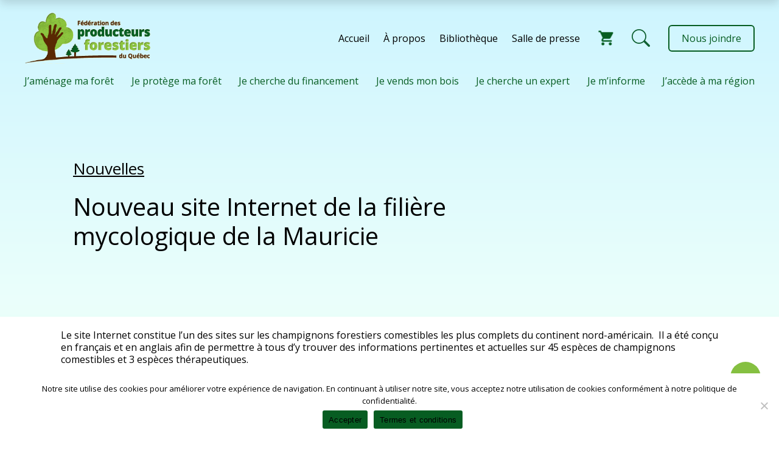

--- FILE ---
content_type: text/html; charset=UTF-8
request_url: https://www.foretprivee.ca/nouvelles/nouveau-site-internet-de-la-filiere-mycologique-de-la-mauricie/
body_size: 17798
content:
<!-- This page is cached by the Hummingbird Performance plugin v3.18.1 - https://wordpress.org/plugins/hummingbird-performance/. --><!DOCTYPE html>
<html lang="fr-FR" class="no-js no-svg">
<head>
	<meta charset="UTF-8">
	<meta name="viewport" content="width=device-width, initial-scale=1">
    <!-- Google Tag Manager -->
    <script>(function(w,d,s,l,i){w[l]=w[l]||[];w[l].push({'gtm.start':
                new Date().getTime(),event:'gtm.js'});var f=d.getElementsByTagName(s)[0],
            j=d.createElement(s),dl=l!='dataLayer'?'&l='+l:'';j.async=true;j.src=
            'https://www.googletagmanager.com/gtm.js?id='+i+dl;f.parentNode.insertBefore(j,f);
        })(window,document,'script','dataLayer','GTM-WNT7LTM');</script>
    <!-- End Google Tag Manager -->
    <link rel="profile" href="http://gmpg.org/xfn/11">
	<link rel="canonical" href="https://www.foretprivee.ca/nouvelles/nouveau-site-internet-de-la-filiere-mycologique-de-la-mauricie/" />
	<link href="https://fonts.googleapis.com/css?family=Open+Sans:300,400,400i,600,600i,700,700i,800,800i" rel="stylesheet">
	<link rel="shortcut icon" href="/favicon.ico" type="image/x-icon">
	<link rel="icon" href="/favicon.ico" type="image/x-icon">
	<script>(function(html){html.className = html.className.replace(/\bno-js\b/,'js')})(document.documentElement);</script>
<meta name='robots' content='index, follow, max-image-preview:large, max-snippet:-1, max-video-preview:-1' />

	<!-- This site is optimized with the Yoast SEO plugin v26.7 - https://yoast.com/wordpress/plugins/seo/ -->
	<title>Nouveau site Internet de la filière mycologique de la Mauricie | Fédération des producteurs forestiers du Québec</title>
	<link rel="canonical" href="https://www.foretprivee.ca/nouvelles/nouveau-site-internet-de-la-filiere-mycologique-de-la-mauricie/" />
	<script type="application/ld+json" class="yoast-schema-graph">{"@context":"https://schema.org","@graph":[{"@type":"Article","@id":"https://www.foretprivee.ca/nouvelles/nouveau-site-internet-de-la-filiere-mycologique-de-la-mauricie/#article","isPartOf":{"@id":"https://www.foretprivee.ca/nouvelles/nouveau-site-internet-de-la-filiere-mycologique-de-la-mauricie/"},"author":{"name":"sverreault","@id":"https://www.foretprivee.ca/#/schema/person/0def268666f1be1333693a84fb68f899"},"headline":"Nouveau site Internet de la filière mycologique de la Mauricie","datePublished":"2015-07-09T15:48:17+00:00","mainEntityOfPage":{"@id":"https://www.foretprivee.ca/nouvelles/nouveau-site-internet-de-la-filiere-mycologique-de-la-mauricie/"},"wordCount":75,"articleSection":["Nouvelles"],"inLanguage":"fr-FR"},{"@type":"WebPage","@id":"https://www.foretprivee.ca/nouvelles/nouveau-site-internet-de-la-filiere-mycologique-de-la-mauricie/","url":"https://www.foretprivee.ca/nouvelles/nouveau-site-internet-de-la-filiere-mycologique-de-la-mauricie/","name":"Nouveau site Internet de la filière mycologique de la Mauricie - Fédération des producteurs forestiers du Québec","isPartOf":{"@id":"https://www.foretprivee.ca/#website"},"datePublished":"2015-07-09T15:48:17+00:00","author":{"@id":"https://www.foretprivee.ca/#/schema/person/0def268666f1be1333693a84fb68f899"},"breadcrumb":{"@id":"https://www.foretprivee.ca/nouvelles/nouveau-site-internet-de-la-filiere-mycologique-de-la-mauricie/#breadcrumb"},"inLanguage":"fr-FR","potentialAction":[{"@type":"ReadAction","target":["https://www.foretprivee.ca/nouvelles/nouveau-site-internet-de-la-filiere-mycologique-de-la-mauricie/"]}]},{"@type":"BreadcrumbList","@id":"https://www.foretprivee.ca/nouvelles/nouveau-site-internet-de-la-filiere-mycologique-de-la-mauricie/#breadcrumb","itemListElement":[{"@type":"ListItem","position":1,"name":"Home","item":"https://www.foretprivee.ca/"},{"@type":"ListItem","position":2,"name":"Nouveau site Internet de la filière mycologique de la Mauricie"}]},{"@type":"WebSite","@id":"https://www.foretprivee.ca/#website","url":"https://www.foretprivee.ca/","name":"Fédération des producteurs forestiers du Québec","description":"Fédération des producteurs forestiers du Québec","potentialAction":[{"@type":"SearchAction","target":{"@type":"EntryPoint","urlTemplate":"https://www.foretprivee.ca/?s={search_term_string}"},"query-input":{"@type":"PropertyValueSpecification","valueRequired":true,"valueName":"search_term_string"}}],"inLanguage":"fr-FR"},{"@type":"Person","@id":"https://www.foretprivee.ca/#/schema/person/0def268666f1be1333693a84fb68f899","name":"sverreault","url":"https://www.foretprivee.ca/author/sverreault/"}]}</script>
	<!-- / Yoast SEO plugin. -->


<link rel='dns-prefetch' href='//maps.googleapis.com' />
<link rel='dns-prefetch' href='//fonts.googleapis.com' />
<link rel='dns-prefetch' href='//fonts.gstatic.com' />
<link rel='dns-prefetch' href='//ajax.googleapis.com' />
<link rel='dns-prefetch' href='//apis.google.com' />
<link rel='dns-prefetch' href='//google-analytics.com' />
<link rel='dns-prefetch' href='//www.google-analytics.com' />
<link rel='dns-prefetch' href='//ssl.google-analytics.com' />
<link rel='dns-prefetch' href='//youtube.com' />
<link rel='dns-prefetch' href='//s.gravatar.com' />
<link href='https://fonts.gstatic.com' crossorigin rel='preconnect' />
<link href='http://fonts.googleapis.com' rel='preconnect' />
<link href='//fonts.gstatic.com' crossorigin='' rel='preconnect' />
<link rel="alternate" type="application/rss+xml" title="Fédération des producteurs forestiers du Québec &raquo; Flux" href="https://www.foretprivee.ca/feed/" />
<link rel="alternate" title="oEmbed (JSON)" type="application/json+oembed" href="https://www.foretprivee.ca/wp-json/oembed/1.0/embed?url=https%3A%2F%2Fwww.foretprivee.ca%2Fnouvelles%2Fnouveau-site-internet-de-la-filiere-mycologique-de-la-mauricie%2F" />
<link rel="alternate" title="oEmbed (XML)" type="text/xml+oembed" href="https://www.foretprivee.ca/wp-json/oembed/1.0/embed?url=https%3A%2F%2Fwww.foretprivee.ca%2Fnouvelles%2Fnouveau-site-internet-de-la-filiere-mycologique-de-la-mauricie%2F&#038;format=xml" />
		<style>
			.lazyload,
			.lazyloading {
				max-width: 100%;
			}
		</style>
		<style id='wp-img-auto-sizes-contain-inline-css' type='text/css'>
img:is([sizes=auto i],[sizes^="auto," i]){contain-intrinsic-size:3000px 1500px}
/*# sourceURL=wp-img-auto-sizes-contain-inline-css */
</style>
<link rel='stylesheet' id='wp-block-library-css' href='https://www.foretprivee.ca/wp-includes/css/dist/block-library/style.min.css' type='text/css' media='all' />
<style id='classic-theme-styles-inline-css' type='text/css'>
/*! This file is auto-generated */
.wp-block-button__link{color:#fff;background-color:#32373c;border-radius:9999px;box-shadow:none;text-decoration:none;padding:calc(.667em + 2px) calc(1.333em + 2px);font-size:1.125em}.wp-block-file__button{background:#32373c;color:#fff;text-decoration:none}
/*# sourceURL=/wp-includes/css/classic-themes.min.css */
</style>
<style id='global-styles-inline-css' type='text/css'>
:root{--wp--preset--aspect-ratio--square: 1;--wp--preset--aspect-ratio--4-3: 4/3;--wp--preset--aspect-ratio--3-4: 3/4;--wp--preset--aspect-ratio--3-2: 3/2;--wp--preset--aspect-ratio--2-3: 2/3;--wp--preset--aspect-ratio--16-9: 16/9;--wp--preset--aspect-ratio--9-16: 9/16;--wp--preset--color--black: #000000;--wp--preset--color--cyan-bluish-gray: #abb8c3;--wp--preset--color--white: #ffffff;--wp--preset--color--pale-pink: #f78da7;--wp--preset--color--vivid-red: #cf2e2e;--wp--preset--color--luminous-vivid-orange: #ff6900;--wp--preset--color--luminous-vivid-amber: #fcb900;--wp--preset--color--light-green-cyan: #7bdcb5;--wp--preset--color--vivid-green-cyan: #00d084;--wp--preset--color--pale-cyan-blue: #8ed1fc;--wp--preset--color--vivid-cyan-blue: #0693e3;--wp--preset--color--vivid-purple: #9b51e0;--wp--preset--gradient--vivid-cyan-blue-to-vivid-purple: linear-gradient(135deg,rgb(6,147,227) 0%,rgb(155,81,224) 100%);--wp--preset--gradient--light-green-cyan-to-vivid-green-cyan: linear-gradient(135deg,rgb(122,220,180) 0%,rgb(0,208,130) 100%);--wp--preset--gradient--luminous-vivid-amber-to-luminous-vivid-orange: linear-gradient(135deg,rgb(252,185,0) 0%,rgb(255,105,0) 100%);--wp--preset--gradient--luminous-vivid-orange-to-vivid-red: linear-gradient(135deg,rgb(255,105,0) 0%,rgb(207,46,46) 100%);--wp--preset--gradient--very-light-gray-to-cyan-bluish-gray: linear-gradient(135deg,rgb(238,238,238) 0%,rgb(169,184,195) 100%);--wp--preset--gradient--cool-to-warm-spectrum: linear-gradient(135deg,rgb(74,234,220) 0%,rgb(151,120,209) 20%,rgb(207,42,186) 40%,rgb(238,44,130) 60%,rgb(251,105,98) 80%,rgb(254,248,76) 100%);--wp--preset--gradient--blush-light-purple: linear-gradient(135deg,rgb(255,206,236) 0%,rgb(152,150,240) 100%);--wp--preset--gradient--blush-bordeaux: linear-gradient(135deg,rgb(254,205,165) 0%,rgb(254,45,45) 50%,rgb(107,0,62) 100%);--wp--preset--gradient--luminous-dusk: linear-gradient(135deg,rgb(255,203,112) 0%,rgb(199,81,192) 50%,rgb(65,88,208) 100%);--wp--preset--gradient--pale-ocean: linear-gradient(135deg,rgb(255,245,203) 0%,rgb(182,227,212) 50%,rgb(51,167,181) 100%);--wp--preset--gradient--electric-grass: linear-gradient(135deg,rgb(202,248,128) 0%,rgb(113,206,126) 100%);--wp--preset--gradient--midnight: linear-gradient(135deg,rgb(2,3,129) 0%,rgb(40,116,252) 100%);--wp--preset--font-size--small: 13px;--wp--preset--font-size--medium: 20px;--wp--preset--font-size--large: 36px;--wp--preset--font-size--x-large: 42px;--wp--preset--spacing--20: 0.44rem;--wp--preset--spacing--30: 0.67rem;--wp--preset--spacing--40: 1rem;--wp--preset--spacing--50: 1.5rem;--wp--preset--spacing--60: 2.25rem;--wp--preset--spacing--70: 3.38rem;--wp--preset--spacing--80: 5.06rem;--wp--preset--shadow--natural: 6px 6px 9px rgba(0, 0, 0, 0.2);--wp--preset--shadow--deep: 12px 12px 50px rgba(0, 0, 0, 0.4);--wp--preset--shadow--sharp: 6px 6px 0px rgba(0, 0, 0, 0.2);--wp--preset--shadow--outlined: 6px 6px 0px -3px rgb(255, 255, 255), 6px 6px rgb(0, 0, 0);--wp--preset--shadow--crisp: 6px 6px 0px rgb(0, 0, 0);}:where(.is-layout-flex){gap: 0.5em;}:where(.is-layout-grid){gap: 0.5em;}body .is-layout-flex{display: flex;}.is-layout-flex{flex-wrap: wrap;align-items: center;}.is-layout-flex > :is(*, div){margin: 0;}body .is-layout-grid{display: grid;}.is-layout-grid > :is(*, div){margin: 0;}:where(.wp-block-columns.is-layout-flex){gap: 2em;}:where(.wp-block-columns.is-layout-grid){gap: 2em;}:where(.wp-block-post-template.is-layout-flex){gap: 1.25em;}:where(.wp-block-post-template.is-layout-grid){gap: 1.25em;}.has-black-color{color: var(--wp--preset--color--black) !important;}.has-cyan-bluish-gray-color{color: var(--wp--preset--color--cyan-bluish-gray) !important;}.has-white-color{color: var(--wp--preset--color--white) !important;}.has-pale-pink-color{color: var(--wp--preset--color--pale-pink) !important;}.has-vivid-red-color{color: var(--wp--preset--color--vivid-red) !important;}.has-luminous-vivid-orange-color{color: var(--wp--preset--color--luminous-vivid-orange) !important;}.has-luminous-vivid-amber-color{color: var(--wp--preset--color--luminous-vivid-amber) !important;}.has-light-green-cyan-color{color: var(--wp--preset--color--light-green-cyan) !important;}.has-vivid-green-cyan-color{color: var(--wp--preset--color--vivid-green-cyan) !important;}.has-pale-cyan-blue-color{color: var(--wp--preset--color--pale-cyan-blue) !important;}.has-vivid-cyan-blue-color{color: var(--wp--preset--color--vivid-cyan-blue) !important;}.has-vivid-purple-color{color: var(--wp--preset--color--vivid-purple) !important;}.has-black-background-color{background-color: var(--wp--preset--color--black) !important;}.has-cyan-bluish-gray-background-color{background-color: var(--wp--preset--color--cyan-bluish-gray) !important;}.has-white-background-color{background-color: var(--wp--preset--color--white) !important;}.has-pale-pink-background-color{background-color: var(--wp--preset--color--pale-pink) !important;}.has-vivid-red-background-color{background-color: var(--wp--preset--color--vivid-red) !important;}.has-luminous-vivid-orange-background-color{background-color: var(--wp--preset--color--luminous-vivid-orange) !important;}.has-luminous-vivid-amber-background-color{background-color: var(--wp--preset--color--luminous-vivid-amber) !important;}.has-light-green-cyan-background-color{background-color: var(--wp--preset--color--light-green-cyan) !important;}.has-vivid-green-cyan-background-color{background-color: var(--wp--preset--color--vivid-green-cyan) !important;}.has-pale-cyan-blue-background-color{background-color: var(--wp--preset--color--pale-cyan-blue) !important;}.has-vivid-cyan-blue-background-color{background-color: var(--wp--preset--color--vivid-cyan-blue) !important;}.has-vivid-purple-background-color{background-color: var(--wp--preset--color--vivid-purple) !important;}.has-black-border-color{border-color: var(--wp--preset--color--black) !important;}.has-cyan-bluish-gray-border-color{border-color: var(--wp--preset--color--cyan-bluish-gray) !important;}.has-white-border-color{border-color: var(--wp--preset--color--white) !important;}.has-pale-pink-border-color{border-color: var(--wp--preset--color--pale-pink) !important;}.has-vivid-red-border-color{border-color: var(--wp--preset--color--vivid-red) !important;}.has-luminous-vivid-orange-border-color{border-color: var(--wp--preset--color--luminous-vivid-orange) !important;}.has-luminous-vivid-amber-border-color{border-color: var(--wp--preset--color--luminous-vivid-amber) !important;}.has-light-green-cyan-border-color{border-color: var(--wp--preset--color--light-green-cyan) !important;}.has-vivid-green-cyan-border-color{border-color: var(--wp--preset--color--vivid-green-cyan) !important;}.has-pale-cyan-blue-border-color{border-color: var(--wp--preset--color--pale-cyan-blue) !important;}.has-vivid-cyan-blue-border-color{border-color: var(--wp--preset--color--vivid-cyan-blue) !important;}.has-vivid-purple-border-color{border-color: var(--wp--preset--color--vivid-purple) !important;}.has-vivid-cyan-blue-to-vivid-purple-gradient-background{background: var(--wp--preset--gradient--vivid-cyan-blue-to-vivid-purple) !important;}.has-light-green-cyan-to-vivid-green-cyan-gradient-background{background: var(--wp--preset--gradient--light-green-cyan-to-vivid-green-cyan) !important;}.has-luminous-vivid-amber-to-luminous-vivid-orange-gradient-background{background: var(--wp--preset--gradient--luminous-vivid-amber-to-luminous-vivid-orange) !important;}.has-luminous-vivid-orange-to-vivid-red-gradient-background{background: var(--wp--preset--gradient--luminous-vivid-orange-to-vivid-red) !important;}.has-very-light-gray-to-cyan-bluish-gray-gradient-background{background: var(--wp--preset--gradient--very-light-gray-to-cyan-bluish-gray) !important;}.has-cool-to-warm-spectrum-gradient-background{background: var(--wp--preset--gradient--cool-to-warm-spectrum) !important;}.has-blush-light-purple-gradient-background{background: var(--wp--preset--gradient--blush-light-purple) !important;}.has-blush-bordeaux-gradient-background{background: var(--wp--preset--gradient--blush-bordeaux) !important;}.has-luminous-dusk-gradient-background{background: var(--wp--preset--gradient--luminous-dusk) !important;}.has-pale-ocean-gradient-background{background: var(--wp--preset--gradient--pale-ocean) !important;}.has-electric-grass-gradient-background{background: var(--wp--preset--gradient--electric-grass) !important;}.has-midnight-gradient-background{background: var(--wp--preset--gradient--midnight) !important;}.has-small-font-size{font-size: var(--wp--preset--font-size--small) !important;}.has-medium-font-size{font-size: var(--wp--preset--font-size--medium) !important;}.has-large-font-size{font-size: var(--wp--preset--font-size--large) !important;}.has-x-large-font-size{font-size: var(--wp--preset--font-size--x-large) !important;}
:where(.wp-block-post-template.is-layout-flex){gap: 1.25em;}:where(.wp-block-post-template.is-layout-grid){gap: 1.25em;}
:where(.wp-block-term-template.is-layout-flex){gap: 1.25em;}:where(.wp-block-term-template.is-layout-grid){gap: 1.25em;}
:where(.wp-block-columns.is-layout-flex){gap: 2em;}:where(.wp-block-columns.is-layout-grid){gap: 2em;}
:root :where(.wp-block-pullquote){font-size: 1.5em;line-height: 1.6;}
/*# sourceURL=global-styles-inline-css */
</style>
<link rel='stylesheet' id='cookie-notice-front-css' href='https://www.foretprivee.ca/wp-content/plugins/cookie-notice/css/front.min.css' type='text/css' media='all' />
<link rel='stylesheet' id='penega-calendar-css' href='https://www.foretprivee.ca/wp-content/plugins/penega-calendar/style/style.css' type='text/css' media='all' />
<link rel='stylesheet' id='wp-polls-css' href='https://www.foretprivee.ca/wp-content/plugins/wp-polls/polls-css.css' type='text/css' media='all' />
<style id='wp-polls-inline-css' type='text/css'>
.wp-polls .pollbar {
	margin: 1px;
	font-size: 6px;
	line-height: 8px;
	height: 8px;
	background-image: url('https://www.foretprivee.ca/wp-content/plugins/wp-polls/images/default/pollbg.gif');
	border: 1px solid #c8c8c8;
}

/*# sourceURL=wp-polls-inline-css */
</style>
<link rel='stylesheet' id='bootstrap-css' href='https://www.foretprivee.ca/wp-content/themes/penega/assets/bootstrap/css/bootstrap.min.css' type='text/css' media='all' />
<link rel='stylesheet' id='penega-fonts-css' href='https://fonts.googleapis.com/css?family=Open+Sans%3A300%2C300i%2C400%2C400i%2C600%2C600i%2C800%2C800i&#038;subset=latin%2Clatin-ext' type='text/css' media='all' />
<link rel='stylesheet' id='penega-style-css' href='https://www.foretprivee.ca/wp-content/themes/penega/style.css' type='text/css' media='all' />
<link rel='stylesheet' id='justifygallery-css' href='https://www.foretprivee.ca/wp-content/themes/penega/assets/css/justifiedGallery.min.css' type='text/css' media='all' />
<link rel='stylesheet' id='fancybox-css' href='https://www.foretprivee.ca/wp-content/themes/penega/assets/css/jquery.fancybox.min.css' type='text/css' media='all' />
<link rel='stylesheet' id='slick-css2-css' href='https://www.foretprivee.ca/wp-content/themes/penega/assets/css/slick.css' type='text/css' media='all' />
<link rel='stylesheet' id='select2-css' href='https://www.foretprivee.ca/wp-content/themes/penega/assets/css/select2.min.css' type='text/css' media='all' />
<script type="text/javascript" src="https://www.foretprivee.ca/wp-includes/js/jquery/jquery.min.js" id="jquery-core-js"></script>
<script type="text/javascript" src="https://www.foretprivee.ca/wp-includes/js/jquery/jquery-migrate.min.js" id="jquery-migrate-js"></script>
<script type="text/javascript" id="stripe_nfpluginsettings-js-extra">
/* <![CDATA[ */
var stripe_nfpluginsettings = {"clearLogRestUrl":"https://www.foretprivee.ca/wp-json/ninja-forms-stripe/v1/debug-log/delete-all","clearLogButtonId":"stripe_clear_debug_logger","downloadLogRestUrl":"https://www.foretprivee.ca/wp-json/ninja-forms-stripe/v1/debug-log/get-all","downloadLogButtonId":"stripe_download_debug_logger","_wpnonce":"e095763f58"};
//# sourceURL=stripe_nfpluginsettings-js-extra
/* ]]> */
</script>
<script type="text/javascript" src="https://www.foretprivee.ca/wp-content/plugins/ninja-forms-stripe/assets/js/nfpluginsettings.js" id="stripe_nfpluginsettings-js"></script>
<script type="text/javascript" src="https://www.foretprivee.ca/wp-content/plugins/penega-calendar/js/calendar.js" id="penega-calendar-js"></script>
<script type="text/javascript" src="https://www.foretprivee.ca/wp-content/plugins/stop-user-enumeration/frontend/js/frontend.js" id="stop-user-enumeration-js" defer="defer" data-wp-strategy="defer"></script>
<script type="text/javascript" src="https://www.foretprivee.ca/wp-content/themes/penega/assets/bootstrap/js/bootstrap.min.js" id="bootstrap-js"></script>
<script type="text/javascript" src="https://www.foretprivee.ca/wp-content/themes/penega/assets/js/popper.min.js" id="popper-js"></script>
<script type="text/javascript" src="https://www.foretprivee.ca/wp-content/themes/penega/assets/js/map.js" id="map-js"></script>
<script type="text/javascript" src="https://www.foretprivee.ca/wp-content/themes/penega/assets/js/_map.js" id="callMap-js"></script>
<script type="text/javascript" src="https://www.foretprivee.ca/wp-content/themes/penega/assets/js/infobubble.js" id="InfoBubble-js"></script>
<script type="text/javascript" src="https://maps.googleapis.com/maps/api/js?v=3.exp&amp;key=AIzaSyDNhPOS48OKXU_T38PxqRV-5xMXJjay5CY&amp;language=fr&amp;region=CA&amp;ver=20250918" id="gmaps-js"></script>
<link rel="https://api.w.org/" href="https://www.foretprivee.ca/wp-json/" /><link rel="alternate" title="JSON" type="application/json" href="https://www.foretprivee.ca/wp-json/wp/v2/posts/22871" /><link rel="EditURI" type="application/rsd+xml" title="RSD" href="https://www.foretprivee.ca/xmlrpc.php?rsd" />
<meta name="generator" content="WordPress 6.9" />
<link rel='shortlink' href='https://www.foretprivee.ca/?p=22871' />
		<script>
			document.documentElement.className = document.documentElement.className.replace('no-js', 'js');
		</script>
				<style>
			.no-js img.lazyload {
				display: none;
			}

			figure.wp-block-image img.lazyloading {
				min-width: 150px;
			}

			.lazyload,
			.lazyloading {
				--smush-placeholder-width: 100px;
				--smush-placeholder-aspect-ratio: 1/1;
				width: var(--smush-image-width, var(--smush-placeholder-width)) !important;
				aspect-ratio: var(--smush-image-aspect-ratio, var(--smush-placeholder-aspect-ratio)) !important;
			}

						.lazyload, .lazyloading {
				opacity: 0;
			}

			.lazyloaded {
				opacity: 1;
				transition: opacity 400ms;
				transition-delay: 0ms;
			}

					</style>
		<meta name="generator" content="Elementor 3.34.1; features: additional_custom_breakpoints; settings: css_print_method-internal, google_font-enabled, font_display-auto">
<!-- SEO meta tags powered by SmartCrawl https://wpmudev.com/project/smartcrawl-wordpress-seo/ -->
<link rel="canonical" href="https://www.foretprivee.ca/nouvelles/nouveau-site-internet-de-la-filiere-mycologique-de-la-mauricie/" />
<meta name="description" content="Le site Internet constitue l’un des sites sur les champignons forestiers comestibles les plus complets du continent nord-américain.  Il a été conçu en franç ..." />
<script type="application/ld+json">{"@context":"https:\/\/schema.org","@graph":[{"@type":"Organization","@id":"https:\/\/www.foretprivee.ca\/#schema-publishing-organization","url":"https:\/\/www.foretprivee.ca","name":"F\u00e9d\u00e9ration des producteurs forestiers du Qu\u00e9bec"},{"@type":"WebSite","@id":"https:\/\/www.foretprivee.ca\/#schema-website","url":"https:\/\/www.foretprivee.ca","name":"F\u00e9d\u00e9ration des producteurs forestiers du Qu\u00e9bec","encoding":"UTF-8","potentialAction":{"@type":"SearchAction","target":"https:\/\/www.foretprivee.ca\/search\/{search_term_string}\/","query-input":"required name=search_term_string"}},{"@type":"BreadcrumbList","@id":"https:\/\/www.foretprivee.ca\/nouvelles\/nouveau-site-internet-de-la-filiere-mycologique-de-la-mauricie?page&name=nouveau-site-internet-de-la-filiere-mycologique-de-la-mauricie&category_name=nouvelles\/#breadcrumb","itemListElement":[{"@type":"ListItem","position":1,"name":"Home","item":"https:\/\/www.foretprivee.ca"},{"@type":"ListItem","position":2,"name":"Nouvelles","item":"https:\/\/www.foretprivee.ca\/category\/nouvelles\/"},{"@type":"ListItem","position":3,"name":"Nouveau site Internet de la fili\u00e8re mycologique de la Mauricie"}]},{"@type":"Person","@id":"https:\/\/www.foretprivee.ca\/author\/sverreault\/#schema-author","name":"sverreault","url":"https:\/\/www.foretprivee.ca\/author\/sverreault\/"},{"@type":"WebPage","@id":"https:\/\/www.foretprivee.ca\/nouvelles\/nouveau-site-internet-de-la-filiere-mycologique-de-la-mauricie\/#schema-webpage","isPartOf":{"@id":"https:\/\/www.foretprivee.ca\/#schema-website"},"publisher":{"@id":"https:\/\/www.foretprivee.ca\/#schema-publishing-organization"},"url":"https:\/\/www.foretprivee.ca\/nouvelles\/nouveau-site-internet-de-la-filiere-mycologique-de-la-mauricie\/"},{"@type":"Article","mainEntityOfPage":{"@id":"https:\/\/www.foretprivee.ca\/nouvelles\/nouveau-site-internet-de-la-filiere-mycologique-de-la-mauricie\/#schema-webpage"},"publisher":{"@id":"https:\/\/www.foretprivee.ca\/#schema-publishing-organization"},"dateModified":"2015-07-09T15:48:17","datePublished":"2015-07-09T15:48:17","headline":"Nouveau site Internet de la fili\u00e8re mycologique de la Mauricie | F\u00e9d\u00e9ration des producteurs forestiers du Qu\u00e9bec","description":"Le site Internet constitue l\u2019un des sites sur les champignons forestiers comestibles les plus complets du continent nord-am\u00e9ricain.\u00a0 Il a \u00e9t\u00e9 con\u00e7u en fran\u00e7 ...","name":"Nouveau site Internet de la fili\u00e8re mycologique de la Mauricie","author":{"@id":"https:\/\/www.foretprivee.ca\/author\/sverreault\/#schema-author"}}]}</script>
<!-- /SEO -->
			<style>
				.e-con.e-parent:nth-of-type(n+4):not(.e-lazyloaded):not(.e-no-lazyload),
				.e-con.e-parent:nth-of-type(n+4):not(.e-lazyloaded):not(.e-no-lazyload) * {
					background-image: none !important;
				}
				@media screen and (max-height: 1024px) {
					.e-con.e-parent:nth-of-type(n+3):not(.e-lazyloaded):not(.e-no-lazyload),
					.e-con.e-parent:nth-of-type(n+3):not(.e-lazyloaded):not(.e-no-lazyload) * {
						background-image: none !important;
					}
				}
				@media screen and (max-height: 640px) {
					.e-con.e-parent:nth-of-type(n+2):not(.e-lazyloaded):not(.e-no-lazyload),
					.e-con.e-parent:nth-of-type(n+2):not(.e-lazyloaded):not(.e-no-lazyload) * {
						background-image: none !important;
					}
				}
			</style>
				<meta property="og:title" content="Nouveau site Internet de la filière mycologique de la Mauricie" />
	<meta property="og:description" content="" />
    	<meta property="og:image:width" content="640" />
	<meta property="og:image:height" content="442" />
    <script type='text/javascript' src='https://platform-api.sharethis.com/js/sharethis.js#property=63e3eec84a4876001374e197&product=sop' async='async'></script>
</head>

<body class="wp-singular post-template-default single single-post postid-22871 single-format-standard wp-theme-penega cookies-not-set group-blog has-header-image has-sidebar colors-light website-1 elementor-default elementor-kit-52896">
<!-- Google Tag Manager (noscript) -->
<noscript><iframe data-src="https://www.googletagmanager.com/ns.html?id=GTM-WNT7LTM"
                  height="0" width="0" style="display:none;visibility:hidden" src="[data-uri]" class="lazyload" data-load-mode="1"></iframe></noscript>
<!-- End Google Tag Manager (noscript) -->
    <div id="searchform-container">
        <div class="close-form">
            <span></span>
            <span></span>
        </div>
        <form method="get" id="searchform" action="https://www.foretprivee.ca/" >
		<input type="text" placeholder="Je cherche..." value="" name="s" id="s" />
		<input type="submit" id="searchsubmit" value="Lancer la recherche" />
		</form><span class="close-form"></span>    </div>
    	<div class="sup-header main-header">
		<header id="masthead" class="site-header" role="banner">
			<div class="main-menu others">
									

<div class="top-menu">
	<div class="logo-container">
		<a href="https://www.foretprivee.ca/">
			<img data-src="https://www.foretprivee.ca/wp-content/themes/penega/assets/images/logo-header-fpfq.png?v=1.4" alt="logo fpfq" src="[data-uri]" class="lazyload" />
		</a>
	</div>
	<div class="menu-menu-haut-container">
		<ul id="menu-menu-haut" class="menu">
							<li class="menu-item  ">
					<a href="https://www.foretprivee.ca/">
						Accueil					</a>
									</li>
							<li class="menu-item menu-item-has-children ">
					<a href="https://www.foretprivee.ca/a-propos/">
						À propos					</a>
											<ul class="sub-menu">
															<li class="menu-item ">
									<a href="https://www.foretprivee.ca/a-propos/aga-et-congres-annuel/">
										AGA et congrès annuel									</a>
								</li>
															<li class="menu-item ">
									<a href="https://www.foretprivee.ca/a-propos/conseil-dadministration/">
										Conseil d’administration									</a>
								</li>
															<li class="menu-item ">
									<a href="https://www.foretprivee.ca/a-propos/equipe/">
										Équipe									</a>
								</li>
															<li class="menu-item ">
									<a href="https://www.foretprivee.ca/a-propos/historique/">
										Historique									</a>
								</li>
															<li class="menu-item ">
									<a href="https://www.foretprivee.ca/a-propos/mission-et-mandats/">
										Mission et mandats									</a>
								</li>
															<li class="menu-item ">
									<a href="https://www.foretprivee.ca/a-propos/offres-demploi/">
										Offres d’emploi									</a>
								</li>
															<li class="menu-item ">
									<a href="https://www.foretprivee.ca/a-propos/organigramme/">
										Organigramme									</a>
								</li>
															<li class="menu-item ">
									<a href="https://www.foretprivee.ca/a-propos/rapport-dactivite/">
										Rapport d’activité									</a>
								</li>
													</ul>
									</li>
							<li class="menu-item menu-item-has-children ">
					<a href="https://www.foretprivee.ca/bibliotheque/">
						Bibliothèque					</a>
											<ul class="sub-menu">
															<li class="menu-item ">
									<a href="https://www.foretprivee.ca/boutique/">
										Boutique									</a>
								</li>
															<li class="menu-item ">
									<a href="https://www.foretprivee.ca/bibliotheque/contrats-types/">
										Contrats types									</a>
								</li>
															<li class="menu-item ">
									<a href="https://www.foretprivee.ca/bibliotheque/fiches/">
										Fiches									</a>
								</li>
															<li class="menu-item ">
									<a href="https://www.foretprivee.ca/bibliotheque/galerie-photos/">
										Galerie photos									</a>
								</li>
															<li class="menu-item ">
									<a href="https://www.foretprivee.ca/bibliotheque/galerie-videos/">
										Galerie vidéos									</a>
								</li>
															<li class="menu-item ">
									<a href="https://www.foretprivee.ca/bibliotheque/guides/">
										Guides									</a>
								</li>
															<li class="menu-item ">
									<a href="https://www.foretprivee.ca/bibliotheque/lexique/">
										Lexique forestier									</a>
								</li>
															<li class="menu-item ">
									<a href="https://www.foretprivee.ca/bibliotheque/livres/">
										Livres									</a>
								</li>
															<li class="menu-item ">
									<a href="https://www.foretprivee.ca/bibliotheque/outils/">
										Outils									</a>
								</li>
															<li class="menu-item ">
									<a href="https://www.foretprivee.ca/je-minforme/positions-de-lorganisation/presentations/">
										Présentations									</a>
								</li>
															<li class="menu-item ">
									<a href="https://www.foretprivee.ca/bibliotheque/sondages/">
										Sondages									</a>
								</li>
													</ul>
									</li>
							<li class="menu-item menu-item-has-children ">
					<a href="https://www.foretprivee.ca/salle-de-presse/">
						Salle de presse					</a>
											<ul class="sub-menu">
															<li class="menu-item ">
									<a href="https://www.foretprivee.ca/je-minforme/positions-de-lorganisation/communiques/">
										Communiqués									</a>
								</li>
															<li class="menu-item ">
									<a href="https://www.foretprivee.ca/je-minforme/positions-de-lorganisation/editoriaux-du-president/">
										Éditoriaux du président									</a>
								</li>
															<li class="menu-item ">
									<a href="https://www.foretprivee.ca/je-minforme/publications-et-abonnements/la-foret-privee-chiffree/">
										La forêt privée chiffrée									</a>
								</li>
															<li class="menu-item ">
									<a href="https://www.foretprivee.ca/je-minforme/positions-de-lorganisation/memoires/">
										Mémoires									</a>
								</li>
															<li class="menu-item ">
									<a href="https://www.foretprivee.ca/je-minforme/publications-et-abonnements/nouvelles/">
										Nouvelles									</a>
								</li>
															<li class="menu-item ">
									<a href="https://www.foretprivee.ca/je-minforme/publications-et-abonnements/revue-de-presse-de-la-foret-privee/">
										Revue de presse de la forêt privée									</a>
								</li>
															<li class="menu-item ">
									<a href="https://www.foretprivee.ca/je-minforme/publications-et-abonnements/infolettre-forets-de-chez-nous-plus/">
										Infolettre Forêts de chez nous PLUS									</a>
								</li>
													</ul>
									</li>
					</ul>
	</div>
	<div class="account">
					<a class="cart-customlocation" href="https://www.foretprivee.ca/boutique/">
				<img data-src="https://www.foretprivee.ca/wp-content/themes/penega/assets/images/shopping_cart.png" src="[data-uri]" class="lazyload" style="--smush-placeholder-width: 108px; --smush-placeholder-aspect-ratio: 108/108;" />
			</a>
		                    <a class="search-btn" title="Recherche">
                <img data-src="https://www.foretprivee.ca/wp-content/themes/penega/assets/images/search-icon.png" src="[data-uri]" class="lazyload" style="--smush-placeholder-width: 120px; --smush-placeholder-aspect-ratio: 120/115;" />
            </a>
        					<a class="contactus btn-color" href="https://www.foretprivee.ca/nous-joindre/">Nous joindre</a>
			</div>
</div>
<div class="top-menu mobile">
	<div class="logo-container">
		<a href="https://www.foretprivee.ca/">
			<img data-src="https://www.foretprivee.ca/wp-content/themes/penega/assets/images/logo-header-fpfq.png?v=1.3" alt="logo fpfq" src="[data-uri]" class="lazyload" />
		</a>
	</div>
	<div class="mobile-menu">
		<img class="svg-protected" src="https://www.foretprivee.ca/wp-content/themes/penega/assets/images/menu.svg"/>
	</div>
</div>
<div class="menu-menu-principal-container">
    <ul class="menu">
                    <li class="menu-item has-children">
                <a href="https://www.foretprivee.ca/jamenage-ma-foret/" class="">
					J’aménage ma forêt				</a>
                                    <div class="sub-menu">
                        <a href="https://www.foretprivee.ca/jamenage-ma-foret/">
							J’aménage ma forêt						</a>
                        <ul>
                                                            <li class="menu-item ">
                                    <a  href="https://www.foretprivee.ca/jamenage-ma-foret/agroforesterie-et-plantes-comestibles/">
										Agroforesterie et plantes comestibles									</a>
                                                                    </li>
                                                            <li class="menu-item ">
                                    <a  href="https://www.foretprivee.ca/jamenage-ma-foret/amenagement-dune-erabliere/">
										Aménagement d’une érablière									</a>
                                                                            <ul class="subsubmenu">
                                                                                            <li class="menu-item">
                                                    <a class="" href="https://www.foretprivee.ca/jamenage-ma-foret/amenagement-dune-erabliere/interventions-sylvicoles-dans-les-erablieres-situees-en-zone-agricole/">
														Interventions sylvicoles dans les érablières situées en zone agricole													</a>
                                                </li>
                                                                                    </ul>
                                                                    </li>
                                                            <li class="menu-item ">
                                    <a  href="https://www.foretprivee.ca/jamenage-ma-foret/amenagements-fauniques/">
										Aménagements fauniques									</a>
                                                                    </li>
                                                            <li class="menu-item ">
                                    <a  href="https://www.foretprivee.ca/jamenage-ma-foret/economie-de-la-foret-privee/">
										Économie de la forêt privée									</a>
                                                                    </li>
                                                            <li class="menu-item ">
                                    <a  href="https://www.foretprivee.ca/jamenage-ma-foret/intervenants-en-foret-privee/">
										Intervenants en  forêt privée									</a>
                                                                            <ul class="subsubmenu">
                                                                                            <li class="menu-item">
                                                    <a class="" href="https://www.foretprivee.ca/jamenage-ma-foret/intervenants-en-foret-privee/agences-regionales-de-mise-en-valeur-de-la-foret-privee/">
														Agences régionales													</a>
                                                </li>
                                                                                            <li class="menu-item">
                                                    <a class="" href="https://www.foretprivee.ca/jamenage-ma-foret/intervenants-en-foret-privee/associations-forestieres-regionales/">
														Associations forestières													</a>
                                                </li>
                                                                                            <li class="menu-item">
                                                    <a class="" href="https://www.foretprivee.ca/jamenage-ma-foret/intervenants-en-foret-privee/commission-de-protection-du-territoire-agricole-du-quebec/">
														Commission de protection du territoire													</a>
                                                </li>
                                                                                            <li class="menu-item">
                                                    <a class="" href="https://www.foretprivee.ca/jamenage-ma-foret/intervenants-en-foret-privee/conseillers-forestiers-accredites/">
														Conseillers forestiers													</a>
                                                </li>
                                                                                            <li class="menu-item">
                                                    <a class="" href="https://www.foretprivee.ca/jamenage-ma-foret/intervenants-en-foret-privee/entrepreneurs-forestiers/">
														Entrepreneurs forestiers													</a>
                                                </li>
                                                                                            <li class="menu-item">
                                                    <a class="" href="https://www.foretprivee.ca/jamenage-ma-foret/intervenants-en-foret-privee/firmes-dingenieurs-forestiers/">
														Firmes d’ingénieurs forestiers													</a>
                                                </li>
                                                                                            <li class="menu-item">
                                                    <a class="" href="https://www.foretprivee.ca/jamenage-ma-foret/intervenants-en-foret-privee/fondation-de-la-faune-du-quebec/">
														Fondation de la faune du Québec													</a>
                                                </li>
                                                                                            <li class="menu-item">
                                                    <a class="" href="https://www.foretprivee.ca/jamenage-ma-foret/intervenants-en-foret-privee/federation-des-producteurs-forestiers-du-quebec/">
														FPFQ													</a>
                                                </li>
                                                                                            <li class="menu-item">
                                                    <a class="" href="https://www.foretprivee.ca/jamenage-ma-foret/intervenants-en-foret-privee/groupements-forestiers/">
														Groupements forestiers													</a>
                                                </li>
                                                                                            <li class="menu-item">
                                                    <a class="" href="https://www.foretprivee.ca/jamenage-ma-foret/intervenants-en-foret-privee/groupements-forestiers-quebec/">
														Groupements forestiers Québec													</a>
                                                </li>
                                                                                            <li class="menu-item">
                                                    <a class="" href="https://www.foretprivee.ca/jamenage-ma-foret/intervenants-en-foret-privee/industrie-forestiere/">
														Industrie forestière													</a>
                                                </li>
                                                                                            <li class="menu-item">
                                                    <a class="" href="https://www.foretprivee.ca/jamenage-ma-foret/intervenants-en-foret-privee/municipalites-et-municipalites-regionales-de-comte/">
														Municipalités et MRC													</a>
                                                </li>
                                                                                            <li class="menu-item">
                                                    <a class="" href="https://www.foretprivee.ca/jamenage-ma-foret/intervenants-en-foret-privee/organismes-de-conservation-ou-damenagement-faunique/">
														Organismes de conservation													</a>
                                                </li>
                                                                                            <li class="menu-item">
                                                    <a class="" href="https://www.foretprivee.ca/jamenage-ma-foret/intervenants-en-foret-privee/partenaires-de-la-foret-privee/">
														Partenaires de la forêt privée													</a>
                                                </li>
                                                                                            <li class="menu-item">
                                                    <a class="" href="https://www.foretprivee.ca/jamenage-ma-foret/intervenants-en-foret-privee/producteurs-et-productrices-acericoles-du-quebec/">
														PPAQ													</a>
                                                </li>
                                                                                            <li class="menu-item">
                                                    <a class="" href="https://www.foretprivee.ca/jamenage-ma-foret/intervenants-en-foret-privee/proprietaires-de-boises/">
														Propriétaires de boisés													</a>
                                                </li>
                                                                                            <li class="menu-item">
                                                    <a class="" href="https://www.foretprivee.ca/jamenage-ma-foret/intervenants-en-foret-privee/proprietaires-forestiers-du-canada/">
														Propriétaires forestiers du Canada													</a>
                                                </li>
                                                                                            <li class="menu-item">
                                                    <a class="" href="https://www.foretprivee.ca/jamenage-ma-foret/intervenants-en-foret-privee/regie-des-marches-agricoles-et-alimentaires-du-quebec/">
														Régie des marchés agricoles													</a>
                                                </li>
                                                                                            <li class="menu-item">
                                                    <a class="" href="https://www.foretprivee.ca/jamenage-ma-foret/intervenants-en-foret-privee/syndicats-offices-de-producteurs-forestiers/">
														Syndicats et offices de producteurs													</a>
                                                </li>
                                                                                            <li class="menu-item">
                                                    <a class="" href="https://www.foretprivee.ca/jamenage-ma-foret/intervenants-en-foret-privee/transporteurs-de-bois/">
														Transporteurs de bois													</a>
                                                </li>
                                                                                            <li class="menu-item">
                                                    <a class="" href="https://www.foretprivee.ca/jamenage-ma-foret/intervenants-en-foret-privee/union-des-producteurs-agricoles/">
														UPA													</a>
                                                </li>
                                                                                    </ul>
                                                                    </li>
                                                            <li class="menu-item ">
                                    <a  href="https://www.foretprivee.ca/jamenage-ma-foret/plan-damenagement-forestier/">
										Plan d’aménagement forestier									</a>
                                                                            <ul class="subsubmenu">
                                                                                            <li class="menu-item">
                                                    <a class="" href="https://www.foretprivee.ca/jamenage-ma-foret/plan-damenagement-forestier/planification-des-travaux-forestiers/">
														Planification des  travaux forestiers													</a>
                                                </li>
                                                                                    </ul>
                                                                    </li>
                                                            <li class="menu-item ">
                                    <a  href="https://www.foretprivee.ca/jamenage-ma-foret/travaux-sylvicoles/">
										Travaux sylvicoles									</a>
                                                                            <ul class="subsubmenu">
                                                                                            <li class="menu-item">
                                                    <a class="" href="https://www.foretprivee.ca/jamenage-ma-foret/travaux-sylvicoles/gestion-active-de-ma-foret/">
														Gestion active de ma forêt													</a>
                                                </li>
                                                                                    </ul>
                                                                    </li>
                                                    </ul>
                    </div>
                            </li>
                    <li class="menu-item has-children">
                <a href="https://www.foretprivee.ca/je-protege-ma-foret/" class="">
					Je protège ma forêt				</a>
                                    <div class="sub-menu">
                        <a href="https://www.foretprivee.ca/je-protege-ma-foret/">
							Je protège ma forêt						</a>
                        <ul>
                                                            <li class="menu-item ">
                                    <a  href="https://www.foretprivee.ca/je-protege-ma-foret/assurances/">
										Assurances									</a>
                                                                    </li>
                                                            <li class="menu-item ">
                                    <a  href="https://www.foretprivee.ca/je-protege-ma-foret/carbone-forestier/">
										Carbone forestier									</a>
                                                                    </li>
                                                            <li class="menu-item ">
                                    <a  href="https://www.foretprivee.ca/je-protege-ma-foret/certification-environnementale/">
										Certification  environnementale									</a>
                                                                            <ul class="subsubmenu">
                                                                                            <li class="menu-item">
                                                    <a class="" href="https://www.foretprivee.ca/je-protege-ma-foret/certification-environnementale/forets-privees-certifiees-du-quebec/">
														Forêts privées certifiées du Québec													</a>
                                                </li>
                                                                                    </ul>
                                                                    </li>
                                                            <li class="menu-item ">
                                    <a  href="https://www.foretprivee.ca/je-protege-ma-foret/chablis/">
										Chablis									</a>
                                                                    </li>
                                                            <li class="menu-item ">
                                    <a  href="https://www.foretprivee.ca/je-protege-ma-foret/conservation-de-milieux-sensibles/">
										Conservation de  milieux sensibles									</a>
                                                                            <ul class="subsubmenu">
                                                                                            <li class="menu-item">
                                                    <a class="" href="https://www.foretprivee.ca/je-protege-ma-foret/conservation-de-milieux-sensibles/amenager-son-boise-en-maintenant-les-milieux-sensibles-et-la-biodiversite/">
														Aménager son boisé en maintenant les milieux sensibles et la biodiversité													</a>
                                                </li>
                                                                                            <li class="menu-item">
                                                    <a class="" href="https://www.foretprivee.ca/je-protege-ma-foret/conservation-de-milieux-sensibles/connectivite-ecologique/">
														Connectivité écologique													</a>
                                                </li>
                                                                                            <li class="menu-item">
                                                    <a class="" href="https://www.foretprivee.ca/je-protege-ma-foret/conservation-de-milieux-sensibles/cours-deau-et-milieux-humides/">
														Cours d’eau et milieux humides													</a>
                                                </li>
                                                                                            <li class="menu-item">
                                                    <a class="" href="https://www.foretprivee.ca/je-protege-ma-foret/conservation-de-milieux-sensibles/ecosystemes-forestiers-exceptionnels/">
														Écosystèmes forestiers exceptionnels													</a>
                                                </li>
                                                                                            <li class="menu-item">
                                                    <a class="" href="https://www.foretprivee.ca/je-protege-ma-foret/conservation-de-milieux-sensibles/especes-vulnerables-et-menacees/">
														Espèces vulnérables et menacées													</a>
                                                </li>
                                                                                            <li class="menu-item">
                                                    <a class="" href="https://www.foretprivee.ca/je-protege-ma-foret/conservation-de-milieux-sensibles/habitats-fauniques/">
														Habitats fauniques													</a>
                                                </li>
                                                                                            <li class="menu-item">
                                                    <a class="" href="https://www.foretprivee.ca/je-protege-ma-foret/conservation-de-milieux-sensibles/milieux-dinteret/">
														Milieux d’intérêt													</a>
                                                </li>
                                                                                            <li class="menu-item">
                                                    <a class="" href="https://www.foretprivee.ca/je-protege-ma-foret/conservation-de-milieux-sensibles/options-de-conservation/">
														Options de conservation													</a>
                                                </li>
                                                                                    </ul>
                                                                    </li>
                                                            <li class="menu-item ">
                                    <a  href="https://www.foretprivee.ca/je-protege-ma-foret/faune-nuisible/">
										Faune nuisible									</a>
                                                                    </li>
                                                            <li class="menu-item ">
                                    <a  href="https://www.foretprivee.ca/je-protege-ma-foret/feux-de-foret/">
										Feux de forêt									</a>
                                                                    </li>
                                                            <li class="menu-item ">
                                    <a  href="https://www.foretprivee.ca/je-protege-ma-foret/maladies-et-epidemie-dinsectes/">
										Maladies et épidémie  d’insectes									</a>
                                                                            <ul class="subsubmenu">
                                                                                            <li class="menu-item">
                                                    <a class="" href="https://www.foretprivee.ca/je-protege-ma-foret/maladies-et-epidemie-dinsectes/agrile-du-frene/">
														Agrile du frêne													</a>
                                                </li>
                                                                                            <li class="menu-item">
                                                    <a class="" href="https://www.foretprivee.ca/je-protege-ma-foret/maladies-et-epidemie-dinsectes/livree-des-forets/">
														Livrée des forêts													</a>
                                                </li>
                                                                                            <li class="menu-item">
                                                    <a class="" href="https://www.foretprivee.ca/je-protege-ma-foret/maladies-et-epidemie-dinsectes/longicorne-brun-de-l-epinette/">
														Longicorne brun de l’épinette													</a>
                                                </li>
                                                                                            <li class="menu-item">
                                                    <a class="" href="https://www.foretprivee.ca/je-protege-ma-foret/maladies-et-epidemie-dinsectes/maladie-corticale-du-hetre/">
														Maladie corticale du hêtre													</a>
                                                </li>
                                                                                            <li class="menu-item">
                                                    <a class="" href="https://www.foretprivee.ca/je-protege-ma-foret/maladies-et-epidemie-dinsectes/spongieuse-europeenne/">
														Spongieuse européenne													</a>
                                                </li>
                                                                                            <li class="menu-item">
                                                    <a class="" href="https://www.foretprivee.ca/je-protege-ma-foret/maladies-et-epidemie-dinsectes/tordeuse-des-bourgeons-de-lepinette/">
														Tordeuse des bourgeons de l’épinette													</a>
                                                </li>
                                                                                    </ul>
                                                                    </li>
                                                            <li class="menu-item ">
                                    <a  href="https://www.foretprivee.ca/je-protege-ma-foret/saines-pratiques-dintervention-forestiere/">
										Saines pratiques d’intervention forestière									</a>
                                                                    </li>
                                                            <li class="menu-item ">
                                    <a  href="https://www.foretprivee.ca/je-protege-ma-foret/vegetaux-exotiques-envahissants/">
										Végétaux exotiques envahissants									</a>
                                                                            <ul class="subsubmenu">
                                                                                            <li class="menu-item">
                                                    <a class="" href="https://www.foretprivee.ca/je-protege-ma-foret/vegetaux-exotiques-envahissants/erable-de-norvege/">
														Érable de Norvège													</a>
                                                </li>
                                                                                            <li class="menu-item">
                                                    <a class="" href="https://www.foretprivee.ca/je-protege-ma-foret/vegetaux-exotiques-envahissants/nerprun-bourdaine/">
														Nerprun bourdaine													</a>
                                                </li>
                                                                                            <li class="menu-item">
                                                    <a class="" href="https://www.foretprivee.ca/je-protege-ma-foret/vegetaux-exotiques-envahissants/renouee-du-japon/">
														Renouée du Japon													</a>
                                                </li>
                                                                                    </ul>
                                                                    </li>
                                                    </ul>
                    </div>
                            </li>
                    <li class="menu-item has-children">
                <a href="https://www.foretprivee.ca/je-cherche-du-financement/" class="">
					Je cherche du financement				</a>
                                    <div class="sub-menu">
                        <a href="https://www.foretprivee.ca/je-cherche-du-financement/">
							Je cherche du financement						</a>
                        <ul>
                                                            <li class="menu-item ">
                                    <a  href="https://www.foretprivee.ca/je-cherche-du-financement/certificat-de-producteur-forestier/">
										Certificat de producteur forestier									</a>
                                                                    </li>
                                                            <li class="menu-item ">
                                    <a  href="https://www.foretprivee.ca/je-cherche-du-financement/mesures-fiscales/">
										Mesures fiscales									</a>
                                                                            <ul class="subsubmenu">
                                                                                            <li class="menu-item">
                                                    <a class="" href="https://www.foretprivee.ca/je-cherche-du-financement/mesures-fiscales/achat-dun-lot-et-les-taxes-a-verser/">
														Achat d’un lot et les taxes à verser													</a>
                                                </li>
                                                                                            <li class="menu-item">
                                                    <a class="" href="https://www.foretprivee.ca/je-cherche-du-financement/mesures-fiscales/categories-de-proprietaires-et-producteurs-forestiers/">
														Catégories de propriétaires et producteurs forestiers													</a>
                                                </li>
                                                                                            <li class="menu-item">
                                                    <a class="" href="https://www.foretprivee.ca/je-cherche-du-financement/mesures-fiscales/espoir-raisonnable-de-profit/">
														Espoir raisonnable de profit													</a>
                                                </li>
                                                                                            <li class="menu-item">
                                                    <a class="" href="https://www.foretprivee.ca/je-cherche-du-financement/mesures-fiscales/immeubles-forestiers/">
														Immeubles forestiers													</a>
                                                </li>
                                                                                            <li class="menu-item">
                                                    <a class="" href="https://www.foretprivee.ca/je-cherche-du-financement/mesures-fiscales/impots-a-verser-lors-de-la-vente-du-boise/">
														Impôts à verser lors de la vente du boisé													</a>
                                                </li>
                                                                                            <li class="menu-item">
                                                    <a class="" href="https://www.foretprivee.ca/je-cherche-du-financement/mesures-fiscales/incitatifs-fiscaux-a-lamenagement-forestier/">
														Incitatifs fiscaux  à l’aménagement forestier													</a>
                                                </li>
                                                                                            <li class="menu-item">
                                                    <a class="" href="https://www.foretprivee.ca/je-cherche-du-financement/mesures-fiscales/justification-economique-du-soutien-gouvernemental/">
														Justification économique du soutien gouvernemental													</a>
                                                </li>
                                                                                            <li class="menu-item">
                                                    <a class="" href="https://www.foretprivee.ca/je-cherche-du-financement/mesures-fiscales/particularites-fiscales-de-lactivite-sylvicole/">
														Particularités fiscales de l’activité sylvicole													</a>
                                                </li>
                                                                                            <li class="menu-item">
                                                    <a class="" href="https://www.foretprivee.ca/je-cherche-du-financement/mesures-fiscales/roulement-forestier/">
														Roulement forestier													</a>
                                                </li>
                                                                                            <li class="menu-item">
                                                    <a class="" href="https://www.foretprivee.ca/je-cherche-du-financement/mesures-fiscales/taxe-sur-les-operations-forestieres/">
														Taxe sur les opérations forestières													</a>
                                                </li>
                                                                                    </ul>
                                                                    </li>
                                                            <li class="menu-item ">
                                    <a  href="https://www.foretprivee.ca/je-cherche-du-financement/programme-daide/">
										Programmes d’aide									</a>
                                                                            <ul class="subsubmenu">
                                                                                            <li class="menu-item">
                                                    <a class="" href="https://www.foretprivee.ca/je-cherche-du-financement/programme-daide/achat-dun-boise/">
														Achat d’un boisé													</a>
                                                </li>
                                                                                            <li class="menu-item">
                                                    <a class="" href="https://www.foretprivee.ca/je-cherche-du-financement/programme-daide/amenagement-faunique/">
														Aménagement  faunique													</a>
                                                </li>
                                                                                            <li class="menu-item">
                                                    <a class="" href="https://www.foretprivee.ca/je-cherche-du-financement/programme-daide/amenagement-forestier/">
														Aménagement  forestier													</a>
                                                </li>
                                                                                            <li class="menu-item">
                                                    <a class="" href="https://www.foretprivee.ca/je-cherche-du-financement/programme-daide/conservation-dun-milieu-naturel/">
														Conservation d’un  milieu naturel													</a>
                                                </li>
                                                                                    </ul>
                                                                    </li>
                                                    </ul>
                    </div>
                            </li>
                    <li class="menu-item has-children">
                <a href="https://www.foretprivee.ca/je-vends-mon-bois/" class="">
					Je vends mon bois				</a>
                                    <div class="sub-menu">
                        <a href="https://www.foretprivee.ca/je-vends-mon-bois/">
							Je vends mon bois						</a>
                        <ul>
                                                            <li class="menu-item ">
                                    <a  href="https://www.foretprivee.ca/je-vends-mon-bois/contingent-de-production/">
										Contingent de production									</a>
                                                                    </li>
                                                            <li class="menu-item ">
                                    <a  href="https://www.foretprivee.ca/je-vends-mon-bois/entrepreneur-forestier-et-contrats/">
										Entrepreneur forestier et contrats									</a>
                                                                    </li>
                                                            <li class="menu-item ">
                                    <a  href="https://www.foretprivee.ca/je-vends-mon-bois/evolution-des-marches/">
										Évolution des marchés									</a>
                                                                    </li>
                                                            <li class="menu-item ">
                                    <a  href="https://www.foretprivee.ca/je-vends-mon-bois/exigences-sante-et-securite-travail/">
										Exigences en santé et sécurité au travail									</a>
                                                                    </li>
                                                            <li class="menu-item ">
                                    <a  href="https://www.foretprivee.ca/je-vends-mon-bois/marches-disponibles/">
										Marchés disponibles									</a>
                                                                    </li>
                                                            <li class="menu-item ">
                                    <a  href="https://www.foretprivee.ca/je-vends-mon-bois/mesurage-des-bois/">
										Mesurage des bois									</a>
                                                                    </li>
                                                            <li class="menu-item ">
                                    <a  href="https://www.foretprivee.ca/je-vends-mon-bois/paiement-du-bois-vendu/">
										Paiement du bois vendu									</a>
                                                                    </li>
                                                            <li class="menu-item ">
                                    <a  href="https://www.foretprivee.ca/je-vends-mon-bois/recolte-forestiere/">
										Récolte forestière									</a>
                                                                            <ul class="subsubmenu">
                                                                                            <li class="menu-item">
                                                    <a class="" href="https://www.foretprivee.ca/je-vends-mon-bois/recolte-forestiere/10-etapes-pour-une-recolte-de-bois-reussie/">
														10 étapes pour une récolte de bois réussie													</a>
                                                </li>
                                                                                            <li class="menu-item">
                                                    <a class="" href="https://www.foretprivee.ca/je-vends-mon-bois/recolte-forestiere/5-conseils-pour-produire-du-bois/">
														5 conseils pour produire du bois													</a>
                                                </li>
                                                                                    </ul>
                                                                    </li>
                                                            <li class="menu-item ">
                                    <a  href="https://www.foretprivee.ca/je-vends-mon-bois/roles-du-syndicat-de-producteurs-forestiers/">
										Rôles du syndicat de producteurs forestiers									</a>
                                                                    </li>
                                                            <li class="menu-item ">
                                    <a  href="https://www.foretprivee.ca/je-vends-mon-bois/transport-des-bois/">
										Transport des bois									</a>
                                                                            <ul class="subsubmenu">
                                                                                            <li class="menu-item">
                                                    <a class="" href="https://www.foretprivee.ca/je-vends-mon-bois/transport-des-bois/reglementation-sur-les-remorques-et-sur-les-machines-agricoles/">
														Réglementation sur les remorques et sur les machines agricoles													</a>
                                                </li>
                                                                                    </ul>
                                                                    </li>
                                                    </ul>
                    </div>
                            </li>
                    <li class="menu-item ">
                <a href="https://www.foretprivee.ca/je-cherche-un-expert/" class="">
					Je cherche un expert				</a>
                            </li>
                    <li class="menu-item has-children">
                <a href="https://www.foretprivee.ca/je-minforme/" class="">
					Je m’informe				</a>
                                    <div class="sub-menu">
                        <a href="https://www.foretprivee.ca/je-minforme/">
							Je m’informe						</a>
                        <ul>
                                                            <li class="menu-item ">
                                    <a  href="https://www.foretprivee.ca/je-minforme/avez-vous-votre-forestier-de-famille/">
										Avez-vous votre forestier de famille?									</a>
                                                                    </li>
                                                            <li class="menu-item ">
                                    <a  href="https://www.foretprivee.ca/je-minforme/calendrier-des-assemblees-formations-et-evenements/">
										Calendrier des assemblées, formations et événements									</a>
                                                                    </li>
                                                            <li class="menu-item ">
                                    <a  href="https://www.foretprivee.ca/je-minforme/positions-de-lorganisation/">
										Positions de l’organisation									</a>
                                                                            <ul class="subsubmenu">
                                                                                            <li class="menu-item">
                                                    <a class="" href="https://www.foretprivee.ca/je-minforme/positions-de-lorganisation/communiques/">
														Communiqués													</a>
                                                </li>
                                                                                            <li class="menu-item">
                                                    <a class="" href="https://www.foretprivee.ca/je-minforme/positions-de-lorganisation/editoriaux-du-president/">
														Éditoriaux du président													</a>
                                                </li>
                                                                                            <li class="menu-item">
                                                    <a class="" href="https://www.foretprivee.ca/je-minforme/positions-de-lorganisation/memoires/">
														Mémoires													</a>
                                                </li>
                                                                                            <li class="menu-item">
                                                    <a class="" href="https://www.foretprivee.ca/je-minforme/positions-de-lorganisation/presentations/">
														Présentations													</a>
                                                </li>
                                                                                    </ul>
                                                                    </li>
                                                            <li class="menu-item ">
                                    <a  href="https://www.foretprivee.ca/je-minforme/publications-et-abonnements/">
										Publications et abonnements									</a>
                                                                            <ul class="subsubmenu">
                                                                                            <li class="menu-item">
                                                    <a class="" href="https://www.foretprivee.ca/je-minforme/publications-et-abonnements/etudes/">
														Études													</a>
                                                </li>
                                                                                            <li class="menu-item">
                                                    <a class="" href="https://www.foretprivee.ca/je-minforme/publications-et-abonnements/infolettre-forets-de-chez-nous-plus/">
														Infolettre Forêts de chez nous PLUS													</a>
                                                </li>
                                                                                            <li class="menu-item">
                                                    <a class="" href="https://www.foretprivee.ca/je-minforme/publications-et-abonnements/la-foret-privee-chiffree/">
														La forêt privée chiffrée													</a>
                                                </li>
                                                                                            <li class="menu-item">
                                                    <a class="" href="https://www.foretprivee.ca/je-minforme/publications-et-abonnements/nouvelles/">
														Nouvelles													</a>
                                                </li>
                                                                                            <li class="menu-item">
                                                    <a class="" href="https://www.foretprivee.ca/je-minforme/publications-et-abonnements/reseaux-sociaux/">
														Réseaux sociaux													</a>
                                                </li>
                                                                                            <li class="menu-item">
                                                    <a class="" href="https://www.foretprivee.ca/je-minforme/publications-et-abonnements/revue-de-presse-de-la-foret-privee/">
														Revue de presse de la forêt privée													</a>
                                                </li>
                                                                                            <li class="menu-item">
                                                    <a class="" href="https://www.foretprivee.ca/je-minforme/publications-et-abonnements/revue-forets-de-chez-nous-et-amis-de-la-foret-privee/">
														Revue Forêts de chez nous et Amis de la forêt privée													</a>
                                                </li>
                                                                                            <li class="menu-item">
                                                    <a class="" href="https://www.foretprivee.ca/je-protege-ma-foret/saines-pratiques-dintervention-forestiere/">
														Saines pratiques d’intervention forestière													</a>
                                                </li>
                                                                                    </ul>
                                                                    </li>
                                                    </ul>
                    </div>
                            </li>
                    <li class="menu-item has-children">
                <a href="https://www.foretprivee.ca/jaccede-a-ma-region/" class="">
					J’accède à ma région				</a>
                                    <div class="sub-menu">
                        <a href="https://www.foretprivee.ca/jaccede-a-ma-region/">
							J’accède à ma région						</a>
                        <ul>
                                                            <li class="menu-item ">
                                    <a target="_blank" href="https://www.foretprivee.ca/jaccede-a-ma-region/">
										Consulter la carte des territoires									</a>
                                                                    </li>
                                                            <li class="menu-item ">
                                    <a target="_blank" href="https://spbat.qc.ca/">
										Abitibi-Témiscamingue									</a>
                                                                    </li>
                                                            <li class="menu-item ">
                                    <a target="_blank" href="https://www.spfbsl.com/">
										Bas-Saint-Laurent									</a>
                                                                    </li>
                                                            <li class="menu-item ">
                                    <a target="_blank" href="https://www.apbb.ca/">
										Beauce									</a>
                                                                    </li>
                                                            <li class="menu-item ">
                                    <a target="_blank" href="https://www.foretprivee.ca/centreduquebec">
										Centre-du-Québec									</a>
                                                                    </li>
                                                            <li class="menu-item ">
                                    <a target="_blank" href="http://spbcs.ca/">
										Côte-du-Sud									</a>
                                                                    </li>
                                                            <li class="menu-item ">
                                    <a target="_blank" href="http://www.spfgaspesie.com/">
										Gaspésie									</a>
                                                                    </li>
                                                            <li class="menu-item ">
                                    <a target="_blank" href="http://www.opbg.ca/">
										Gatineau									</a>
                                                                    </li>
                                                            <li class="menu-item ">
                                    <a target="_blank" href="https://www.foretprivee.ca/mauricie">
										Lanaudière et Mauricie									</a>
                                                                    </li>
                                                            <li class="menu-item ">
                                    <a target="_blank" href="http://www.apflo.ca/">
										Laurentides et Outaouais									</a>
                                                                    </li>
                                                            <li class="menu-item ">
                                    <a target="_blank" href="https://www.foretprivee.ca/pontiac">
										Pontiac									</a>
                                                                    </li>
                                                            <li class="menu-item ">
                                    <a target="_blank" href="https://www.foretprivee.ca/regiondequebec">
										Région de Québec									</a>
                                                                    </li>
                                                            <li class="menu-item ">
                                    <a target="_blank" href="https://spbsaglac.qc.ca/">
										Saguenay–Lac-Saint-Jean									</a>
                                                                    </li>
                                                            <li class="menu-item ">
                                    <a target="_blank" href="https://spbestrie.qc.ca/">
										Sud du Québec									</a>
                                                                    </li>
                                                    </ul>
                    </div>
                            </li>
            </ul>
</div>
								<div class="container-menu-mobile">
	<div class="top">
		<label>MENU</label>
					<a class="cart-customlocation" href="https://www.foretprivee.ca/boutique/">
				<img data-src="https://www.foretprivee.ca/wp-content/themes/penega/assets/images/shopping_cart_white.png" src="[data-uri]" class="lazyload" style="--smush-placeholder-width: 108px; --smush-placeholder-aspect-ratio: 108/108;" />
			</a>
				            <a class="search-btn" title="Recherche">
                <img data-src="https://www.foretprivee.ca/wp-content/themes/penega/assets/images/search-icon-blanc.png" src="[data-uri]" class="lazyload" style="--smush-placeholder-width: 120px; --smush-placeholder-aspect-ratio: 120/115;" />
            </a>
        		<div class="close-image">
			<img class="svg-protected" src="https://www.foretprivee.ca/wp-content/themes/penega/assets/images/menu-mobile.svg"/>
		</div>
	</div>
	<ul class="menumobile">
					<li data-rel="49">
									<label class="master-menu">
						J’aménage ma forêt					</label>
													<ul class="submenu" style="display: none;">
						<li>
							<a href="https://www.foretprivee.ca/jamenage-ma-foret/">Introduction</a>
						</li>
													<li>
								<a href="https://www.foretprivee.ca/jamenage-ma-foret/agroforesterie-et-plantes-comestibles/">
									Agroforesterie et plantes comestibles								</a>
							</li>
													<li>
								<a href="https://www.foretprivee.ca/jamenage-ma-foret/amenagement-dune-erabliere/">
									Aménagement d’une érablière								</a>
							</li>
													<li>
								<a href="https://www.foretprivee.ca/jamenage-ma-foret/amenagements-fauniques/">
									Aménagements fauniques								</a>
							</li>
													<li>
								<a href="https://www.foretprivee.ca/jamenage-ma-foret/economie-de-la-foret-privee/">
									Économie de la forêt privée								</a>
							</li>
													<li>
								<a href="https://www.foretprivee.ca/jamenage-ma-foret/intervenants-en-foret-privee/">
									Intervenants en  forêt privée								</a>
							</li>
													<li>
								<a href="https://www.foretprivee.ca/jamenage-ma-foret/plan-damenagement-forestier/">
									Plan d’aménagement forestier								</a>
							</li>
													<li>
								<a href="https://www.foretprivee.ca/jamenage-ma-foret/travaux-sylvicoles/">
									Travaux sylvicoles								</a>
							</li>
											</ul>
							</li>
					<li data-rel="48">
									<label class="master-menu">
						Je protège ma forêt					</label>
													<ul class="submenu" style="display: none;">
						<li>
							<a href="https://www.foretprivee.ca/je-protege-ma-foret/">Introduction</a>
						</li>
													<li>
								<a href="https://www.foretprivee.ca/je-protege-ma-foret/assurances/">
									Assurances								</a>
							</li>
													<li>
								<a href="https://www.foretprivee.ca/je-protege-ma-foret/carbone-forestier/">
									Carbone forestier								</a>
							</li>
													<li>
								<a href="https://www.foretprivee.ca/je-protege-ma-foret/certification-environnementale/">
									Certification  environnementale								</a>
							</li>
													<li>
								<a href="https://www.foretprivee.ca/je-protege-ma-foret/chablis/">
									Chablis								</a>
							</li>
													<li>
								<a href="https://www.foretprivee.ca/je-protege-ma-foret/conservation-de-milieux-sensibles/">
									Conservation de  milieux sensibles								</a>
							</li>
													<li>
								<a href="https://www.foretprivee.ca/je-protege-ma-foret/faune-nuisible/">
									Faune nuisible								</a>
							</li>
													<li>
								<a href="https://www.foretprivee.ca/je-protege-ma-foret/feux-de-foret/">
									Feux de forêt								</a>
							</li>
													<li>
								<a href="https://www.foretprivee.ca/je-protege-ma-foret/maladies-et-epidemie-dinsectes/">
									Maladies et épidémie  d’insectes								</a>
							</li>
													<li>
								<a href="https://www.foretprivee.ca/je-protege-ma-foret/saines-pratiques-dintervention-forestiere/">
									Saines pratiques d’intervention forestière								</a>
							</li>
													<li>
								<a href="https://www.foretprivee.ca/je-protege-ma-foret/vegetaux-exotiques-envahissants/">
									Végétaux exotiques envahissants								</a>
							</li>
											</ul>
							</li>
					<li data-rel="44">
									<label class="master-menu">
						Je cherche du financement					</label>
													<ul class="submenu" style="display: none;">
						<li>
							<a href="https://www.foretprivee.ca/je-cherche-du-financement/">Introduction</a>
						</li>
													<li>
								<a href="https://www.foretprivee.ca/je-cherche-du-financement/certificat-de-producteur-forestier/">
									Certificat de producteur forestier								</a>
							</li>
													<li>
								<a href="https://www.foretprivee.ca/je-cherche-du-financement/mesures-fiscales/">
									Mesures fiscales								</a>
							</li>
													<li>
								<a href="https://www.foretprivee.ca/je-cherche-du-financement/programme-daide/">
									Programmes d’aide								</a>
							</li>
											</ul>
							</li>
					<li data-rel="47">
									<label class="master-menu">
						Je vends mon bois					</label>
													<ul class="submenu" style="display: none;">
						<li>
							<a href="https://www.foretprivee.ca/je-vends-mon-bois/">Introduction</a>
						</li>
													<li>
								<a href="https://www.foretprivee.ca/je-vends-mon-bois/contingent-de-production/">
									Contingent de production								</a>
							</li>
													<li>
								<a href="https://www.foretprivee.ca/je-vends-mon-bois/entrepreneur-forestier-et-contrats/">
									Entrepreneur forestier et contrats								</a>
							</li>
													<li>
								<a href="https://www.foretprivee.ca/je-vends-mon-bois/evolution-des-marches/">
									Évolution des marchés								</a>
							</li>
													<li>
								<a href="https://www.foretprivee.ca/je-vends-mon-bois/exigences-sante-et-securite-travail/">
									Exigences en santé et sécurité au travail								</a>
							</li>
													<li>
								<a href="https://www.foretprivee.ca/je-vends-mon-bois/marches-disponibles/">
									Marchés disponibles								</a>
							</li>
													<li>
								<a href="https://www.foretprivee.ca/je-vends-mon-bois/mesurage-des-bois/">
									Mesurage des bois								</a>
							</li>
													<li>
								<a href="https://www.foretprivee.ca/je-vends-mon-bois/paiement-du-bois-vendu/">
									Paiement du bois vendu								</a>
							</li>
													<li>
								<a href="https://www.foretprivee.ca/je-vends-mon-bois/recolte-forestiere/">
									Récolte forestière								</a>
							</li>
													<li>
								<a href="https://www.foretprivee.ca/je-vends-mon-bois/roles-du-syndicat-de-producteurs-forestiers/">
									Rôles du syndicat de producteurs forestiers								</a>
							</li>
													<li>
								<a href="https://www.foretprivee.ca/je-vends-mon-bois/transport-des-bois/">
									Transport des bois								</a>
							</li>
											</ul>
							</li>
					<li data-rel="41670">
									<a class="link" href="https://www.foretprivee.ca/je-cherche-un-expert/">
						Je cherche un expert					</a>
											</li>
					<li data-rel="46">
									<label class="master-menu">
						Je m’informe					</label>
													<ul class="submenu" style="display: none;">
						<li>
							<a href="https://www.foretprivee.ca/je-minforme/">Introduction</a>
						</li>
													<li>
								<a href="https://www.foretprivee.ca/je-minforme/avez-vous-votre-forestier-de-famille/">
									Avez-vous votre forestier de famille?								</a>
							</li>
													<li>
								<a href="https://www.foretprivee.ca/je-minforme/calendrier-des-assemblees-formations-et-evenements/">
									Calendrier des assemblées, formations et événements								</a>
							</li>
													<li>
								<a href="https://www.foretprivee.ca/je-minforme/positions-de-lorganisation/">
									Positions de l’organisation								</a>
							</li>
													<li>
								<a href="https://www.foretprivee.ca/je-minforme/publications-et-abonnements/">
									Publications et abonnements								</a>
							</li>
											</ul>
							</li>
					<li data-rel="43">
									<label class="master-menu">
						J’accède à ma région					</label>
													<ul class="submenu" style="display: none;">
						<li>
							<a href="https://www.foretprivee.ca/jaccede-a-ma-region/">Introduction</a>
						</li>
													<li>
								<a href="https://www.foretprivee.ca/jaccede-a-ma-region/">
									Consulter la carte des territoires								</a>
							</li>
													<li>
								<a href="https://spbat.qc.ca/">
									Abitibi-Témiscamingue								</a>
							</li>
													<li>
								<a href="https://www.spfbsl.com/">
									Bas-Saint-Laurent								</a>
							</li>
													<li>
								<a href="https://www.apbb.ca/">
									Beauce								</a>
							</li>
													<li>
								<a href="https://www.foretprivee.ca/centreduquebec">
									Centre-du-Québec								</a>
							</li>
													<li>
								<a href="http://spbcs.ca/">
									Côte-du-Sud								</a>
							</li>
													<li>
								<a href="http://www.spfgaspesie.com/">
									Gaspésie								</a>
							</li>
													<li>
								<a href="http://www.opbg.ca/">
									Gatineau								</a>
							</li>
													<li>
								<a href="https://www.foretprivee.ca/mauricie">
									Lanaudière et Mauricie								</a>
							</li>
													<li>
								<a href="http://www.apflo.ca/">
									Laurentides et Outaouais								</a>
							</li>
													<li>
								<a href="https://www.foretprivee.ca/pontiac">
									Pontiac								</a>
							</li>
													<li>
								<a href="https://www.foretprivee.ca/regiondequebec">
									Région de Québec								</a>
							</li>
													<li>
								<a href="https://spbsaglac.qc.ca/">
									Saguenay–Lac-Saint-Jean								</a>
							</li>
													<li>
								<a href="https://spbestrie.qc.ca/">
									Sud du Québec								</a>
							</li>
											</ul>
							</li>
				<!-- <li>
			<a class="link" href="">Boutique</a>
		</li> -->
	</ul>
		<div class="menu-menu-haut-container">
		<ul id="menu-menu-haut" class="menu">
							<li class="menu-item  ">
					<a href="https://www.foretprivee.ca/">
						Accueil					</a>
									</li>
							<li class="menu-item menu-item-has-children ">
					<a href="https://www.foretprivee.ca/a-propos/">
						À propos					</a>
											<ul class="sub-menu">
															<li class="menu-item ">
									<a href="https://www.foretprivee.ca/a-propos/aga-et-congres-annuel/">
										AGA et congrès annuel									</a>
								</li>
															<li class="menu-item ">
									<a href="https://www.foretprivee.ca/a-propos/conseil-dadministration/">
										Conseil d’administration									</a>
								</li>
															<li class="menu-item ">
									<a href="https://www.foretprivee.ca/a-propos/equipe/">
										Équipe									</a>
								</li>
															<li class="menu-item ">
									<a href="https://www.foretprivee.ca/a-propos/historique/">
										Historique									</a>
								</li>
															<li class="menu-item ">
									<a href="https://www.foretprivee.ca/a-propos/mission-et-mandats/">
										Mission et mandats									</a>
								</li>
															<li class="menu-item ">
									<a href="https://www.foretprivee.ca/a-propos/offres-demploi/">
										Offres d’emploi									</a>
								</li>
															<li class="menu-item ">
									<a href="https://www.foretprivee.ca/a-propos/organigramme/">
										Organigramme									</a>
								</li>
															<li class="menu-item ">
									<a href="https://www.foretprivee.ca/a-propos/rapport-dactivite/">
										Rapport d’activité									</a>
								</li>
													</ul>
									</li>
							<li class="menu-item menu-item-has-children ">
					<a href="https://www.foretprivee.ca/bibliotheque/">
						Bibliothèque					</a>
											<ul class="sub-menu">
															<li class="menu-item ">
									<a href="https://www.foretprivee.ca/boutique/">
										Boutique									</a>
								</li>
															<li class="menu-item ">
									<a href="https://www.foretprivee.ca/bibliotheque/contrats-types/">
										Contrats types									</a>
								</li>
															<li class="menu-item ">
									<a href="https://www.foretprivee.ca/bibliotheque/fiches/">
										Fiches									</a>
								</li>
															<li class="menu-item ">
									<a href="https://www.foretprivee.ca/bibliotheque/galerie-photos/">
										Galerie photos									</a>
								</li>
															<li class="menu-item ">
									<a href="https://www.foretprivee.ca/bibliotheque/galerie-videos/">
										Galerie vidéos									</a>
								</li>
															<li class="menu-item ">
									<a href="https://www.foretprivee.ca/bibliotheque/guides/">
										Guides									</a>
								</li>
															<li class="menu-item ">
									<a href="https://www.foretprivee.ca/bibliotheque/lexique/">
										Lexique forestier									</a>
								</li>
															<li class="menu-item ">
									<a href="https://www.foretprivee.ca/bibliotheque/livres/">
										Livres									</a>
								</li>
															<li class="menu-item ">
									<a href="https://www.foretprivee.ca/bibliotheque/outils/">
										Outils									</a>
								</li>
															<li class="menu-item ">
									<a href="https://www.foretprivee.ca/je-minforme/positions-de-lorganisation/presentations/">
										Présentations									</a>
								</li>
															<li class="menu-item ">
									<a href="https://www.foretprivee.ca/bibliotheque/sondages/">
										Sondages									</a>
								</li>
													</ul>
									</li>
							<li class="menu-item menu-item-has-children ">
					<a href="https://www.foretprivee.ca/salle-de-presse/">
						Salle de presse					</a>
											<ul class="sub-menu">
															<li class="menu-item ">
									<a href="https://www.foretprivee.ca/je-minforme/positions-de-lorganisation/communiques/">
										Communiqués									</a>
								</li>
															<li class="menu-item ">
									<a href="https://www.foretprivee.ca/je-minforme/positions-de-lorganisation/editoriaux-du-president/">
										Éditoriaux du président									</a>
								</li>
															<li class="menu-item ">
									<a href="https://www.foretprivee.ca/je-minforme/publications-et-abonnements/la-foret-privee-chiffree/">
										La forêt privée chiffrée									</a>
								</li>
															<li class="menu-item ">
									<a href="https://www.foretprivee.ca/je-minforme/positions-de-lorganisation/memoires/">
										Mémoires									</a>
								</li>
															<li class="menu-item ">
									<a href="https://www.foretprivee.ca/je-minforme/publications-et-abonnements/nouvelles/">
										Nouvelles									</a>
								</li>
															<li class="menu-item ">
									<a href="https://www.foretprivee.ca/je-minforme/publications-et-abonnements/revue-de-presse-de-la-foret-privee/">
										Revue de presse de la forêt privée									</a>
								</li>
															<li class="menu-item ">
									<a href="https://www.foretprivee.ca/je-minforme/publications-et-abonnements/infolettre-forets-de-chez-nous-plus/">
										Infolettre Forêts de chez nous PLUS									</a>
								</li>
													</ul>
									</li>
					</ul>
	</div>
	<div class="bottom">
		<a class="contactus btn-color inverted" href="https://www.foretprivee.ca/nous-joindre/">Nous joindre</a>
		<div class="socials">
				<a class="facebook" target="_blank" href="https://www.facebook.com/federationdesproducteursforestiers">
		<svg xmlns="http://www.w3.org/2000/svg" xmlns:xlink="http://www.w3.org/1999/xlink" id="Capa_1" x="0px" y="0px" viewBox="0 0 155.139 155.139" style="enable-background:new 0 0 155.139 155.139;" xml:space="preserve">
		<g>
			<path id="f_1_" d="M89.584,155.139V84.378h23.742l3.562-27.585H89.584V39.184   c0-7.984,2.208-13.425,13.67-13.425l14.595-0.006V1.08C115.325,0.752,106.661,0,96.577,0C75.52,0,61.104,12.853,61.104,36.452   v20.341H37.29v27.585h23.814v70.761H89.584z" fill="#FFFFFF"/>
		</g>
		<g>
		</g>
		<g>
		</g>
		<g>
		</g>
		<g>
		</g>
		<g>
		</g>
		<g>
		</g>
		<g>
		</g>
		<g>
		</g>
		<g>
		</g>
		<g>
		</g>
		<g>
		</g>
		<g>
		</g>
		<g>
		</g>
		<g>
		</g>
		<g>
		</g>
		</svg>

	</a>
				<a class="youtube" target="_blank" href="https://www.youtube.com/channel/UCxFBKsUYdbtCBYOGyrf8Tlw">
		<svg xmlns="http://www.w3.org/2000/svg" xmlns:xlink="http://www.w3.org/1999/xlink"  id="Layer_1" x="0px" y="0px" viewBox="0 0 310 310" style="enable-background:new 0 0 310 310;" xml:space="preserve">
			<g id="XMLID_822_">
				<path id="XMLID_823_" d="M297.917,64.645c-11.19-13.302-31.85-18.728-71.306-18.728H83.386c-40.359,0-61.369,5.776-72.517,19.938   C0,79.663,0,100.008,0,128.166v53.669c0,54.551,12.896,82.248,83.386,82.248h143.226c34.216,0,53.176-4.788,65.442-16.527   C304.633,235.518,310,215.863,310,181.835v-53.669C310,98.471,309.159,78.006,297.917,64.645z M199.021,162.41l-65.038,33.991   c-1.454,0.76-3.044,1.137-4.632,1.137c-1.798,0-3.592-0.484-5.181-1.446c-2.992-1.813-4.819-5.056-4.819-8.554v-67.764   c0-3.492,1.822-6.732,4.808-8.546c2.987-1.814,6.702-1.938,9.801-0.328l65.038,33.772c3.309,1.718,5.387,5.134,5.392,8.861   C204.394,157.263,202.325,160.684,199.021,162.41z" fill="#FFFFFF"/>
			</g>
		</svg>
	</a>
						            	<a class="facebook" target="_blank" href="https://ca.linkedin.com/company/federation-des-producteurs-forestiers-du-quebec">
        <svg id="Icon_zocial-linkedin" data-name="Icon zocial-linkedin" xmlns="http://www.w3.org/2000/svg" width="22.259" height="21.271" viewBox="0 0 22.259 21.271">
            <path id="Icon_zocial-linkedin-2" data-name="Icon zocial-linkedin" d="M-.18,2.687A2.314,2.314,0,0,1,.572.914a2.759,2.759,0,0,1,1.955-.7A2.677,2.677,0,0,1,4.439.9a2.423,2.423,0,0,1,.752,1.848,2.262,2.262,0,0,1-.73,1.719,2.764,2.764,0,0,1-1.977.709H2.463A2.629,2.629,0,0,1,.55,4.47,2.381,2.381,0,0,1-.18,2.687ZM.1,21.486V7.134h4.77V21.486H.1Zm7.412,0h4.77V13.472a3.093,3.093,0,0,1,.172-1.16,3.116,3.116,0,0,1,.913-1.235,2.334,2.334,0,0,1,1.536-.5q2.406,0,2.406,3.244v7.67h4.77V13.258a6.915,6.915,0,0,0-1.5-4.823A5.13,5.13,0,0,0,16.6,6.79a4.876,4.876,0,0,0-4.319,2.385v.043H12.26l.021-.043V7.134H7.512q.043.688.043,4.276T7.512,21.486Z" transform="translate(0.18 -0.216)" fill="#fff"/>
        </svg>
    </a>
		</div>
	</div>
</div>
<script>
(function( $ ) {
	$( document ).ready(function() {
		$('.menumobile>li').on('click', function(){
			$(this).find('.master-menu').toggleClass('active');
			$(this).find('.submenu').slideToggle();
		});
	});
})( jQuery );
</script>
			</div>
			<script>
				(function( $ ) {
					$( document ).ready(function() {
						$('.container-menu-mobile .top .close-image, .mobile-menu').on('click', function(){
							$('.submenu').removeClass('active');
							$('.menumobile>li .master-menu').removeClass('active');
							$('.menumobile>li .submenu').slideUp();
							$('.container-menu-mobile').toggleClass('active');
						});
					});
				})( jQuery );
			</script>
		</header><!-- #masthead -->
	</div>


	<div class="header-wraper header-icone-bg"
     style="background: url() no-repeat center / cover;">
    <div class="page-header no-bg">
        <div class="wrapper">
            <div class="title title-icone">
                                                                            <a href="https://www.foretprivee.ca/je-minforme/publications-et-abonnements/nouvelles/">
                            <h4>
                                Nouvelles                            </h4>
                        </a>
                                                                    <h2>
                    Nouveau site Internet de la filière mycologique de la Mauricie                </h2>
            </div>
                    </div>
    </div>
</div>
 <div class="content-fpfq">
 	<div id="primary" class="content-area">
 		<main id="main" class="site-main" role="main">
 			
<article id="post-22871" class="post-22871 post type-post status-publish format-standard hentry category-nouvelles">
    <header class="entry-header">
        <!-- <h1 class="entry-title">Nouveau site Internet de la filière mycologique de la Mauricie</h1> -->
            </header><!-- .entry-header -->
    <div class="entry-content">
                <p>Le site Internet constitue l’un des sites sur les champignons forestiers comestibles les plus complets du continent nord-américain.  Il a été conçu en français et en anglais afin de permettre à tous d’y trouver des informations pertinentes et actuelles sur 45 espèces de champignons comestibles et 3 espèces thérapeutiques.<br />
&nbsp;<br />
			L&rsquo;adresse du site Internet : <a href="http://www.mycomauricie.com/">http://www.mycomauricie.com/</a>.</p>
            </div><!-- .entry-content -->

</article><!-- #post-## -->
             		</main><!-- #main -->
 	</div><!-- #primary -->
 	<div class="container-share">
    <div class="share-this">
        <div class="label">Partager</div>
        <!-- ShareThis BEGIN -->
        <div class="sharethis-inline-share-buttons"></div>
        <!-- ShareThis END -->
    </div>
</div>

<script type="text/javascript">
    (function( $ ) {
        $( document ).ready(function() {
            $(window).scroll(function() {
                if ($(window).scrollTop() >= $('.content-fpfq').offset().top - 126) {
                    $('.container-share').addClass('sticky');
                }else{
                    $('.container-share').removeClass('sticky');
                }
            });
        });
    })( jQuery );
</script>

 </div><!-- .wrap -->

 			<footer class="">
				<div class="infos">
					<div class="wrapper plus">
						<div class="col">
                            <h2>Fédération des producteurs forestiers du Québec</h2>
							<span>Maison de l’UPA<br />
555, boul. Roland-Therrien, bureau 565<br />
Longueuil (Québec) J4H 4E7<br />
Tél. : 450 679-0530</span>
						</div>
						<div class="col">
							<ul>
																	<li>
										<a href="https://www.foretprivee.ca/jamenage-ma-foret/">J’aménage ma forêt</a>
									</li>
																	<li>
										<a href="https://www.foretprivee.ca/je-protege-ma-foret/">Je protège ma forêt</a>
									</li>
																	<li>
										<a href="https://www.foretprivee.ca/je-cherche-du-financement/">Je cherche du financement</a>
									</li>
																	<li>
										<a href="https://www.foretprivee.ca/je-vends-mon-bois/">Je vends mon bois</a>
									</li>
																	<li>
										<a href="https://www.foretprivee.ca/je-cherche-un-expert/">Je cherche un expert</a>
									</li>
																	<li>
										<a href="https://www.foretprivee.ca/je-minforme/">Je m’informe</a>
									</li>
																	<li>
										<a href="https://www.foretprivee.ca/jaccede-a-ma-region/">J’accède à ma région</a>
									</li>
															</ul>
                            <div class="affiliation">
                                <label>Affiliée à:</label>
                                <a target="_blank" href="https://www.upa.qc.ca/fr/">
                                    <img class="logo_upa lazyload" data-src="https://www.foretprivee.ca/wp-content/themes/penega/assets/images/UPA_logo_blanc_new.png" alt="UPA logo" src="[data-uri]" style="--smush-placeholder-width: 828px; --smush-placeholder-aspect-ratio: 828/219;" />
                                </a>
    						</div>
						</div>
					</div>
				</div>
				<div class="plus copyright">
					<div class="footer-col">
						<span>
							<a href="https://www.foretprivee.ca/politique-de-confidentialite/">Politique de confidentialité</a>
						</span>
                    </div>
                    <div class="footer-col">
                        <span>
						 	Copyright © 2025 - Fédération des producteurs forestiers du Québec. Tous droits réservés.                        </span>
					</div>
				</div>
			</footer>
		</div>
		<script type="speculationrules">
{"prefetch":[{"source":"document","where":{"and":[{"href_matches":"/*"},{"not":{"href_matches":["/wp-*.php","/wp-admin/*","/wp-content/uploads/*","/wp-content/*","/wp-content/plugins/*","/wp-content/themes/penega/*","/*\\?(.+)"]}},{"not":{"selector_matches":"a[rel~=\"nofollow\"]"}},{"not":{"selector_matches":".no-prefetch, .no-prefetch a"}}]},"eagerness":"conservative"}]}
</script>
<script>function loadScript(a){var b=document.getElementsByTagName("head")[0],c=document.createElement("script");c.type="text/javascript",c.src="https://tracker.metricool.com/app/resources/be.js",c.onreadystatechange=a,c.onload=a,b.appendChild(c)}loadScript(function(){beTracker.t({hash:'66d834dd95a5440a65e0ffae188d2f82'})})</script>				<script type="text/javascript">
				(function() {
					// Global page view and session tracking for UAEL Modal Popup feature
					try {
						// Session tracking: increment if this is a new session
						
						// Check if any popup on this page uses current page tracking
						var hasCurrentPageTracking = false;
						var currentPagePopups = [];
						// Check all modal popups on this page for current page tracking
						if (typeof jQuery !== 'undefined') {
							jQuery('.uael-modal-parent-wrapper').each(function() {
								var scope = jQuery(this).data('page-views-scope');
								var enabled = jQuery(this).data('page-views-enabled');
								var popupId = jQuery(this).attr('id').replace('-overlay', '');	
								if (enabled === 'yes' && scope === 'current') {
									hasCurrentPageTracking = true;
									currentPagePopups.push(popupId);
								}
							});
						}
						// Global tracking: ALWAYS increment if ANY popup on the site uses global tracking
												// Current page tracking: increment per-page counters
						if (hasCurrentPageTracking && currentPagePopups.length > 0) {
							var currentUrl = window.location.href;
							var urlKey = 'uael_page_views_' + btoa(currentUrl).replace(/[^a-zA-Z0-9]/g, '').substring(0, 50);
							var currentPageViews = parseInt(localStorage.getItem(urlKey) || '0');
							currentPageViews++;
							localStorage.setItem(urlKey, currentPageViews.toString());
							// Store URL mapping for each popup
							for (var i = 0; i < currentPagePopups.length; i++) {
								var popupUrlKey = 'uael_popup_' + currentPagePopups[i] + '_url_key';
								localStorage.setItem(popupUrlKey, urlKey);
							}
						}
					} catch (e) {
						// Silently fail if localStorage is not available
					}
				})();
				</script>
							<script>
				const lazyloadRunObserver = () => {
					const lazyloadBackgrounds = document.querySelectorAll( `.e-con.e-parent:not(.e-lazyloaded)` );
					const lazyloadBackgroundObserver = new IntersectionObserver( ( entries ) => {
						entries.forEach( ( entry ) => {
							if ( entry.isIntersecting ) {
								let lazyloadBackground = entry.target;
								if( lazyloadBackground ) {
									lazyloadBackground.classList.add( 'e-lazyloaded' );
								}
								lazyloadBackgroundObserver.unobserve( entry.target );
							}
						});
					}, { rootMargin: '200px 0px 200px 0px' } );
					lazyloadBackgrounds.forEach( ( lazyloadBackground ) => {
						lazyloadBackgroundObserver.observe( lazyloadBackground );
					} );
				};
				const events = [
					'DOMContentLoaded',
					'elementor/lazyload/observe',
				];
				events.forEach( ( event ) => {
					document.addEventListener( event, lazyloadRunObserver );
				} );
			</script>
			<script type="text/javascript" id="cookie-notice-front-js-before">
/* <![CDATA[ */
var cnArgs = {"ajaxUrl":"https:\/\/www.foretprivee.ca\/wp-admin\/admin-ajax.php","nonce":"789c18ed33","hideEffect":"fade","position":"bottom","onScroll":false,"onScrollOffset":100,"onClick":false,"cookieName":"cookie_notice_accepted","cookieTime":2592000,"cookieTimeRejected":2592000,"globalCookie":false,"redirection":false,"cache":true,"revokeCookies":false,"revokeCookiesOpt":"automatic"};

//# sourceURL=cookie-notice-front-js-before
/* ]]> */
</script>
<script type="text/javascript" src="https://www.foretprivee.ca/wp-content/plugins/cookie-notice/js/front.min.js" id="cookie-notice-front-js"></script>
<script type="text/javascript" id="wp-polls-js-extra">
/* <![CDATA[ */
var pollsL10n = {"ajax_url":"https://www.foretprivee.ca/wp-admin/admin-ajax.php","text_wait":"Your last request is still being processed. Please wait a while ...","text_valid":"Please choose a valid poll answer.","text_multiple":"Maximum number of choices allowed: ","show_loading":"1","show_fading":"1"};
//# sourceURL=wp-polls-js-extra
/* ]]> */
</script>
<script type="text/javascript" src="https://www.foretprivee.ca/wp-content/plugins/wp-polls/polls-js.js" id="wp-polls-js"></script>
<script type="text/javascript" id="penega-skip-link-focus-fix-js-extra">
/* <![CDATA[ */
var penegaScreenReaderText = {"quote":"\u003Csvg class=\"icon icon-quote-right\" aria-hidden=\"true\" role=\"img\"\u003E \u003Cuse href=\"#icon-quote-right\" xlink:href=\"#icon-quote-right\"\u003E\u003C/use\u003E \u003C/svg\u003E"};
//# sourceURL=penega-skip-link-focus-fix-js-extra
/* ]]> */
</script>
<script type="text/javascript" src="https://www.foretprivee.ca/wp-content/themes/penega/assets/js/skip-link-focus-fix.js" id="penega-skip-link-focus-fix-js"></script>
<script type="text/javascript" src="https://www.foretprivee.ca/wp-content/themes/penega/assets/js/slick.min.js" id="slick-js-new-js"></script>
<script type="text/javascript" src="https://www.foretprivee.ca/wp-content/themes/penega/assets/js/jquery.fancybox.min.js" id="fancybox-js"></script>
<script type="text/javascript" src="https://www.foretprivee.ca/wp-content/themes/penega/assets/js/global.js" id="penega-global-js"></script>
<script type="text/javascript" src="https://www.foretprivee.ca/wp-content/themes/penega/assets/js/jquery.scrollTo.js" id="jquery-scrollto-js"></script>
<script type="text/javascript" src="https://www.foretprivee.ca/wp-content/themes/penega/assets/js/jquery.justifiedGallery.min.js" id="justifygallery-js"></script>
<script type="text/javascript" src="https://www.foretprivee.ca/wp-content/themes/penega/assets/js/select2.min.js" id="select2-js"></script>
<script type="text/javascript" src="https://www.foretprivee.ca/wp-content/themes/penega/assets/js/instafeed.min.js" id="feedinstagram-js"></script>
<script type="text/javascript" id="smush-lazy-load-js-before">
/* <![CDATA[ */
var smushLazyLoadOptions = {"autoResizingEnabled":false,"autoResizeOptions":{"precision":5,"skipAutoWidth":true}};
//# sourceURL=smush-lazy-load-js-before
/* ]]> */
</script>
<script type="text/javascript" src="https://www.foretprivee.ca/wp-content/plugins/wp-smush-pro/app/assets/js/smush-lazy-load.min.js" id="smush-lazy-load-js"></script>

		<!-- Cookie Notice plugin v2.5.11 by Hu-manity.co https://hu-manity.co/ -->
		<div id="cookie-notice" role="dialog" class="cookie-notice-hidden cookie-revoke-hidden cn-position-bottom" aria-label="Cookie Notice" style="background-color: rgba(255,255,255,1);"><div class="cookie-notice-container" style="color: #0a0a0a"><span id="cn-notice-text" class="cn-text-container">Notre site utilise des cookies pour améliorer votre expérience de navigation. En continuant à utiliser notre site, vous acceptez notre utilisation de cookies conformément à notre politique de confidentialité.</span><span id="cn-notice-buttons" class="cn-buttons-container"><button id="cn-accept-cookie" data-cookie-set="accept" class="cn-set-cookie cn-button" aria-label="Accepter" style="background-color: #075d22">Accepter</button><button data-link-url="https://www.foretprivee.ca/politique-de-confidentialite/" data-link-target="_blank" id="cn-more-info" class="cn-more-info cn-button" aria-label="Termes et conditions" style="background-color: #075d22">Termes et conditions</button></span><button type="button" id="cn-close-notice" data-cookie-set="accept" class="cn-close-icon" aria-label="No"></button></div>
			
		</div>
		<!-- / Cookie Notice plugin -->	</body>
</html>
<!-- Hummingbird cache file was created in 0.28591680526733 seconds, on 20-01-26 11:34:49 -->

--- FILE ---
content_type: text/css
request_url: https://www.foretprivee.ca/wp-content/plugins/penega-calendar/style/style.css
body_size: 3022
content:
/*compileNested: ../style.css*/
.png-calendar .sk-cube-grid {
  width: 60px;
  height: 60px;
  margin: 100px auto; }

.png-calendar .sk-cube-grid .sk-cube {
  width: 27%;
  height: 27%;
  margin: 3%;
  float: left;
  -webkit-animation: sk-cubeGridScaleDelay 1.3s infinite ease-in-out;
  animation: sk-cubeGridScaleDelay 1.3s infinite ease-in-out; }

.png-calendar .sk-cube-grid .sk-cube1 {
  -webkit-animation-delay: 0.2s;
  animation-delay: 0.2s; }

.png-calendar .sk-cube-grid .sk-cube2 {
  -webkit-animation-delay: 0.3s;
  animation-delay: 0.3s; }

.png-calendar .sk-cube-grid .sk-cube3 {
  -webkit-animation-delay: 0.4s;
  animation-delay: 0.4s; }

.png-calendar .sk-cube-grid .sk-cube4 {
  -webkit-animation-delay: 0.1s;
  animation-delay: 0.1s; }

.png-calendar .sk-cube-grid .sk-cube5 {
  -webkit-animation-delay: 0.2s;
  animation-delay: 0.2s; }

.png-calendar .sk-cube-grid .sk-cube6 {
  -webkit-animation-delay: 0.3s;
  animation-delay: 0.3s; }

.png-calendar .sk-cube-grid .sk-cube7 {
  -webkit-animation-delay: 0s;
  animation-delay: 0s; }

.png-calendar .sk-cube-grid .sk-cube8 {
  -webkit-animation-delay: 0.1s;
  animation-delay: 0.1s; }

.png-calendar .sk-cube-grid .sk-cube9 {
  -webkit-animation-delay: 0.2s;
  animation-delay: 0.2s; }

@-webkit-keyframes sk-cubeGridScaleDelay {
  0%,
  100%,
  70% {
    -webkit-transform: scale3D(1, 1, 1);
    transform: scale3D(1, 1, 1); }
  35% {
    -webkit-transform: scale3D(0, 0, 1);
    transform: scale3D(0, 0, 1); } }

@keyframes sk-cubeGridScaleDelay {
  0%,
  100%,
  70% {
    -webkit-transform: scale3D(1, 1, 1);
    transform: scale3D(1, 1, 1); }
  35% {
    -webkit-transform: scale3D(0, 0, 1);
    transform: scale3D(0, 0, 1); } }

.png-calendar .col-1 {
  width: 100%; }
  @media screen and (min-width: 1200px) {
    .png-calendar .col-1 {
      max-width: 100; } }

.png-calendar .col-2 {
  width: 100%; }
  @media screen and (min-width: 1200px) {
    .png-calendar .col-2 {
      max-width: 50; } }

.png-calendar .col-3 {
  width: 100%; }
  @media screen and (min-width: 1200px) {
    .png-calendar .col-3 {
      max-width: 33.33333; } }

.png-calendar .col-4 {
  width: 100%; }
  @media screen and (min-width: 1200px) {
    .png-calendar .col-4 {
      max-width: 25; } }

.png-calendar .col-5 {
  width: 100%; }
  @media screen and (min-width: 1200px) {
    .png-calendar .col-5 {
      max-width: 20; } }

.png-calendar .col-6 {
  width: 100%; }
  @media screen and (min-width: 1200px) {
    .png-calendar .col-6 {
      max-width: 16.66667; } }

.png-calendar .col-7 {
  width: 100%; }
  @media screen and (min-width: 1200px) {
    .png-calendar .col-7 {
      max-width: 14.28571; } }

.png-calendar .col-8 {
  width: 100%; }
  @media screen and (min-width: 1200px) {
    .png-calendar .col-8 {
      max-width: 12.5; } }

.png-calendar .col-9 {
  width: 100%; }
  @media screen and (min-width: 1200px) {
    .png-calendar .col-9 {
      max-width: 11.11111; } }

.png-calendar .col-10 {
  width: 100%; }
  @media screen and (min-width: 1200px) {
    .png-calendar .col-10 {
      max-width: 10; } }

.png-calendar .col-11 {
  width: 100%; }
  @media screen and (min-width: 1200px) {
    .png-calendar .col-11 {
      max-width: 9.09091; } }

.png-calendar .col-12 {
  width: 100%; }
  @media screen and (min-width: 1200px) {
    .png-calendar .col-12 {
      max-width: 8.33333; } }

.png-calendar .col-13 {
  width: 100%; }
  @media screen and (min-width: 1200px) {
    .png-calendar .col-13 {
      max-width: 7.69231; } }

.png-calendar .col-14 {
  width: 100%; }
  @media screen and (min-width: 1200px) {
    .png-calendar .col-14 {
      max-width: 7.14286; } }

.png-calendar .col-15 {
  width: 100%; }
  @media screen and (min-width: 1200px) {
    .png-calendar .col-15 {
      max-width: 6.66667; } }

.png-calendar .col-16 {
  width: 100%; }
  @media screen and (min-width: 1200px) {
    .png-calendar .col-16 {
      max-width: 6.25; } }

.png-calendar .col-17 {
  width: 100%; }
  @media screen and (min-width: 1200px) {
    .png-calendar .col-17 {
      max-width: 5.88235; } }

.png-calendar .col-18 {
  width: 100%; }
  @media screen and (min-width: 1200px) {
    .png-calendar .col-18 {
      max-width: 5.55556; } }

.png-calendar .col-19 {
  width: 100%; }
  @media screen and (min-width: 1200px) {
    .png-calendar .col-19 {
      max-width: 5.26316; } }

.png-calendar .col-20 {
  width: 100%; }
  @media screen and (min-width: 1200px) {
    .png-calendar .col-20 {
      max-width: 5; } }

.png-calendar .col-21 {
  width: 100%; }
  @media screen and (min-width: 1200px) {
    .png-calendar .col-21 {
      max-width: 4.7619; } }

.png-calendar .col-22 {
  width: 100%; }
  @media screen and (min-width: 1200px) {
    .png-calendar .col-22 {
      max-width: 4.54545; } }

.png-calendar .col-23 {
  width: 100%; }
  @media screen and (min-width: 1200px) {
    .png-calendar .col-23 {
      max-width: 4.34783; } }

.png-calendar .col-24 {
  width: 100%; }
  @media screen and (min-width: 1200px) {
    .png-calendar .col-24 {
      max-width: 4.16667; } }

.png-calendar .col-25 {
  width: 100%; }
  @media screen and (min-width: 1200px) {
    .png-calendar .col-25 {
      max-width: 4; } }

.png-calendar .col-26 {
  width: 100%; }
  @media screen and (min-width: 1200px) {
    .png-calendar .col-26 {
      max-width: 3.84615; } }

.png-calendar .col-27 {
  width: 100%; }
  @media screen and (min-width: 1200px) {
    .png-calendar .col-27 {
      max-width: 3.7037; } }

.png-calendar .col-28 {
  width: 100%; }
  @media screen and (min-width: 1200px) {
    .png-calendar .col-28 {
      max-width: 3.57143; } }

.png-calendar .col-29 {
  width: 100%; }
  @media screen and (min-width: 1200px) {
    .png-calendar .col-29 {
      max-width: 3.44828; } }

.png-calendar .col-30 {
  width: 100%; }
  @media screen and (min-width: 1200px) {
    .png-calendar .col-30 {
      max-width: 3.33333; } }

.png-calendar .col-31 {
  width: 100%; }
  @media screen and (min-width: 1200px) {
    .png-calendar .col-31 {
      max-width: 3.22581; } }

.png-calendar .col-32 {
  width: 100%; }
  @media screen and (min-width: 1200px) {
    .png-calendar .col-32 {
      max-width: 3.125; } }

.png-calendar .col-33 {
  width: 100%; }
  @media screen and (min-width: 1200px) {
    .png-calendar .col-33 {
      max-width: 3.0303; } }

.png-calendar .col-34 {
  width: 100%; }
  @media screen and (min-width: 1200px) {
    .png-calendar .col-34 {
      max-width: 2.94118; } }

.png-calendar .col-35 {
  width: 100%; }
  @media screen and (min-width: 1200px) {
    .png-calendar .col-35 {
      max-width: 2.85714; } }

.png-calendar .col-36 {
  width: 100%; }
  @media screen and (min-width: 1200px) {
    .png-calendar .col-36 {
      max-width: 2.77778; } }

.png-calendar .col-37 {
  width: 100%; }
  @media screen and (min-width: 1200px) {
    .png-calendar .col-37 {
      max-width: 2.7027; } }

.png-calendar .col-38 {
  width: 100%; }
  @media screen and (min-width: 1200px) {
    .png-calendar .col-38 {
      max-width: 2.63158; } }

.png-calendar .col-39 {
  width: 100%; }
  @media screen and (min-width: 1200px) {
    .png-calendar .col-39 {
      max-width: 2.5641; } }

.png-calendar .col-40 {
  width: 100%; }
  @media screen and (min-width: 1200px) {
    .png-calendar .col-40 {
      max-width: 2.5; } }

.png-calendar .col-41 {
  width: 100%; }
  @media screen and (min-width: 1200px) {
    .png-calendar .col-41 {
      max-width: 2.43902; } }

.png-calendar .col-42 {
  width: 100%; }
  @media screen and (min-width: 1200px) {
    .png-calendar .col-42 {
      max-width: 2.38095; } }

.png-calendar .col-43 {
  width: 100%; }
  @media screen and (min-width: 1200px) {
    .png-calendar .col-43 {
      max-width: 2.32558; } }

.png-calendar .col-44 {
  width: 100%; }
  @media screen and (min-width: 1200px) {
    .png-calendar .col-44 {
      max-width: 2.27273; } }

.png-calendar .col-45 {
  width: 100%; }
  @media screen and (min-width: 1200px) {
    .png-calendar .col-45 {
      max-width: 2.22222; } }

.png-calendar .col-46 {
  width: 100%; }
  @media screen and (min-width: 1200px) {
    .png-calendar .col-46 {
      max-width: 2.17391; } }

.png-calendar .col-47 {
  width: 100%; }
  @media screen and (min-width: 1200px) {
    .png-calendar .col-47 {
      max-width: 2.12766; } }

.png-calendar .col-48 {
  width: 100%; }
  @media screen and (min-width: 1200px) {
    .png-calendar .col-48 {
      max-width: 2.08333; } }

.png-calendar .col-49 {
  width: 100%; }
  @media screen and (min-width: 1200px) {
    .png-calendar .col-49 {
      max-width: 2.04082; } }

.png-calendar .col-50 {
  width: 100%; }
  @media screen and (min-width: 1200px) {
    .png-calendar .col-50 {
      max-width: 2; } }

.png-calendar .col-51 {
  width: 100%; }
  @media screen and (min-width: 1200px) {
    .png-calendar .col-51 {
      max-width: 1.96078; } }

.png-calendar .col-52 {
  width: 100%; }
  @media screen and (min-width: 1200px) {
    .png-calendar .col-52 {
      max-width: 1.92308; } }

.png-calendar .col-53 {
  width: 100%; }
  @media screen and (min-width: 1200px) {
    .png-calendar .col-53 {
      max-width: 1.88679; } }

.png-calendar .col-54 {
  width: 100%; }
  @media screen and (min-width: 1200px) {
    .png-calendar .col-54 {
      max-width: 1.85185; } }

.png-calendar .col-55 {
  width: 100%; }
  @media screen and (min-width: 1200px) {
    .png-calendar .col-55 {
      max-width: 1.81818; } }

.png-calendar .col-56 {
  width: 100%; }
  @media screen and (min-width: 1200px) {
    .png-calendar .col-56 {
      max-width: 1.78571; } }

.png-calendar .col-57 {
  width: 100%; }
  @media screen and (min-width: 1200px) {
    .png-calendar .col-57 {
      max-width: 1.75439; } }

.png-calendar .col-58 {
  width: 100%; }
  @media screen and (min-width: 1200px) {
    .png-calendar .col-58 {
      max-width: 1.72414; } }

.png-calendar .col-59 {
  width: 100%; }
  @media screen and (min-width: 1200px) {
    .png-calendar .col-59 {
      max-width: 1.69492; } }

.png-calendar .col-60 {
  width: 100%; }
  @media screen and (min-width: 1200px) {
    .png-calendar .col-60 {
      max-width: 1.66667; } }

.png-calendar .col-61 {
  width: 100%; }
  @media screen and (min-width: 1200px) {
    .png-calendar .col-61 {
      max-width: 1.63934; } }

.png-calendar .col-62 {
  width: 100%; }
  @media screen and (min-width: 1200px) {
    .png-calendar .col-62 {
      max-width: 1.6129; } }

.png-calendar .col-63 {
  width: 100%; }
  @media screen and (min-width: 1200px) {
    .png-calendar .col-63 {
      max-width: 1.5873; } }

.png-calendar .col-64 {
  width: 100%; }
  @media screen and (min-width: 1200px) {
    .png-calendar .col-64 {
      max-width: 1.5625; } }

.png-calendar .col-65 {
  width: 100%; }
  @media screen and (min-width: 1200px) {
    .png-calendar .col-65 {
      max-width: 1.53846; } }

.png-calendar .col-66 {
  width: 100%; }
  @media screen and (min-width: 1200px) {
    .png-calendar .col-66 {
      max-width: 1.51515; } }

.png-calendar .col-67 {
  width: 100%; }
  @media screen and (min-width: 1200px) {
    .png-calendar .col-67 {
      max-width: 1.49254; } }

.png-calendar .col-68 {
  width: 100%; }
  @media screen and (min-width: 1200px) {
    .png-calendar .col-68 {
      max-width: 1.47059; } }

.png-calendar .col-69 {
  width: 100%; }
  @media screen and (min-width: 1200px) {
    .png-calendar .col-69 {
      max-width: 1.44928; } }

.png-calendar .col-70 {
  width: 100%; }
  @media screen and (min-width: 1200px) {
    .png-calendar .col-70 {
      max-width: 1.42857; } }

.png-calendar .col-71 {
  width: 100%; }
  @media screen and (min-width: 1200px) {
    .png-calendar .col-71 {
      max-width: 1.40845; } }

.png-calendar .col-72 {
  width: 100%; }
  @media screen and (min-width: 1200px) {
    .png-calendar .col-72 {
      max-width: 1.38889; } }

.png-calendar .col-73 {
  width: 100%; }
  @media screen and (min-width: 1200px) {
    .png-calendar .col-73 {
      max-width: 1.36986; } }

.png-calendar .col-74 {
  width: 100%; }
  @media screen and (min-width: 1200px) {
    .png-calendar .col-74 {
      max-width: 1.35135; } }

.png-calendar .col-75 {
  width: 100%; }
  @media screen and (min-width: 1200px) {
    .png-calendar .col-75 {
      max-width: 1.33333; } }

.png-calendar .col-76 {
  width: 100%; }
  @media screen and (min-width: 1200px) {
    .png-calendar .col-76 {
      max-width: 1.31579; } }

.png-calendar .col-77 {
  width: 100%; }
  @media screen and (min-width: 1200px) {
    .png-calendar .col-77 {
      max-width: 1.2987; } }

.png-calendar .col-78 {
  width: 100%; }
  @media screen and (min-width: 1200px) {
    .png-calendar .col-78 {
      max-width: 1.28205; } }

.png-calendar .col-79 {
  width: 100%; }
  @media screen and (min-width: 1200px) {
    .png-calendar .col-79 {
      max-width: 1.26582; } }

.png-calendar .col-80 {
  width: 100%; }
  @media screen and (min-width: 1200px) {
    .png-calendar .col-80 {
      max-width: 1.25; } }

.png-calendar .col-81 {
  width: 100%; }
  @media screen and (min-width: 1200px) {
    .png-calendar .col-81 {
      max-width: 1.23457; } }

.png-calendar .col-82 {
  width: 100%; }
  @media screen and (min-width: 1200px) {
    .png-calendar .col-82 {
      max-width: 1.21951; } }

.png-calendar .col-83 {
  width: 100%; }
  @media screen and (min-width: 1200px) {
    .png-calendar .col-83 {
      max-width: 1.20482; } }

.png-calendar .col-84 {
  width: 100%; }
  @media screen and (min-width: 1200px) {
    .png-calendar .col-84 {
      max-width: 1.19048; } }

.png-calendar .col-85 {
  width: 100%; }
  @media screen and (min-width: 1200px) {
    .png-calendar .col-85 {
      max-width: 1.17647; } }

.png-calendar .col-86 {
  width: 100%; }
  @media screen and (min-width: 1200px) {
    .png-calendar .col-86 {
      max-width: 1.16279; } }

.png-calendar .col-87 {
  width: 100%; }
  @media screen and (min-width: 1200px) {
    .png-calendar .col-87 {
      max-width: 1.14943; } }

.png-calendar .col-88 {
  width: 100%; }
  @media screen and (min-width: 1200px) {
    .png-calendar .col-88 {
      max-width: 1.13636; } }

.png-calendar .col-89 {
  width: 100%; }
  @media screen and (min-width: 1200px) {
    .png-calendar .col-89 {
      max-width: 1.1236; } }

.png-calendar .col-90 {
  width: 100%; }
  @media screen and (min-width: 1200px) {
    .png-calendar .col-90 {
      max-width: 1.11111; } }

.png-calendar .col-91 {
  width: 100%; }
  @media screen and (min-width: 1200px) {
    .png-calendar .col-91 {
      max-width: 1.0989; } }

.png-calendar .col-92 {
  width: 100%; }
  @media screen and (min-width: 1200px) {
    .png-calendar .col-92 {
      max-width: 1.08696; } }

.png-calendar .col-93 {
  width: 100%; }
  @media screen and (min-width: 1200px) {
    .png-calendar .col-93 {
      max-width: 1.07527; } }

.png-calendar .col-94 {
  width: 100%; }
  @media screen and (min-width: 1200px) {
    .png-calendar .col-94 {
      max-width: 1.06383; } }

.png-calendar .col-95 {
  width: 100%; }
  @media screen and (min-width: 1200px) {
    .png-calendar .col-95 {
      max-width: 1.05263; } }

.png-calendar .col-96 {
  width: 100%; }
  @media screen and (min-width: 1200px) {
    .png-calendar .col-96 {
      max-width: 1.04167; } }

.png-calendar .col-97 {
  width: 100%; }
  @media screen and (min-width: 1200px) {
    .png-calendar .col-97 {
      max-width: 1.03093; } }

.png-calendar .col-98 {
  width: 100%; }
  @media screen and (min-width: 1200px) {
    .png-calendar .col-98 {
      max-width: 1.02041; } }

.png-calendar .col-99 {
  width: 100%; }
  @media screen and (min-width: 1200px) {
    .png-calendar .col-99 {
      max-width: 1.0101; } }

.png-calendar .col-100 {
  width: 100%; }
  @media screen and (min-width: 1200px) {
    .png-calendar .col-100 {
      max-width: 1; } }

.png-calendar .post-header {
  padding: 25px 20px; }
  .png-calendar .post-header .nav {
    margin-bottom: 0;
    text-transform: capitalize; }

.png-calendar .sidebar-toggle {
  margin-bottom: 15px;
  padding: 15px;
  background-color: #000; }

.png-calendar .calendar-footer .legend {
  display: -webkit-box;
  display: -ms-flexbox;
  display: flex;
  -webkit-box-orient: vertical;
  -webkit-box-direction: normal;
  -ms-flex-direction: column;
  flex-direction: column;
  -ms-flex-wrap: wrap;
  flex-wrap: wrap; }
  @media screen and (min-width: 576px) {
    .png-calendar .calendar-footer .legend {
      -webkit-box-orient: horizontal;
      -webkit-box-direction: normal;
      -ms-flex-direction: row;
      flex-direction: row; } }

.png-calendar .calendar-footer .legend-item {
  display: -webkit-box;
  display: -ms-flexbox;
  display: flex;
  padding: 5px 0; }
  @media screen and (min-width: 576px) {
    .png-calendar .calendar-footer .legend-item {
      margin-top: 10px; } }
  .png-calendar .calendar-footer .legend-item:not(:last-child) {
    margin-right: 30px; }
  .png-calendar .calendar-footer .legend-item .legend-color {
    width: 22px;
    height: 22px;
    border-radius: 50%;
    display: inline-block;
    margin-right: 5px; }

.png-calendar .nav {
  margin-bottom: 30px; }
  .png-calendar .nav.custom-arrows .nav-button.next img {
    -webkit-transform: rotate(180deg);
    transform: rotate(180deg); }
  .png-calendar .nav.custom-arrows .nav-button a:before {
    content: none; }
  .png-calendar .nav .nav-button a:before {
    content: '';
    border-style: solid;
    border-color: #000;
    border-width: 0.15em 0.15em 0 0;
    display: inline-block;
    height: 1em;
    left: 0.15em;
    position: relative;
    top: 0.15em;
    -webkit-transform: rotate(-45deg);
    transform: rotate(-45deg);
    vertical-align: top;
    width: 1em;
    -webkit-transition: all 0.3s ease;
    transition: all 0.3s ease; }
  .png-calendar .nav .nav-button a:hover:before {
    border-color: #eee; }
  .png-calendar .nav .nav-button.back {
    margin-right: 15px; }
    .png-calendar .nav .nav-button.back a:before {
      left: 0.25em;
      -webkit-transform: rotate(-135deg);
      transform: rotate(-135deg); }
  .png-calendar .nav .nav-button.next {
    margin-left: 15px; }
    .png-calendar .nav .nav-button.next a:before {
      left: 0;
      -webkit-transform: rotate(45deg);
      transform: rotate(45deg); }

.png-calendar .calendar-container {
  margin-bottom: 50px; }
  @media screen and (max-width: 1200px) {
    .png-calendar .calendar-container {
      padding: 0; } }

.png-calendar .event-modal .modal-dialog {
  max-width: 970px; }

.png-calendar .event-modal .modal-content {
  padding: 45px; }
  .png-calendar .event-modal .modal-content a {
    color: #000; }

.png-calendar .event-modal .close {
  position: absolute;
  right: 15px;
  top: 15px;
  height: 15px;
  width: 25px;
  cursor: pointer; }
  .png-calendar .event-modal .close .line {
    background-color: #000;
    position: absolute;
    left: 0;
    display: block;
    height: 3px;
    width: 100%;
    border-radius: 5px;
    -webkit-transition: all 0.3s ease;
    transition: all 0.3s ease; }
  .png-calendar .event-modal .close .line-1 {
    top: 0;
    -webkit-transform: translateY(7.5px) translateX(0) rotate(45deg);
    transform: translateY(7.5px) translateX(0) rotate(45deg); }
  .png-calendar .event-modal .close .line-2 {
    top: 100%;
    -webkit-transform: translateY(-7.5px) translateX(0) rotate(-45deg);
    transform: translateY(-7.5px) translateX(0) rotate(-45deg); }

.png-calendar .event-modal .thumbnail {
  max-width: 100%;
  background-position: center;
  background-size: cover;
  height: 0;
  padding-bottom: 30%;
  background-color: #d0d0d0; }

.png-calendar .blog-name {
  font-size: 1.5rem;
  margin-bottom: 15px; }

.png-calendar .location {
  margin-bottom: 30px;
  font-size: 1.5rem; }
  .png-calendar .location a {
    display: inline-block; }
  .png-calendar .location:before {
    content: "";
    background-image: url("../images/pin.png");
    width: 18px;
    height: 22px;
    display: inline-block;
    margin-right: 10px;
    vertical-align: middle; }

.png-calendar .types .btn {
  padding: 10px 15px;
  border: 1px solid #eee;
  background-color: transparent;
  border-radius: 0; }

.png-calendar .types .dropdown-menu {
  min-width: 100%; }
  .png-calendar .types .dropdown-menu a {
    padding: 10px 15px; }

.png-calendar .calendar .header {
  background-color: #000; }

.png-calendar .calendar .week {
  display: -webkit-box;
  display: -ms-flexbox;
  display: flex;
  -webkit-box-pack: center;
  -ms-flex-pack: center;
  justify-content: center; }

.png-calendar .calendar .day {
  -webkit-transition: all 0.3s ease;
  transition: all 0.3s ease;
  background-color: #fff;
  position: relative;
  border: solid 1px #000;
  border-radius: 5px;
  margin: 2px;
  width: 100%;
  /* width */
  /* Track */
  /* Handle */
  /* Handle on hover */ }
  @media screen and (min-width: 1200px) {
    .png-calendar .calendar .day {
      border-radius: 10px; } }
  .png-calendar .calendar .day:before {
    padding-bottom: 100%;
    display: block;
    content: ''; }
  .png-calendar .calendar .day:last-child {
    margin-right: 0; }
  .png-calendar .calendar .day:first-child {
    margin-left: 0; }
  .png-calendar .calendar .day.inactive {
    border: 1px solid #000;
    opacity: 0.2; }
  .png-calendar .calendar .day:nth-child(7n + 1), .png-calendar .calendar .day:nth-child(7n) {
    border: 1px solid rgba(0, 0, 0, 0.4);
    background-color: rgba(0, 0, 0, 0.4); }
    .png-calendar .calendar .day:nth-child(7n + 1).inactive, .png-calendar .calendar .day:nth-child(7n).inactive {
      border: 1px solid rgba(0, 0, 0, 0.2);
      background-color: rgba(0, 0, 0, 0.2); }
  .png-calendar .calendar .day.header {
    background-color: #000;
    border-radius: 0;
    height: inherit;
    padding: 5px;
    border: none;
    text-align: center; }
    .png-calendar .calendar .day.header.letter-header .single-letter {
      display: inline; }
    .png-calendar .calendar .day.header.letter-header .full-word {
      display: none; }
    @media screen and (min-width: 768px) {
      .png-calendar .calendar .day.header .single-letter {
        display: none; } }
    .png-calendar .calendar .day.header .full-word {
      display: none; }
      @media screen and (min-width: 768px) {
        .png-calendar .calendar .day.header .full-word {
          display: inline; } }
  .png-calendar .calendar .day ::-webkit-scrollbar {
    width: 7px; }
  .png-calendar .calendar .day ::-webkit-scrollbar-track {
    background: transparent; }
  .png-calendar .calendar .day ::-webkit-scrollbar-thumb {
    background: rgba(0, 0, 0, 0.75);
    border-radius: 100px; }
  .png-calendar .calendar .day .inner-day {
    overflow: visible;
    position: absolute;
    left: 0;
    top: 0;
    bottom: 0;
    right: 0;
    padding: 3px;
    text-align: center;
    display: -webkit-box;
    display: -ms-flexbox;
    display: flex;
    -webkit-box-align: center;
    -ms-flex-align: center;
    align-items: center;
    -webkit-box-pack: center;
    -ms-flex-pack: center;
    justify-content: center; }
    .png-calendar .calendar .day .inner-day ul {
      padding-left: 0; }
      .png-calendar .calendar .day .inner-day ul li.dot {
        display: inline-block; }
    .png-calendar .calendar .day .inner-day a {
      cursor: pointer; }
    .png-calendar .calendar .day .inner-day span {
      cursor: pointer;
      margin-bottom: 5px; }
      .png-calendar .calendar .day .inner-day span.complete {
        display: block; }
      .png-calendar .calendar .day .inner-day span.dot {
        display: none; }
      @media screen and (min-width: 1200px) {
        .png-calendar .calendar .day .inner-day span {
          line-height: 1; } }
    .png-calendar .calendar .day .inner-day .calendar-event.dot {
      height: 2vw;
      width: 2vw;
      border-radius: 50%;
      background-color: #000;
      display: block; }
    @media screen and (max-width: 768px) {
      .png-calendar .calendar .day .inner-day .calendar-event {
        height: 2vw;
        width: 2vw;
        border-radius: 50%;
        background-color: #000;
        display: block; } }
    @media screen and (min-width: 768px) {
      .png-calendar .calendar .day .inner-day .calendar-event.complete {
        background-color: inherit !important; } }

.png-calendar .calendar-sidebar .calendar-inner-sidebar {
  padding: 20px 15px;
  background: inherit;
  height: 100%;
  width: 100%; }

.png-calendar .calendar-sidebar a {
  color: #000;
  position: relative; }

.png-calendar .calendar-sidebar h3 {
  position: relative;
  margin-bottom: 50px;
  padding-bottom: 5px; }
  .png-calendar .calendar-sidebar h3.underline:before {
    content: "";
    width: 55px;
    height: 4px;
    z-index: 1;
    position: absolute;
    bottom: -6px;
    left: 0;
    background-color: #000; }
  .png-calendar .calendar-sidebar h3.underline:after {
    background-color: #000; }

.png-calendar .calendar-sidebar .current-date {
  text-transform: capitalize; }

.png-calendar .calendar-sidebar .event {
  padding: 40px 0;
  position: relative;
  width: 100%; }
  .png-calendar .calendar-sidebar .event span {
    font-weight: bold;
    padding: 0;
    margin: 15px 0 10px; }
  .png-calendar .calendar-sidebar .event .link {
    margin: 5px 0 15px;
    display: inline-block; }
  .png-calendar .calendar-sidebar .event:not(:last-child) {
    border-bottom: 2px solid #eee; }

.png-calendar .calendar-sidebar .no-events {
  margin-bottom: 20px; }

.png-calendar.sidebar-top {
  -webkit-box-orient: vertical !important;
  -webkit-box-direction: reverse !important;
  -ms-flex-direction: column-reverse !important;
  flex-direction: column-reverse !important; }
  .png-calendar.sidebar-top > * {
    width: 100%;
    max-width: 100%; }

.png-calendar.sidebar-bottom {
  -webkit-box-orient: vertical !important;
  -webkit-box-direction: normal !important;
  -ms-flex-direction: column !important;
  flex-direction: column !important; }
  .png-calendar.sidebar-bottom > * {
    width: 100%;
    max-width: 100%; }

.png-calendar.sidebar-hidden .calendar-sidebar {
  display: none; }

.png-calendar .modal-events-slider {
  position: relative;
  width: 100%; }
  .png-calendar .modal-events-slider > .an-event {
    display: none; }
    .png-calendar .modal-events-slider > .an-event:first-child {
      display: block; }
  .png-calendar .modal-events-slider .an-event {
    position: relative; }
    .png-calendar .modal-events-slider .an-event .event-count {
      position: absolute;
      bottom: 0;
      right: 0; }
    .png-calendar .modal-events-slider .an-event .content {
      margin-top: 15px; }
      @media screen and (min-width: 1200px) {
        .png-calendar .modal-events-slider .an-event .content {
          margin-top: 0; } }
  .png-calendar .modal-events-slider .nav-button a:before, .png-calendar .modal-events-slider .nav-button span:before {
    content: '';
    border-style: solid;
    border-color: #000;
    border-width: 0.15em 0.15em 0 0;
    display: inline-block;
    height: 1em;
    left: 0.15em;
    position: relative;
    top: 0.15em;
    -webkit-transform: rotate(-45deg);
    transform: rotate(-45deg);
    vertical-align: top;
    width: 1em;
    -webkit-transition: all 0.3s ease;
    transition: all 0.3s ease; }
  .png-calendar .modal-events-slider .nav-button a:hover:before, .png-calendar .modal-events-slider .nav-button span:hover:before {
    border-color: #333333; }
  .png-calendar .modal-events-slider .nav-button.back {
    margin-right: 15px; }
    .png-calendar .modal-events-slider .nav-button.back a:before, .png-calendar .modal-events-slider .nav-button.back span:before {
      left: 0.25em;
      -webkit-transform: rotate(-135deg);
      transform: rotate(-135deg); }
  .png-calendar .modal-events-slider .nav-button.next {
    margin-left: 15px; }
    .png-calendar .modal-events-slider .nav-button.next a:before, .png-calendar .modal-events-slider .nav-button.next span:before {
      left: 0;
      -webkit-transform: rotate(45deg);
      transform: rotate(45deg); }
  .png-calendar .modal-events-slider .nav-button {
    cursor: pointer;
    position: absolute;
    top: 50%;
    margin-top: 15px;
    -webkit-transform: translateY(-50%);
    transform: translateY(-50%); }
    .png-calendar .modal-events-slider .nav-button.next {
      left: 100%; }
    .png-calendar .modal-events-slider .nav-button.back {
      right: 100%; }
    .png-calendar .modal-events-slider .nav-button.slick-disabled span:before {
      border-color: rgba(0, 0, 0, 0.5); }
    .png-calendar .modal-events-slider .nav-button span:before {
      border-color: #000; }


--- FILE ---
content_type: text/css
request_url: https://www.foretprivee.ca/wp-content/themes/penega/style.css
body_size: 15228
content:
/*compileNested: ../../style.css*/
/*main: ../style.scss*/
@font-face {
  font-family: "FontAwesome";
  src: url("/wp-content/themes/alliancechapiteaux/assets/sass/mixins/font-awesome/fonts/fontawesome-webfont.eot");
  src: url("/wp-content/themes/alliancechapiteaux/assets/sass/mixins/font-awesome/fonts/fontawesome-webfont.eot?#iefix") format("embedded-opentype"), url("/wp-content/themes/alliancechapiteaux/assets/sass/mixins/font-awesome/fonts/fontawesome-webfont.woff") format("woff"), url("/wp-content/themes/alliancechapiteaux/assets/sass/mixins/font-awesome/fonts/fontawesome-webfont.ttf") format("truetype");
  font-weight: normal;
  font-style: normal;
}
/* Fonts Mixin */
/*main: ../style.scss*/
/**breakpoint**/
/*main: ../style.scss*/
/* couleur
orange: #dd7512;
vert: #075e22;
vert-pale: #075e22;
bleu-pale: #d3f6fe;
*/
.content-area {
  width: 100%;
}

.website-2 .sidebar .inner-sidebar .competence-content ul li a:hover {
  color: #018678;
}

.website-3 .sidebar .inner-sidebar .competence-content ul li a:hover {
  color: #185289;
}

.website-4 .sidebar .inner-sidebar .competence-content ul li a:hover {
  color: #047CC4;
}

.website-5 .sidebar .inner-sidebar .competence-content ul li a:hover {
  color: #006A65;
}

.website-7 .sidebar .inner-sidebar .competence-content ul li a:hover {
  color: #006F44;
}

.main-menu p {
  color: white;
}

hr {
  border-top: 2px solid #85C041;
}

.elementor-menu-anchor {
  position: relative;
  top: -161px;
}

blockquote {
  color: #85C041;
  border-top: 2px solid #85C041 !important;
  border-bottom: 2px solid #85C041 !important;
  padding: 20px 0 !important;
}
blockquote ol {
  list-style-type: decimal;
  padding-left: 20px;
}
blockquote ol li:not(:last-child) {
  margin-bottom: 15px;
}

.sidebar {
  -webkit-box-shadow: 3px 3px 15px 1px rgba(0, 0, 0, 0.25);
  box-shadow: 3px 3px 15px 1px rgba(0, 0, 0, 0.25);
  margin-bottom: 20px;
}
.sidebar .conseils-sidebar {
  margin-bottom: 30px;
}
.sidebar .conseils-sidebar .header {
  background-image: url("/wp-content/themes/penega/assets/images/conseils-header.jpg");
}
.sidebar .complements-sidebar .header {
  background-image: url("/wp-content/themes/penega/assets/images/complements-header.jpg");
}
.sidebar .inner-sidebar {
  background-color: #ffffff;
}
.sidebar .inner-sidebar .header {
  display: -webkit-box;
  display: -webkit-flex;
  display: -moz-flex;
  display: -ms-flexbox;
  display: flex;
  -webkit-box-align: end;
  -ms-flex-align: end;
  -webkit-align-items: flex-end;
  -moz-align-items: flex-end;
  align-items: flex-end;
  background-size: cover;
  padding: 0 0 7px 25px;
}
.sidebar .inner-sidebar .header h3 {
  color: white;
  font-size: 30px;
  font-weight: 500;
  margin-top: 23px;
}
.sidebar .inner-sidebar .sidebar-content {
  display: block;
  position: relative;
}
.sidebar .inner-sidebar .conseils-content {
  padding: 25px 25px 25px 28px;
}
.sidebar .inner-sidebar .conseils-content ul {
  padding-left: 12px;
}
.sidebar .inner-sidebar .conseils-content h2 {
  font-size: 16px !important;
  color: black;
  font-weight: 700;
  margin-bottom: 5px;
  line-height: 24px;
}
.sidebar .inner-sidebar .conseils-content p {
  margin-bottom: 15px;
}
.sidebar .inner-sidebar .conseils-content span {
  margin-bottom: 10px;
}
.sidebar .inner-sidebar .conseils-content ul {
  list-style-type: disc;
}
.sidebar .inner-sidebar .conseils-content ul li {
  margin-bottom: 10px;
}
.sidebar .inner-sidebar .competence-content {
  padding: 20px;
  padding-left: 25px;
}
.sidebar .inner-sidebar .competence-content ul {
  list-style-type: disc;
}
.sidebar .inner-sidebar .competence-content ul li {
  margin-bottom: 20px;
}
.sidebar .inner-sidebar .competence-content ul li a {
  color: black;
  font-size: 1.6rem;
  line-height: 24px;
  font-weight: 600;
  text-decoration: underline;
}
.sidebar .inner-sidebar .competence-content ul li a:hover {
  color: #075e22;
}
.sidebar a {
  color: #85C041;
}
.sidebar a:hover {
  color: #000;
}

article .elementor-container {
  margin: 0 auto;
}
article .container {
  max-width: 136rem;
  padding: 2rem 8rem;
}
article .auteur {
  padding: 0px 2rem;
  font-size: 1.6rem;
  color: #a2a2a2;
}

/*main: ../style.scss*/
.calendar-archive .calendar-sidebar {
  max-width: 50%;
}
@media screen and (max-width: 992px) {
  .calendar-archive .calendar-sidebar {
    max-width: 100%;
  }
}
.calendar-archive .calendar-col {
  max-width: 50%;
}
@media screen and (max-width: 992px) {
  .calendar-archive .calendar-col {
    max-width: 100%;
  }
}
.calendar-archive .png-calendar .calendar .day {
  width: 46px;
  height: 46px;
}
.calendar-archive .png-calendar .calendar .week .day, .calendar-archive .png-calendar .calendar .week .day:nth-child(7n), .calendar-archive .png-calendar .calendar .week .day:nth-child(7n+1) {
  background-color: transparent !important;
  border: none !important;
}
.calendar-archive .inner-calendar {
  background-color: transparent !important;
}

.png-calendar .post-header {
  padding: 25px 0;
}
.png-calendar .post-header .nav {
  margin-bottom: 0;
  text-transform: capitalize;
}
.png-calendar .sidebar-toggle {
  margin: 50px 0 0;
  color: #fff;
  font-size: 1.8rem;
  background-color: #85C041;
}
.png-calendar .sidebar-toggle .toggle-button {
  position: relative;
}
.png-calendar .sidebar-toggle .toggle-button:after {
  content: "";
  width: 14px;
  height: 28px;
  color: #fff;
  background-image: url("assets/images/arrow-white-right.png");
  background-repeat: no-repeat;
  background-size: cover;
  background-position: center;
  position: absolute;
  right: 0;
  top: 50%;
  -webkit-transition: -webkit-transform ease 0.3s;
  transition: -webkit-transform ease 0.3s;
  transition: transform ease 0.3s;
  transition: transform ease 0.3s, -webkit-transform ease 0.3s;
  -webkit-transform: translateY(-50%) rotate(90deg);
  transform: translateY(-50%) rotate(90deg);
}
.png-calendar .sidebar-toggle .toggle-button.closed:after {
  -webkit-transform: translateY(-50%) rotate(0);
  transform: translateY(-50%) rotate(0);
}
.png-calendar .nav {
  margin-bottom: 30px;
  display: -webkit-box;
  display: -ms-flexbox;
  display: flex;
  -webkit-box-pack: justify;
  -ms-flex-pack: justify;
  justify-content: space-between;
  width: 100%;
}
.png-calendar .nav .nav-button a:before {
  content: "";
  border-style: solid;
  border-color: #000;
  border-width: 0.15em 0.15em 0 0;
  display: inline-block;
  height: 1em;
  left: 0.15em;
  position: relative;
  top: 0.15em;
  -webkit-transform: rotate(-45deg);
  transform: rotate(-45deg);
  vertical-align: top;
  width: 1em;
  -webkit-transition: all 0.3s ease;
  transition: all 0.3s ease;
}
.png-calendar .nav .nav-button a:hover:before {
  border-color: #eee;
}
.png-calendar .nav .nav-button.back {
  margin-right: 15px;
}
.png-calendar .nav .nav-button.back a:before {
  left: 0.25em;
  -webkit-transform: rotate(-135deg);
  transform: rotate(-135deg);
}
.png-calendar .nav .nav-button.next {
  margin-left: 15px;
}
.png-calendar .nav .nav-button.next a:before {
  left: 0;
  -webkit-transform: rotate(45deg);
  transform: rotate(45deg);
}
.png-calendar .inner-calendar {
  padding: 45px 60px;
}
@media screen and (max-width: 1200px) {
  .png-calendar .inner-calendar {
    padding: 15px;
  }
}
.png-calendar .calendar-container {
  max-width: 640px;
  margin: 0;
  padding: 0;
}
@media screen and (max-width: 1200px) {
  .png-calendar .calendar-container {
    padding: 15px;
    max-width: 100%;
  }
}
@media screen and (max-width: 1200px) {
  .png-calendar .events {
    margin-bottom: 15px;
  }
}
.png-calendar .event-modal .modal-dialog {
  max-width: 970px;
}
.png-calendar .event-modal .modal-content {
  padding: 45px;
  max-height: 75vh;
  overflow: auto;
}
.png-calendar .event-modal .modal-content a {
  color: #000;
}
.png-calendar .event-modal .modal-content .date-time {
  margin-bottom: 0px;
  font-size: 2rem;
}
.png-calendar .event-modal .modal-content h2 {
  font-size: 2.6rem;
  color: #000;
}
.png-calendar .event-modal .thumbnail {
  max-width: 100%;
  background-position: center;
  background-size: cover;
  height: 0;
  padding-bottom: 30%;
}
.png-calendar .event-modal .content {
  max-height: 100%;
  overflow: auto;
  padding-bottom: 1px;
}
.png-calendar .location {
  margin-bottom: 15px;
  font-size: 1.5rem;
  display: -webkit-box;
  display: -ms-flexbox;
  display: flex;
}
.png-calendar .location:before {
  content: "";
  background-image: url("assets/images/pin.png");
  background-repeat: no-repeat;
  background-size: cover;
  width: 16px;
  height: 23px;
  display: inline-block;
  vertical-align: middle;
  margin-right: 10px;
  margin-left: 0;
}
.png-calendar .location a {
  display: inline-block;
  vertical-align: middle;
  text-decoration: underline;
  color: #000 !important;
  -webkit-box-flex: 1;
  -ms-flex: 1;
  flex: 1;
}
.png-calendar .types .btn {
  padding: 10px 15px;
  border: 1px solid #eee;
  background-color: transparent;
  border-radius: 0;
}
.png-calendar .types .dropdown-menu {
  min-width: 100%;
}
.png-calendar .types .dropdown-menu a {
  padding: 10px 15px;
}
.png-calendar .full-width-row {
  width: 100vw;
  position: relative;
  left: 50%;
  right: 50%;
  margin-left: -50vw;
  margin-right: -50vw;
  background-color: #fff;
  padding: 45px 0;
  margin-top: 20px;
}
.png-calendar .full-width-row .date-time {
  font-family: "Open Sans", Helvetica, Arial, sans-serif;
  font-size: 2rem;
  color: #85C041;
}
.png-calendar .full-width-row h2 {
  font-family: "Open Sans", Helvetica, Arial, sans-serif;
  font-size: 2rem;
  color: #000;
  font-weight: 600;
  position: relative;
}
.png-calendar .full-width-row .location {
  margin-bottom: 30px;
}
.png-calendar .full-width-row .location:before {
  content: "";
  background-image: url("assets/images/pin.png");
  background-repeat: no-repeat;
  background-size: cover;
  width: 16px;
  height: 23px;
  display: inline-block;
  margin-right: 10px;
  margin-left: 0;
  vertical-align: middle;
}
.png-calendar .full-width-row .location a {
  text-decoration: underline;
  color: #000;
}
.png-calendar .full-width-row .link a {
  text-decoration: underline;
  font-family: "Open Sans", Helvetica, Arial, sans-serif;
  color: #000;
  font-weight: 700;
}
.png-calendar .full-width-row .events-details .event {
  margin-bottom: 30px;
}
.png-calendar .calendar .header {
  background-color: #000;
}
.png-calendar .calendar .week {
  display: -webkit-box;
  display: -ms-flexbox;
  display: flex;
  -webkit-box-pack: center;
  -ms-flex-pack: center;
  justify-content: center;
}
.png-calendar .calendar .day {
  -webkit-transition: all 0.3s ease;
  transition: all 0.3s ease;
  display: -webkit-box;
  display: -ms-flexbox;
  display: flex;
  -webkit-box-pack: center;
  -ms-flex-pack: center;
  justify-content: center;
  -webkit-box-align: center;
  -ms-flex-align: center;
  align-items: center;
  width: 100%;
  background-color: #fff;
  padding-bottom: inherit;
  position: relative;
  border: solid 1px #000;
  border-radius: 50%;
  margin: 2px;
  /* width */
  /* Track */
  /* Handle */
  /* Handle on hover */
}
@media screen and (min-width: 1200px) {
  .png-calendar .calendar .day {
    border-radius: 50%;
  }
}
.png-calendar .calendar .day:last-child {
  margin-right: 0;
}
.png-calendar .calendar .day:first-child {
  margin-left: 0;
}
.png-calendar .calendar .day.inactive {
  border: 1px solid #000;
  opacity: 0.2;
}
.png-calendar .calendar .day:nth-child(7n+1), .png-calendar .calendar .day:nth-child(7n) {
  border: 1px solid rgba(0, 0, 0, 0.4);
  background-color: rgba(0, 0, 0, 0.4);
}
.png-calendar .calendar .day:nth-child(7n+1).inactive, .png-calendar .calendar .day:nth-child(7n).inactive {
  border: 1px solid rgba(0, 0, 0, 0.2);
  background-color: rgba(0, 0, 0, 0.2);
}
.png-calendar .calendar .day.header {
  background-color: #000;
  border-radius: 0;
  height: inherit;
  padding: 5px;
  border: none;
  text-align: center;
}
.png-calendar .calendar .day ::-webkit-scrollbar {
  width: 7px;
}
.png-calendar .calendar .day ::-webkit-scrollbar-track {
  background: transparent;
}
.png-calendar .calendar .day ::-webkit-scrollbar-thumb {
  background: rgba(0, 0, 0, 0.75);
  border-radius: 100px;
}
.png-calendar .calendar .day .inner-day ul {
  padding-left: 0;
  position: absolute;
  top: 50%;
  left: 0;
  width: 100%;
  margin-top: 1rem;
}
.png-calendar .calendar .day .inner-day a {
  cursor: pointer;
}
.png-calendar .calendar .day .inner-day span {
  display: block;
  cursor: pointer;
}
@media screen and (min-width: 1200px) {
  .png-calendar .calendar .day .inner-day span {
    line-height: 1;
  }
}
.png-calendar .calendar .day .inner-day .calendar-event.dot {
  height: 8px;
  width: 8px;
}
@media screen and (max-width: 768px) {
  .png-calendar .calendar .day .inner-day .calendar-event {
    height: 8px;
    width: 8px;
    border-radius: 50%;
    background-color: #000;
    display: block;
  }
}
.png-calendar .calendar-sidebar {
  -webkit-box-shadow: none;
  box-shadow: none;
}
.png-calendar .calendar-sidebar .calendar-inner-sidebar {
  padding: 20px 15px;
  background: inherit;
  height: 100%;
  width: 100%;
}
.png-calendar .calendar-sidebar a {
  -webkit-transition: all 0.3s ease;
  transition: all 0.3s ease;
  color: #eee;
  position: relative;
}
.png-calendar .calendar-sidebar h3 {
  position: relative;
  margin-bottom: 50px;
  padding-bottom: 5px;
  display: none;
}
.png-calendar .calendar-sidebar h3.underline:before {
  content: "";
  width: 55px;
  height: 4px;
  z-index: 1;
  position: absolute;
  bottom: -6px;
  left: 0;
  background-color: #000;
}
.png-calendar .calendar-sidebar h3.underline:after {
  background-color: #000;
}
.png-calendar .calendar-sidebar .current-date {
  text-transform: capitalize;
  display: none;
}
.png-calendar .calendar-sidebar .event {
  padding: 20px 0;
  position: relative;
  width: 100%;
}
.png-calendar .calendar-sidebar .event span {
  display: block;
  margin: 3px 0;
  font-size: 1.6rem;
}
.png-calendar .calendar-sidebar .event:not(:last-child) {
  border-bottom: 2px solid #eee;
}
.png-calendar .calendar-sidebar .event .date-time {
  font-family: "Open Sans", Helvetica, Arial, sans-serif;
  font-size: 1.7rem;
  color: #85C041;
  margin-bottom: 0.5rem;
  position: relative;
}
.png-calendar .calendar-sidebar .event .date-time .legend-item {
  position: absolute;
  top: 0;
  right: 100%;
  margin-right: 15px;
}
.png-calendar .calendar-sidebar .event .date-time .legend-item:not(:last-child) {
  margin-right: 50px;
}
.png-calendar .calendar-sidebar .event .date-time .legend-item .legend-color {
  width: 22px;
  height: 22px;
  border-radius: 50%;
  display: inline-block;
  margin-right: 5px;
}
.png-calendar .calendar-sidebar .event .link {
  font-family: "Open Sans", Helvetica, Arial, sans-serif;
  font-size: 1.6rem;
  color: #000;
  font-weight: 400;
  margin: 10px 0 0;
  text-decoration: underline;
  display: block;
}
.png-calendar .calendar-sidebar .event .link a {
  font-family: "Open Sans", Helvetica, Arial, sans-serif;
  font-size: 1.6rem;
  color: #000;
  font-weight: 400;
}
.png-calendar .calendar-sidebar .event .link:after {
  content: ">";
}

aside .png-calendar .inner-calendar {
  padding: 0;
  margin: 0 auto 20px;
  max-width: 320px;
}
aside .png-calendar .calendar .day {
  width: 30px;
  height: 30px;
  font-size: 0.9em;
}
aside .png-calendar .full-width-row {
  width: 100%;
  position: static;
  margin: 0 auto;
}
aside .png-calendar .calendar-footer .legend-item {
  margin: 0;
  padding: 10px 0;
}

.modal {
  z-index: 100050;
}

.modal-backdrop {
  z-index: 100040;
}

/*main: ../style.scss*/
.website-1 header .main-menu .container-accueil .row-header .menu-item.last-element:after {
  content: none;
}
.website-1 header .main-menu .container-accueil .row-header .menu-item.last-element .logo-fpfq-blanc {
  display: none;
}

.website-2 .container-menu-mobile {
  background: #018678;
}
.website-2 header .main-menu .container-accueil .row-header .menu-item .inner .container-text {
  background: rgba(1, 134, 120, 0.8);
  font-size: 1.6rem;
  width: 100%;
}
.website-2 header .main-menu .container-accueil .row-header .menu-item .inner .submenu {
  background: rgba(1, 134, 120, 0.95);
}
.website-2 header .main-menu .menu-menu-principal-container .menu > li > a {
  color: #018678;
}
.website-2 header .main-menu .menu-menu-principal-container .menu > li > a:after {
  background: #018678;
}
.website-2 header .main-menu .menu-menu-principal-container .menu > li .sub-menu {
  background: #018678;
}
.website-2 header .main-menu .menu-menu-principal-container .menu > li .sub-menu:before, .website-2 header .main-menu .menu-menu-principal-container .menu > li .sub-menu:after {
  background: #018678;
}

.website-3 .container-menu-mobile {
  background: #185289;
}
.website-3 header .main-menu .container-accueil .row-header .menu-item .inner .container-text {
  background: rgba(24, 82, 137, 0.8);
  font-size: 1.6rem;
  width: 100%;
}
.website-3 header .main-menu .container-accueil .row-header .menu-item .inner .submenu {
  background: rgba(24, 82, 137, 0.95);
}
.website-3 header .main-menu .menu-menu-principal-container .menu > li > a {
  color: #185289;
}
.website-3 header .main-menu .menu-menu-principal-container .menu > li > a:after {
  background: #185289;
}
.website-3 header .main-menu .menu-menu-principal-container .menu > li .sub-menu {
  background: #185289;
}
.website-3 header .main-menu .menu-menu-principal-container .menu > li .sub-menu:before, .website-3 header .main-menu .menu-menu-principal-container .menu > li .sub-menu:after {
  background: #185289;
}

.website-4 .container-menu-mobile {
  background: #047CC4;
}
.website-4 header .main-menu .container-accueil .row-header .menu-item .inner .container-text {
  background: rgba(4, 124, 196, 0.8);
  font-size: 1.6rem;
  width: 100%;
}
.website-4 header .main-menu .container-accueil .row-header .menu-item .inner .submenu {
  background: rgba(4, 124, 196, 0.95);
}
.website-4 header .main-menu .menu-menu-principal-container .menu > li > a {
  color: #047CC4;
}
.website-4 header .main-menu .menu-menu-principal-container .menu > li > a:after {
  background: #047CC4;
}
.website-4 header .main-menu .menu-menu-principal-container .menu > li .sub-menu {
  background: #047CC4;
}
.website-4 header .main-menu .menu-menu-principal-container .menu > li .sub-menu:before, .website-4 header .main-menu .menu-menu-principal-container .menu > li .sub-menu:after {
  background: #047CC4;
}

.website-5 .container-menu-mobile {
  background: #006A65;
}
.website-5 header .main-menu .container-accueil .row-header .menu-item .inner .container-text {
  background: rgba(0, 106, 101, 0.8);
  font-size: 1.6rem;
  width: 100%;
}
.website-5 header .main-menu .container-accueil .row-header .menu-item .inner .submenu {
  background: rgba(0, 106, 101, 0.95);
}
.website-5 header .main-menu .menu-menu-principal-container .menu > li > a {
  color: #006A65;
}
.website-5 header .main-menu .menu-menu-principal-container .menu > li > a:after {
  background: #006A65;
}
.website-5 header .main-menu .menu-menu-principal-container .menu > li .sub-menu {
  background: #006A65;
}
.website-5 header .main-menu .menu-menu-principal-container .menu > li .sub-menu:before, .website-5 header .main-menu .menu-menu-principal-container .menu > li .sub-menu:after {
  background: #006A65;
}

.website-7 .container-menu-mobile {
  background: #006F44;
}
.website-7 header .main-menu .container-accueil .row-header .menu-item .inner .container-text {
  background: rgba(0, 111, 68, 0.8);
  font-size: 1.6rem;
  width: 100%;
}
.website-7 header .main-menu .container-accueil .row-header .menu-item .inner .submenu {
  background: rgba(0, 111, 68, 0.95);
}
.website-7 header .main-menu .menu-menu-principal-container .menu > li > a {
  color: #006F44;
}
.website-7 header .main-menu .menu-menu-principal-container .menu > li > a:after {
  background: #006F44;
}
.website-7 header .main-menu .menu-menu-principal-container .menu > li .sub-menu {
  background: #006F44;
}
.website-7 header .main-menu .menu-menu-principal-container .menu > li .sub-menu:before, .website-7 header .main-menu .menu-menu-principal-container .menu > li .sub-menu:after {
  background: #006F44;
}

.container-menu-mobile {
  position: fixed;
  top: 0;
  bottom: 0;
  width: 100%;
  left: 100%;
  z-index: 100000;
  overflow-y: auto;
  background: #075D22;
  color: #ffffff;
  -webkit-transition: left 0.5s ease;
  -moz-transition: left 0.5s ease;
  -ms-transition: left 0.5s ease;
  -o-transition: left 0.5s ease;
  transition: left 0.5s ease;
}
.container-menu-mobile.active {
  left: 0;
}
.container-menu-mobile .top {
  display: -webkit-box;
  display: -webkit-flex;
  display: -moz-flex;
  display: -ms-flexbox;
  display: flex;
  -webkit-box-align: center;
  -ms-flex-align: center;
  -webkit-align-items: center;
  -moz-align-items: center;
  align-items: center;
  padding: 2rem 4rem;
}
.container-menu-mobile .top .cart-customlocation img {
  margin-right: 3rem;
}
.container-menu-mobile .top label {
  -webkit-box-flex: 1;
  -webkit-flex: 1;
  -moz-box-flex: 1;
  -moz-flex: 1;
  -ms-flex: 1;
  flex: 1;
  font-size: 2rem;
}
.container-menu-mobile .top .close-image {
  padding: 1px 0 1px 15px;
}
.container-menu-mobile .top .close-image img {
  height: auto;
}
.container-menu-mobile .top img, .container-menu-mobile .top svg {
  width: 2rem;
  cursor: pointer;
}
.container-menu-mobile ul > li {
  margin-top: 1px;
}
.container-menu-mobile ul > li label.master-menu {
  position: relative;
  background: #85C041;
  display: block;
  padding: 1.6rem 4rem;
  font-size: 1.6rem;
}
.container-menu-mobile ul > li label.master-menu.active:after {
  right: 4.5rem;
  -webkit-transform: translateY(-50%) rotateZ(90deg);
  -moz-transform: translateY(-50%) rotateZ(90deg);
  -ms-transform: translateY(-50%) rotateZ(90deg);
  transform: translateY(-50%) rotateZ(90deg);
}
.container-menu-mobile ul > li label.master-menu:after {
  content: url(assets/images/small-arrow.svg);
  position: absolute;
  right: 4rem;
  top: 50%;
  -webkit-transform: translateY(-50%);
  -moz-transform: translateY(-50%);
  -ms-transform: translateY(-50%);
  transform: translateY(-50%);
  width: 1rem;
  line-height: 1rem;
}
.container-menu-mobile ul > li .link {
  background: #85C041;
  display: block;
  padding: 1.6rem 4rem;
  font-size: 1.6rem;
  color: #ffffff;
  text-decoration: none;
}
.container-menu-mobile ul > li ul.submenu {
  padding: 2rem 5rem;
}
.container-menu-mobile ul > li ul.submenu li a {
  padding: 1rem 0;
  font-size: 1.6rem;
  color: #ffffff;
  display: block;
  text-decoration: none;
}
.container-menu-mobile .menu-menu-haut-container {
  padding: 2rem 4rem;
}
.container-menu-mobile .menu-menu-haut-container .menu {
  text-align: left;
}
.container-menu-mobile .menu-menu-haut-container .menu .menu-item {
  display: inline-block;
  padding: 0 0.75rem;
  border-right: 1px solid #ffffff;
}
.container-menu-mobile .menu-menu-haut-container .menu .menu-item .sub-menu {
  display: none;
}
.container-menu-mobile .menu-menu-haut-container .menu .menu-item.current-menu-item a {
  font-weight: bold;
}
.container-menu-mobile .menu-menu-haut-container .menu .menu-item:last-child {
  border-right: none;
}
.container-menu-mobile .menu-menu-haut-container .menu .menu-item a {
  font-size: 1.6rem;
  color: #ffffff;
}
.container-menu-mobile .bottom {
  padding: 2rem 4rem;
  display: -webkit-box;
  display: -webkit-flex;
  display: -moz-flex;
  display: -ms-flexbox;
  display: flex;
  -webkit-box-align: center;
  -ms-flex-align: center;
  -webkit-align-items: center;
  -moz-align-items: center;
  align-items: center;
}
.container-menu-mobile .bottom .socials {
  -webkit-box-flex: 1;
  -webkit-flex: 1;
  -moz-box-flex: 1;
  -moz-flex: 1;
  -ms-flex: 1;
  flex: 1;
  display: -webkit-box;
  display: -webkit-flex;
  display: -moz-flex;
  display: -ms-flexbox;
  display: flex;
  -webkit-box-pack: space-evenly;
  -ms-flex-pack: space-evenly;
  -webkit-justify-content: space-evenly;
  -moz-justify-content: space-evenly;
  justify-content: space-evenly;
}
.container-menu-mobile .bottom .socials a {
  font-size: 3rem;
  color: #ffffff;
  text-decoration: none;
  display: inline-block;
  width: 3rem;
}
.container-menu-mobile .bottom .socials a svg {
  width: 100%;
}

.home .sticky-header {
  position: fixed;
  left: 0;
  right: 0;
  top: -150px;
  padding: 10px;
  z-index: 9;
  opacity: 0;
  background-color: #CEF5FF;
  -webkit-transition: top 0.5s ease, opacity 0.5s ease;
  -moz-transition: top 0.5s ease, opacity 0.5s ease;
  -ms-transition: top 0.5s ease, opacity 0.5s ease;
  -o-transition: top 0.5s ease, opacity 0.5s ease;
  transition: top 0.5s ease, opacity 0.5s ease;
}
.home .sticky-header.sticky {
  top: 0;
  opacity: 1;
}

.sup-header {
  padding: 0;
}
.sup-header img {
  height: auto;
  width: 100%;
  max-width: 250px;
  -webkit-transition: all ease 0.3s;
  transition: all ease 0.3s;
}
.sup-header.sticky {
  background-color: #CEF5FF;
  -webkit-box-shadow: 1px 0px 15px rgba(51, 51, 51, 0.25);
  box-shadow: 1px 0px 15px rgba(51, 51, 51, 0.25);
  position: fixed;
  left: 0;
  right: 0;
  top: 0;
  padding: 0;
  z-index: 99999;
}

header {
  max-width: 140rem;
  margin: 0 auto;
  padding: 2rem 4rem 0;
}
@media screen and (max-width: 650px) {
  header {
    padding: 2rem 2rem 0;
  }
}
header .top-menu {
  display: -webkit-box;
  display: -webkit-flex;
  display: -moz-flex;
  display: -ms-flexbox;
  display: flex;
  -webkit-box-align: center;
  -ms-flex-align: center;
  -webkit-align-items: center;
  -moz-align-items: center;
  align-items: center;
  margin-bottom: 1rem;
}
@media screen and (max-width: 785px) {
  header .top-menu {
    display: none;
  }
}
@media (max-width: 650px) {
  header .top-menu {
    margin-bottom: 0;
  }
}
header .top-menu .logo-container {
  margin-right: 2rem;
}
header .top-menu .menu-menu-haut-container {
  -webkit-box-flex: 1;
  -webkit-flex: 1 1 auto;
  -moz-box-flex: 1;
  -moz-flex: 1 1 auto;
  -ms-flex: 1 1 auto;
  flex: 1 1 auto;
}
header .top-menu .menu-menu-haut-container .menu {
  text-align: right;
}
header .top-menu .menu-menu-haut-container .menu li {
  position: relative;
  display: inline-block;
  padding: 0 1rem;
}
header .top-menu .menu-menu-haut-container .menu li.current-menu-item > a, header .top-menu .menu-menu-haut-container .menu li.current-menu-ancestor > a {
  font-weight: bold;
}
header .top-menu .menu-menu-haut-container .menu li.current-menu-item > a:hover, header .top-menu .menu-menu-haut-container .menu li.current-menu-ancestor > a:hover {
  text-decoration: none;
}
header .top-menu .menu-menu-haut-container .menu li a {
  font-size: 1.6rem;
  color: #000000;
}
header .top-menu .menu-menu-haut-container .menu li:hover > a {
  text-decoration: none;
}
header .top-menu .menu-menu-haut-container .menu li:hover:after {
  content: "";
  position: absolute;
  bottom: -7px;
  width: 100%;
  left: 0;
  height: 3px;
  background: #333333;
  z-index: 100000;
}
header .top-menu .menu-menu-haut-container .menu li:hover .sub-menu {
  display: block;
}
header .top-menu .menu-menu-haut-container .menu li:hover .sub-menu li {
  text-align: left;
}
header .top-menu .menu-menu-haut-container .menu li:hover .sub-menu li:hover > a {
  text-decoration: underline;
}
header .top-menu .menu-menu-haut-container .menu li:hover .sub-menu li:after {
  content: none;
}
header .top-menu .menu-menu-haut-container .menu li .sub-menu {
  display: none;
  position: absolute;
  z-index: 99999;
  background: #cff5ff;
  left: -2rem;
  width: 25rem;
  padding: 3rem 2rem;
}
header .top-menu .menu-menu-haut-container .menu li .sub-menu li {
  display: block;
  margin-bottom: 1rem;
}
header .top-menu .menu-menu-haut-container .menu li .sub-menu li:last-child {
  margin-bottom: 0;
}
header .top-menu .account {
  margin-left: 2rem;
  display: -webkit-inline-box;
  display: -webkit-inline-flex;
  display: -moz-inline-flex;
  display: -ms-inline-flexbox;
  display: inline-flex;
  -webkit-box-align: center;
  -ms-flex-align: center;
  -webkit-align-items: center;
  -moz-align-items: center;
  align-items: center;
  text-align: right;
}
header .top-menu .account a {
  display: inline-block;
  vertical-align: middle;
}
header .top-menu .account a.cart-customlocation {
  width: 2.5rem;
  margin-right: 3rem;
}
header .top-menu .account a.cart-customlocation img {
  width: 2.5rem;
  max-width: 2.5rem;
  max-height: 2.5rem;
  display: block;
  height: auto;
}
header .top-menu.mobile {
  display: none;
}
@media screen and (max-width: 785px) {
  header .top-menu.mobile {
    display: -webkit-box;
    display: -webkit-flex;
    display: -moz-flex;
    display: -ms-flexbox;
    display: flex;
  }
}
header .top-menu.mobile .mobile-menu {
  -webkit-box-flex: 1;
  -webkit-flex: 1;
  -moz-box-flex: 1;
  -moz-flex: 1;
  -ms-flex: 1;
  flex: 1;
  text-align: right;
  cursor: pointer;
}
header .top-menu.mobile .mobile-menu img, header .top-menu.mobile .mobile-menu svg {
  width: 7rem;
  display: inline-block;
}
header .main-menu .container-accueil {
  display: block;
}
header .main-menu .container-accueil p {
  font-size: 2rem;
  line-height: 1.2;
}
@media screen and (max-width: 1100px) {
  header .main-menu .container-accueil {
    display: none;
  }
}
header .main-menu .container-accueil.small {
  display: none;
  overflow: hidden;
}
@media screen and (max-width: 1100px) {
  header .main-menu .container-accueil.small {
    display: block;
  }
}
@media screen and (max-width: 650px) {
  header .main-menu .container-accueil.small {
    margin-left: -2rem;
    margin-right: -2rem;
  }
}
header .main-menu .container-accueil.small .row-header .menu-item .inner .submenu.active {
  height: calc(300% + 2rem);
  opacity: 1;
}
header .main-menu .container-accueil.small .row-header:nth-child(2) .menu-item .inner .submenu {
  top: 50%;
  -webkit-transform: translateY(-50%);
  -moz-transform: translateY(-50%);
  -ms-transform: translateY(-50%);
  transform: translateY(-50%);
}
header .main-menu .container-accueil.small .row-header:nth-child(3) .menu-item .inner .submenu {
  top: inherit;
  bottom: 0;
}
header .main-menu .container-accueil.small .socials-phone {
  position: fixed;
  bottom: 0;
  left: 0;
  right: 0;
  padding: 1rem 2rem;
  background: #85C041;
  display: -webkit-box;
  display: -webkit-flex;
  display: -moz-flex;
  display: -ms-flexbox;
  display: flex;
  -ms-flex-pack: distribute;
  -webkit-justify-content: space-around;
  -moz-justify-content: space-around;
  justify-content: space-around;
  z-index: 100;
}
header .main-menu .container-accueil.small .socials-phone a {
  width: 3rem;
}
header .main-menu .container-accueil {
  position: relative;
}
header .main-menu .container-accueil .socials {
  position: fixed;
  top: 50%;
  right: -0.5rem;
  padding: 1rem 1.5rem 1rem 1rem;
  -webkit-transform: translateY(-50%);
  transform: translateY(-50%);
  background: #85C041;
  display: -webkit-box;
  display: -webkit-flex;
  display: -moz-flex;
  display: -ms-flexbox;
  display: flex;
  -webkit-box-direction: normal;
  -webkit-box-orient: vertical;
  -webkit-flex-direction: column;
  -moz-flex-direction: column;
  -ms-flex-direction: column;
  flex-direction: column;
  border-radius: 6px;
  z-index: 100;
}
header .main-menu .container-accueil .socials a {
  width: 2.5rem;
  padding: 0.5rem 0;
  height: auto;
  max-height: 40px;
}
header .main-menu .container-accueil .row-header {
  display: -webkit-box;
  display: -webkit-flex;
  display: -moz-flex;
  display: -ms-flexbox;
  display: flex;
  margin-left: -0.5rem;
  margin-right: -0.5rem;
}
header .main-menu .container-accueil .row-header .menu-item {
  -webkit-box-flex: 1;
  -webkit-flex: 1;
  -moz-box-flex: 1;
  -moz-flex: 1;
  -ms-flex: 1;
  flex: 1;
  width: 50%;
  padding: 0.5rem;
  cursor: pointer;
}
header .main-menu .container-accueil .row-header .menu-item.last-element {
  position: relative;
}
header .main-menu .container-accueil .row-header .menu-item.last-element:after {
  content: "";
  background: -webkit-gradient(linear, left top, right top, color-stop(1%, #262626), color-stop(65%, rgba(43, 43, 43, 0)));
  background: linear-gradient(to right, #262626 1%, rgba(43, 43, 43, 0) 65%);
  filter: progid:DXImageTransform.Microsoft.gradient( startColorstr="#262626", endColorstr="#002b2b2b",GradientType=1 );
  position: absolute;
  top: 0.5rem;
  left: 0.5rem;
  bottom: 0.5rem;
  -webkit-transform: none;
  transform: none;
  z-index: 1;
  width: 50%;
}
header .main-menu .container-accueil .row-header .menu-item.last-element .logo-fpfq-blanc {
  position: absolute;
  top: 50%;
  left: 5rem;
  -webkit-transform: translateY(-50%);
  transform: translateY(-50%);
  z-index: 2;
}
header .main-menu .container-accueil .row-header .menu-item.last-element .inner {
  padding-bottom: 20rem;
}
header .main-menu .container-accueil .row-header .menu-item.last-element .inner .submenu.active {
  height: auto;
  min-height: 100%;
}
header .main-menu .container-accueil .row-header .menu-item.last-element .inner .submenu .main-sub {
  display: none;
}
header .main-menu .container-accueil .row-header .menu-item.last-element .inner .submenu .inner-sub {
  padding-top: 1rem;
}
header .main-menu .container-accueil .row-header .menu-item.last-element .inner .submenu .inner-sub ul {
  -webkit-column-count: 3;
  column-count: 3;
}
header .main-menu .container-accueil .row-header .menu-item.last-element .inner .submenu .inner-sub ul li:first-child {
  margin-top: 0;
}
header .main-menu .container-accueil .row-header .menu-item.last-element .inner .container-text {
  width: inherit;
  min-width: none;
  text-align: center;
  top: 50%;
  left: 50%;
  right: inherit;
  min-height: inherit;
  bottom: inherit;
  padding: 2rem 6rem 2rem 2rem;
  -webkit-transform: translate(-50%, -50%);
  -moz-transform: translate(-50%, -50%);
  -ms-transform: translate(-50%, -50%);
  transform: translate(-50%, -50%);
}
header .main-menu .container-accueil .row-header .menu-item.last-element .inner .container-text p {
  height: inherit;
}
header .main-menu .container-accueil .row-header .menu-item.last-element .inner .container-text:after {
  left: auto;
  left: initial;
  right: 3rem;
  width: inherit;
}
header .main-menu .container-accueil .row-header .menu-item .inner {
  position: relative;
  height: 0;
  padding-bottom: 61%;
}
@media screen and (max-width: 650px) {
  header .main-menu .container-accueil .row-header .menu-item .inner {
    padding-bottom: 90%;
  }
}
header .main-menu .container-accueil .row-header .menu-item .inner .container-text {
  position: absolute;
  min-height: 6.5rem;
  bottom: 3rem;
  width: 70%;
  right: 0;
  background: rgba(7, 94, 34, 0.8);
  padding: 2rem 2rem 6rem;
  color: #ffffff;
  font-size: 2.6rem;
  line-height: 1.25;
}
@media (max-width: 648px) {
  header .main-menu .container-accueil .row-header .menu-item .inner .container-text {
    width: 90%;
  }
}
header .main-menu .container-accueil .row-header .menu-item .inner .container-text:after {
  content: "+";
  position: absolute;
  bottom: 2rem;
  left: 2rem;
  font-size: 4rem;
  height: 3rem;
  line-height: 3rem;
}
header .main-menu .container-accueil .row-header .menu-item .inner .submenu {
  -webkit-transition: opacity 0.5s ease, height 0.5s ease;
  -moz-transition: opacity 0.5s ease, height 0.5s ease;
  -ms-transition: opacity 0.5s ease, height 0.5s ease;
  -o-transition: opacity 0.5s ease, height 0.5s ease;
  transition: opacity 0.5s ease, height 0.5s ease;
  position: absolute;
  width: 100%;
  top: 0;
  left: 0;
  height: 0;
  opacity: 0;
  background: rgba(7, 93, 34, 0.95);
  z-index: 100;
  overflow: hidden;
}
@media screen and (max-width: 768px) {
  header .main-menu .container-accueil .row-header .menu-item .inner .submenu {
    display: none;
  }
}
header .main-menu .container-accueil .row-header .menu-item .inner .submenu:after {
  content: url(assets/images/tree_ring.svg);
  position: absolute;
  bottom: 0;
  right: 0;
  width: 50%;
  max-width: 25rem;
}
header .main-menu .container-accueil .row-header .menu-item .inner .submenu.active {
  min-height: calc(200% + 1rem);
  height: auto;
  opacity: 1;
}
header .main-menu .container-accueil .row-header .menu-item .inner .submenu .inner-sub {
  position: relative;
  padding: 3rem;
  z-index: 10;
}
header .main-menu .container-accueil .row-header .menu-item .inner .submenu .inner-sub a {
  position: relative;
  font-size: 1.6rem;
  color: #ffffff;
  text-decoration: none;
}
@media screen and (max-width: 768px) {
  header .main-menu .container-accueil .row-header .menu-item .inner .submenu .inner-sub a {
    pointer-events: none;
  }
}
header .main-menu .container-accueil .row-header .menu-item .inner .submenu .inner-sub a:after {
  content: "";
  position: absolute;
  bottom: -6px;
  left: -3rem;
  width: calc(100% + 4px);
  height: 2px;
  background: #ffffff;
  opacity: 0;
  -webkit-transition: opacity 0.5s ease, left 0.5s ease;
  -moz-transition: opacity 0.5s ease, left 0.5s ease;
  -ms-transition: opacity 0.5s ease, left 0.5s ease;
  -o-transition: opacity 0.5s ease, left 0.5s ease;
  transition: opacity 0.5s ease, left 0.5s ease;
}
header .main-menu .container-accueil .row-header .menu-item .inner .submenu .inner-sub a:hover:after, header .main-menu .container-accueil .row-header .menu-item .inner .submenu .inner-sub a:focus:after {
  left: -2px;
  opacity: 1;
}
header .main-menu .container-accueil .row-header .menu-item .inner .submenu .inner-sub ul li {
  position: relative;
  padding-top: 2rem;
}
header .main-menu .container-accueil .row-header .menu-item .inner .submenu .inner-sub ul li a:hover:after, header .main-menu .container-accueil .row-header .menu-item .inner .submenu .inner-sub ul li a:focus:after {
  content: none;
}
header .main-menu .container-accueil .row-header .menu-item .inner .submenu .inner-sub ul li:hover:before, header .main-menu .container-accueil .row-header .menu-item .inner .submenu .inner-sub ul li:focus:before {
  background: url(assets/images/arrow.svg) no-repeat center/contain;
}
header .main-menu .container-accueil .row-header .menu-item .inner .submenu .inner-sub ul li:before {
  content: "";
  display: inline-block;
  background: url(assets/images/feuille-ul.png) no-repeat center/contain;
  position: relative;
  width: 1.6rem;
  height: 1.6rem;
}
header .main-menu .container-accueil .row-header:nth-child(2) .menu-item .inner .submenu {
  top: inherit;
  bottom: 0;
}
@media (max-width: 785px) {
  header .menu-menu-principal-container {
    display: none !important;
  }
}
header .menu-menu-principal-container .menu {
  position: relative;
  display: -webkit-box;
  display: -webkit-flex;
  display: -moz-flex;
  display: -ms-flexbox;
  display: flex;
  -webkit-box-align: center;
  -ms-flex-align: center;
  -webkit-align-items: center;
  -moz-align-items: center;
  align-items: center;
  -webkit-box-pack: justify;
  -ms-flex-pack: justify;
  -webkit-justify-content: space-between;
  -moz-justify-content: space-between;
  justify-content: space-between;
}
header .menu-menu-principal-container .menu > li {
  display: inline-block;
}
header .menu-menu-principal-container .menu > li > a.active:after {
  bottom: 0px !important;
  height: 2px !important;
}
header .menu-menu-principal-container .menu > li a {
  position: relative;
}
header .menu-menu-principal-container .menu > li a.active {
  position: relative;
  font-weight: 600;
  color: #85C041;
}
header .menu-menu-principal-container .menu > li a.active:after {
  content: "";
  position: absolute;
  bottom: 4px;
  top: inherit;
  left: 50%;
  width: 100%;
  height: 3px;
  background: #85C041;
  opacity: 1;
  z-index: 10;
}
header .menu-menu-principal-container .menu > li a:after {
  content: "";
  position: absolute;
  bottom: 0;
  top: 100%;
  left: 45%;
  -webkit-transform: translateX(-50%);
  -moz-transform: translateX(-50%);
  -ms-transform: translateX(-50%);
  transform: translateX(-50%);
  width: calc(100% + 6px);
  height: 4px;
  background: #075D22;
  opacity: 0;
  -webkit-transition: opacity 0.5s ease, left 0.5s ease;
  -moz-transition: opacity 0.5s ease, left 0.5s ease;
  -ms-transition: opacity 0.5s ease, left 0.5s ease;
  -o-transition: opacity 0.5s ease, left 0.5s ease;
  transition: opacity 0.5s ease, left 0.5s ease;
}
header .menu-menu-principal-container .menu > li:hover:not(.has-children) > a:after, header .menu-menu-principal-container .menu > li:focus:not(.has-children) > a:after {
  opacity: 1;
  left: 50%;
  width: 100%;
}
header .menu-menu-principal-container .menu > li:hover .sub-menu, header .menu-menu-principal-container .menu > li:focus .sub-menu {
  opacity: 1;
  display: block;
  pointer-events: auto;
}
header .menu-menu-principal-container .menu > li .sub-menu {
  display: none;
  opacity: 0;
  position: absolute;
  top: calc(100% - 4px);
  width: 100%;
  left: 0;
  padding: 3rem 0;
  background: #075D22;
  pointer-events: none;
  -webkit-transition: opacity 0.3s ease;
  -moz-transition: opacity 0.3s ease;
  -ms-transition: opacity 0.3s ease;
  -o-transition: opacity 0.3s ease;
  transition: opacity 0.3s ease;
  z-index: 10000;
}
header .menu-menu-principal-container .menu > li .sub-menu > a {
  font-size: 2.6rem;
  color: #85C041;
}
header .menu-menu-principal-container .menu > li .sub-menu ul {
  -webkit-column-count: 3;
  column-count: 3;
}
header .menu-menu-principal-container .menu > li .sub-menu ul li {
  -webkit-column-break-inside: avoid;
  break-inside: avoid-column;
}
header .menu-menu-principal-container .menu > li .sub-menu ul li a {
  font-size: 1.8rem;
  display: inline-block;
  color: #ffffff;
  font-weight: 600;
  line-height: 1.2;
}
header .menu-menu-principal-container .menu > li .sub-menu ul li .subsubmenu {
  -webkit-column-count: 1;
  column-count: 1;
  padding-left: 1rem;
}
header .menu-menu-principal-container .menu > li .sub-menu ul li .subsubmenu .menu-item {
  margin-bottom: 5px;
}
header .menu-menu-principal-container .menu > li .sub-menu ul li .subsubmenu .menu-item a {
  padding: 0;
  font-size: 1.4rem;
  font-weight: 500;
}
header .menu-menu-principal-container .menu > li .sub-menu ul li .subsubmenu .menu-item a.active:after {
  content: "";
  position: absolute;
  top: 100%;
  left: 50%;
  width: 100%;
  height: 3px;
  background: #85C041;
  opacity: 1;
  z-index: 10;
}
header .menu-menu-principal-container .menu > li .sub-menu ul li .subsubmenu .menu-item:last-child {
  margin-bottom: 1rem;
}
header .menu-menu-principal-container .menu > li .sub-menu ul li.active > a {
  color: #85C041;
  text-decoration: underline;
}
header .menu-menu-principal-container .menu > li .sub-menu:before, header .menu-menu-principal-container .menu > li .sub-menu:after {
  content: "";
  position: absolute;
  top: 0;
  bottom: 0;
  width: 50vw;
  background: #075D22;
  z-index: 10;
}
header .menu-menu-principal-container .menu > li .sub-menu:before {
  right: 100%;
}
header .menu-menu-principal-container .menu > li .sub-menu:after {
  left: 100%;
}
header .menu-menu-principal-container .menu > li a {
  font-size: 1.6rem;
  padding: 1rem 0;
  line-height: 1;
  display: block;
  color: #075D22;
  text-decoration: none;
}
@media (min-width: 786px) and (max-width: 1023px) {
  header .menu-menu-principal-container .menu > li a {
    font-size: 1.1rem;
  }
}
@media (min-width: 1024px) and (max-width: 1230px) {
  header .menu-menu-principal-container .menu > li a {
    font-size: 1.2rem;
  }
}

/*main: ../style.scss*/
/* couleur
orange: #dd7512;
vert: #075e22;
vert-pale: #075e22;
bleu-pale: #d3f6fe;
*/
/*main: ../style.scss*/
/************************************
-= Header Searchform Styles =-
**************************************/
.website-2 #searchform-container .close-form span {
  background: #018678;
}

.website-3 #searchform-container .close-form span {
  background: #185289;
}

.website-4 #searchform-container .close-form span {
  background: #047CC4;
}

.website-5 #searchform-container .close-form span {
  background: #006A65;
}

.website-7 #searchform-container .close-form span {
  background: #006F44;
}

#searchform-container {
  background: rgba(206, 245, 255, 0.9);
  width: 100%;
  height: 26rem;
  position: fixed;
  top: -26rem;
  left: 0;
  z-index: 999999;
  text-align: center;
  -webkit-box-shadow: 0px 5px 15px 0px rgba(0, 0, 0, 0.15);
  box-shadow: 0px 5px 15px 0px rgba(0, 0, 0, 0.15);
  -webkit-transition: 0.5s ease-in-out;
  transition: 0.5s ease-in-out;
}
#searchform-container.active {
  top: 0;
}
#searchform-container .close-form {
  width: 45px;
  height: 35px;
  position: absolute;
  z-index: 9;
  right: 35px;
  top: 30px;
  -webkit-transform: rotate(0deg);
  transform: rotate(0deg);
  -webkit-transition: 0.5s ease-in-out;
  transition: 0.5s ease-in-out;
  cursor: pointer;
  opacity: 1;
}
#searchform-container .close-form span {
  display: block;
  position: absolute;
  height: 2px;
  width: 100%;
  background: #155f33;
  opacity: 1;
  left: 0;
  top: 16px;
  -webkit-transform: rotate(45deg);
  transform: rotate(45deg);
  -webkit-transition: 0.25s ease-in-out;
  transition: 0.25s ease-in-out;
}
#searchform-container .close-form span:nth-child(2) {
  -webkit-transform: rotate(-45deg);
  transform: rotate(-45deg);
}
#searchform-container .close-form:hover span {
  cursor: pointer;
  -webkit-transform: rotate(0deg);
  transform: rotate(0deg);
}

form#searchform {
  position: relative;
  top: 50%;
  -webkit-transform: translateY(-50%);
  transform: translateY(-50%);
  font-size: 18px;
  width: 450px;
  max-width: 90%;
  margin: auto;
  height: 52px;
}
form#searchform input[type=text] {
  padding: 15px 30px;
  width: 100%;
  border-radius: 10px;
  border: none;
}
form#searchform input[type=text].input-error {
  border: 2px solid #c91e1e;
}
form#searchform input[type=text]::-webkit-input-placeholder {
  color: #717171;
  opacity: 1;
  font-weight: 300;
}
form#searchform input[type=text]::-ms-input-placeholder {
  color: #717171;
  opacity: 1;
  font-weight: 300;
}
form#searchform input[type=text]::placeholder {
  color: #717171;
  opacity: 1;
  font-weight: 300;
}
form#searchform .search-error-text {
  color: #c91e1e;
  padding: 10px 30px;
  display: block;
}
form#searchform input[type=text]:-webkit-autofill, form#searchform input[type=text]:-webkit-autofill:hover, form#searchform input[type=text]:-webkit-autofill:focus {
  -webkit-box-shadow: 0 0 0px 1000px #fff inset;
  -webkit-transition: background-color 5000s ease-in-out 0s;
  transition: background-color 5000s ease-in-out 0s;
}
form#searchform input[type=submit] {
  position: absolute;
  right: 20px;
  top: 50%;
  -webkit-transform: translateY(-50%);
  transform: translateY(-50%);
  background: transparent;
  border: none;
  background-image: url(assets/images/search-icon.png);
  background-size: contain;
  background-repeat: no-repeat;
  width: 30px;
  height: 30px;
  padding-left: 30px;
  font-size: 1px;
  color: #fff;
  background-position: left center;
  cursor: pointer;
  transition: width 0.3s ease, height 0.3s ease;
}
form#searchform input[type=submit]:hover {
  width: 35px;
  height: 35px;
}

a.search-btn img {
  width: 30px;
  height: auto !important;
  margin: 0 3rem 0 0;
}

.search-container {
  padding: 60px 0;
}
.search-container h1, .search-container h1 span {
  color: #85C041;
  margin-bottom: 20px;
}
.search-container h2.search-subtitle {
  font-size: 20px;
  font-weight: 400;
}

.search-section {
  max-width: 136rem;
  padding: 2rem 8rem;
  margin: auto;
}
.search-section .navigation h2 {
  display: none;
}
.search-section article:after {
  content: "";
  width: 100%;
  height: 1px;
  background: #717171;
  display: block;
  margin-top: 40px;
}
.search-section article h2 {
  font-weight: 400;
  font-size: 24px;
  margin-bottom: 15px;
}
.search-section article a:hover {
  text-decoration: none;
  color: #000;
}
.search-section article p.link-more a {
  color: #000;
  text-decoration: underline;
}
.search-section article p.link-more a:hover {
  color: #85C041;
}

.nav-links {
  width: 100%;
  font-size: 20px;
  text-align: center;
  margin-top: 45px;
}
.nav-links .current {
  opacity: 0.4;
}
.nav-links a.next, .nav-links a.prev {
  font-size: 15px;
}
.nav-links a.next:hover, .nav-links a.prev:hover {
  text-decoration: none;
}

/*main: ../style.scss*/
/* couleur
orange: #dd7512;
vert: #075e22;
vert-pale: #075e22;
bleu-pale: #d3f6fe;
*/
.top-menu.infolettre {
  background: #ffffff;
  padding: 2rem 0;
}
.top-menu.infolettre img {
  margin: 0 auto;
}

.under-header.infolettre {
  background: #075d22;
}
.under-header.infolettre.no-green {
  background: none;
}
.under-header.infolettre.no-green .wrapper p {
  color: #000000;
}
.under-header.infolettre .wrapper {
  max-width: 103rem;
  display: block;
  padding: 2rem 10rem;
}
.under-header.infolettre .wrapper p {
  color: #ffffff;
  font-size: 16px;
  text-align: right;
  width: 100%;
  display: block;
}

.header-wraper {
  height: 37rem;
  margin: 0 auto;
}
.header-wraper.infolettre {
  height: 200px;
}
.header-wraper.infolettre .page-header .wrapper .title {
  text-align: center;
  max-width: none;
  width: 100%;
}
.header-wraper.custom-map {
  width: 100%;
  position: relative;
}
.header-wraper.custom-map #map-canvas {
  height: 100%;
  width: 100%;
}
.header-wraper.custom-map .page-header { /* FF3.6-15 */ /* Chrome10-25,Safari5.1-6 */
  background: -webkit-gradient(linear, left top, right top, from(rgb(9, 67, 82)), color-stop(99%, rgba(16, 75, 14, 0)), to(rgba(16, 75, 13, 0)));
  background: linear-gradient(to right, rgb(9, 67, 82) 0%, rgba(16, 75, 14, 0) 99%, rgba(16, 75, 13, 0) 100%); /* W3C, IE10+, FF16+, Chrome26+, Opera12+, Safari7+ */
  filter: progid:DXImageTransform.Microsoft.gradient( startColorstr="#094352", endColorstr="#00104b0d",GradientType=1 ); /* IE6-9 */
  position: absolute;
  top: 50%;
  left: 0;
  -webkit-transform: translateY(-50%);
  transform: translateY(-50%);
  z-index: 999;
  pointer-events: none;
}
.header-wraper.header-image-bg {
  position: relative;
}
.header-wraper.header-image-bg .page-header { /* FF3.6-15 */ /* Chrome10-25,Safari5.1-6 */
  background: -webkit-gradient(linear, left top, right top, color-stop(1%, rgb(38, 38, 38)), color-stop(40%, rgba(43, 43, 43, 0)));
  background: linear-gradient(to right, rgb(38, 38, 38) 1%, rgba(43, 43, 43, 0) 40%); /* W3C, IE10+, FF16+, Chrome26+, Opera12+, Safari7+ */
  filter: progid:DXImageTransform.Microsoft.gradient( startColorstr="#262626", endColorstr="#002b2b2b",GradientType=1 ); /* IE6-9 */
  position: absolute;
  top: 50%;
  left: 0;
  -webkit-transform: translateY(-50%);
  -moz-transform: translateY(-50%);
  -ms-transform: translateY(-50%);
  transform: translateY(-50%);
  z-index: 999;
}
.header-wraper.header-image-bg .page-header.no-bg {
  background: none;
}
.header-wraper.header-image-bg .page-header.no-bg h2, .header-wraper.header-image-bg .page-header.no-bg h3, .header-wraper.header-image-bg .page-header.no-bg h4 {
  color: #000;
  text-shadow: none;
  font-weight: 400;
}
.header-wraper.header-icone-bg:before {
  content: "";
  position: absolute;
  top: 0;
  left: 50%;
  max-width: 140rem;
  width: 100%;
  -webkit-transform: translateX(-50%);
  -moz-transform: translateX(-50%);
  -ms-transform: translateX(-50%);
  transform: translateX(-50%);
}
.header-wraper.header-icone-bg .wrapper {
  -webkit-box-pack: justify;
  -ms-flex-pack: justify;
  justify-content: space-between;
}
.header-wraper .page-header {
  height: 100%;
  width: 100%;
  display: -webkit-box;
  display: -webkit-flex;
  display: -moz-flex;
  display: -ms-flexbox;
  display: flex;
  -webkit-box-align: center;
  -ms-flex-align: center;
  -webkit-align-items: center;
  -moz-align-items: center;
  align-items: center;
}
.header-wraper .page-header .wrapper {
  display: -webkit-box;
  display: -webkit-flex;
  display: -moz-flex;
  display: -ms-flexbox;
  display: flex;
  -webkit-box-align: center;
  -ms-flex-align: center;
  -webkit-align-items: center;
  -moz-align-items: center;
  align-items: center;
  -webkit-box-direction: normal;
  -webkit-box-orient: horizontal;
  -webkit-flex-direction: row;
  -moz-flex-direction: row;
  -ms-flex-direction: row;
  flex-direction: row;
  -webkit-box-pack: justify;
  -ms-flex-pack: justify;
  -webkit-justify-content: space-between;
  -moz-justify-content: space-between;
  justify-content: space-between;
}
@media screen and (max-width: 770px) {
  .header-wraper .page-header .wrapper {
    padding: 2rem;
  }
}
.header-wraper .page-header .title {
  max-width: 72rem;
  padding: 0 2rem;
}
.header-wraper .page-header .title.revue_fcn h3, .header-wraper .page-header .title.revue_fcn h4 {
  font-size: 2.4rem;
  text-decoration: none;
}
.header-wraper .page-header .title h2, .header-wraper .page-header .title h3, .header-wraper .page-header .title h4 {
  color: #fff;
}
.header-wraper .page-header .title h4 {
  font-size: 2.6rem;
  text-decoration: underline;
}
.header-wraper .page-header .title h2 {
  font-size: 4rem !important;
}
@media screen and (max-width: 500px) {
  .header-wraper .page-header .title h2 {
    font-size: 3rem !important;
  }
}
.header-wraper .page-header .title h4 {
  margin-bottom: 23px;
}
.header-wraper .page-header .title-icone {
  font-size: 1.2rem;
}
.header-wraper .page-header .title-icone h2, .header-wraper .page-header .title-icone h3, .header-wraper .page-header .title-icone h4 {
  color: #000;
  text-shadow: none;
}
.header-wraper .page-header .title-icone h2 {
  font-weight: 400;
}
.header-wraper .page-header .icon {
  width: 24rem;
  max-height: 24rem;
}
.header-wraper .page-header .icon svg {
  width: 24rem;
  max-height: 24rem;
}
.header-wraper .page-header .icon img {
  max-width: 24rem;
  height: auto;
}
@media (min-width: 1200px) {
  .header-wraper .page-header .icon {
    margin-right: 48px;
  }
}
@media (max-width: 560px) {
  .header-wraper .page-header .icon {
    display: none;
  }
}

/*main: ../style.scss*/
body.home.website-2 .colorH2 h2 {
  color: #018678;
}
body.home.website-3 .colorH2 h2 {
  color: #185289;
}
body.home.website-4 .colorH2 h2 {
  color: #047CC4;
}
body.home.website-5 .colorH2 h2 {
  color: #006A65;
}
body.home.website-7 .colorH2 h2 {
  color: #006F44;
}
body.home .main-menu {
  border-bottom: none;
}
body.home .main-menu .container-accueil {
  margin-bottom: -0.5rem;
}
body.home .nf-form-title h3 {
  display: none;
}
body.home .colorH2 h2 {
  color: #075D22;
}
body.home .concours-home h2 {
  font-size: 4.6rem;
  font-weight: 400;
}
body.home .desc-concours-home p {
  color: white;
}

/*main: ../style.scss*/
@media screen and (min-width: 769px) {
  .container-share {
    position: absolute;
    top: 0;
    right: 3rem;
    padding-top: 10rem;
  }
  .container-share.sticky {
    position: fixed;
    top: 12.6rem;
  }
  .container-share .share-this {
    background-color: #D3EAB8;
    border-radius: 50px;
    display: -webkit-box;
    display: -webkit-flex;
    display: -moz-flex;
    display: -ms-flexbox;
    display: flex;
    -webkit-box-direction: normal;
    -webkit-box-orient: vertical;
    -webkit-flex-direction: column;
    -moz-flex-direction: column;
    -ms-flex-direction: column;
    flex-direction: column;
    -webkit-box-align: center;
    -ms-flex-align: center;
    -webkit-align-items: center;
    -moz-align-items: center;
    align-items: center;
    width: 5rem;
    -webkit-box-shadow: 3px 3px 15px 1px rgba(0, 0, 0, 0.25);
    box-shadow: 3px 3px 15px 1px rgba(0, 0, 0, 0.25);
  }
  .container-share .share-this .st-inline-share-buttons {
    display: -webkit-box !important;
    display: -ms-flexbox !important;
    display: flex !important;
    -webkit-box-orient: vertical;
    -webkit-box-direction: normal;
    -ms-flex-direction: column;
    flex-direction: column;
    -webkit-box-align: center;
    -ms-flex-align: center;
    align-items: center;
    -webkit-box-pack: justify;
    -ms-flex-pack: justify;
    justify-content: space-between;
  }
  .container-share .share-this .label {
    color: #fff;
    padding: 1rem 1rem 1rem 2.5rem;
    background-color: #85C041;
    border-radius: 50px 0 0 50px;
    font-size: 1.6rem;
    height: 5rem;
    line-height: 1.65;
    display: inline-block;
    margin-bottom: 4rem;
    -webkit-transform: rotate(90deg);
    -moz-transform: rotate(90deg);
    -ms-transform: rotate(90deg);
    transform: rotate(90deg);
  }
}
@media screen and (min-width: 769px) and (min-width: 768px) and (max-width: 1023px) {
  .container-share .share-this .label {
    line-height: 1.8;
  }
}
@media screen and (min-width: 769px) {
  .container-share .share-this .st-btn {
    display: block !important;
    background-color: #85C041 !important;
    margin: 0 !important;
    margin-bottom: 8px !important;
    -webkit-box-shadow: 3px 3px 15px 1px rgba(0, 0, 0, 0.25);
    box-shadow: 3px 3px 15px 1px rgba(0, 0, 0, 0.25);
  }
}
@media screen and (max-width: 768px) {
  .container-share {
    position: fixed;
    bottom: 0;
    left: 0;
    width: 100%;
    z-index: 100;
  }
  .container-share .share-this {
    display: -webkit-box;
    display: -webkit-flex;
    display: -moz-flex;
    display: -ms-flexbox;
    display: flex;
    -webkit-box-direction: normal;
    -webkit-box-orient: horizontal;
    -webkit-flex-direction: row;
    -moz-flex-direction: row;
    -ms-flex-direction: row;
    flex-direction: row;
    -webkit-box-align: center;
    -ms-flex-align: center;
    -webkit-align-items: center;
    -moz-align-items: center;
    align-items: center;
    -webkit-box-pack: center;
    -ms-flex-pack: center;
    -webkit-justify-content: center;
    -moz-justify-content: center;
    justify-content: center;
    background-color: #85C041;
    width: 100%;
    padding: 0.5rem 4rem;
  }
  .container-share .share-this .st-inline-share-buttons {
    display: -webkit-box;
    display: -webkit-flex;
    display: -moz-flex;
    display: -ms-flexbox;
    display: flex;
    -webkit-box-direction: normal;
    -webkit-box-orient: horizontal;
    -webkit-flex-direction: row;
    -moz-flex-direction: row;
    -ms-flex-direction: row;
    flex-direction: row;
    -webkit-box-align: center;
    -ms-flex-align: center;
    -webkit-align-items: center;
    -moz-align-items: center;
    align-items: center;
    -webkit-box-pack: justify;
    -ms-flex-pack: justify;
    -webkit-justify-content: space-between;
    -moz-justify-content: space-between;
    justify-content: space-between;
  }
  .container-share .share-this .label {
    display: none;
  }
  .container-share .share-this #st-1 {
    display: -webkit-box;
    display: -webkit-flex;
    display: -moz-flex;
    display: -ms-flexbox;
    display: flex;
    width: 100%;
  }
  .container-share .share-this #st-1 .st-btn {
    display: inline-block !important;
    margin: 0 !important;
    background: none !important;
    font-size: 19px;
    height: 37px;
    padding: 0 14px;
  }
  .container-share .share-this #st-1 .st-btn > svg, .container-share .share-this #st-1 .st-btn > img {
    height: 22px;
    width: 22px;
  }
}

/*main: ../style.scss*/
.elementor-widget-toggle .elementor-toggle-icon {
  font-size: 2.6rem;
}

/*main: ../style.scss*/
.website-2 .field-wrap > div input[type=checkbox], .website-2 .field-wrap button, .website-2 .field-wrap input[type=button], .website-2 .field-wrap input[type=submit] {
  color: #018678;
  background: rgba(1, 134, 120, 0);
  border: 2px solid #018678;
}
.website-2 .field-wrap > div input[type=checkbox]:hover, .website-2 .field-wrap > div input[type=checkbox]:focus, .website-2 .field-wrap button:hover, .website-2 .field-wrap button:focus, .website-2 .field-wrap input[type=button]:hover, .website-2 .field-wrap input[type=button]:focus, .website-2 .field-wrap input[type=submit]:hover, .website-2 .field-wrap input[type=submit]:focus {
  background: #018678;
}

.website-3 .field-wrap > div input[type=checkbox], .website-3 .field-wrap button, .website-3 .field-wrap input[type=button], .website-3 .field-wrap input[type=submit] {
  color: #185289;
  background: rgba(24, 82, 137, 0);
  border: 2px solid #185289;
}
.website-3 .field-wrap > div input[type=checkbox]:hover, .website-3 .field-wrap > div input[type=checkbox]:focus, .website-3 .field-wrap button:hover, .website-3 .field-wrap button:focus, .website-3 .field-wrap input[type=button]:hover, .website-3 .field-wrap input[type=button]:focus, .website-3 .field-wrap input[type=submit]:hover, .website-3 .field-wrap input[type=submit]:focus {
  background: #185289;
}

.website-4 .field-wrap > div input[type=checkbox], .website-4 .field-wrap button, .website-4 .field-wrap input[type=button], .website-4 .field-wrap input[type=submit] {
  color: #047CC4;
  background: rgba(4, 124, 196, 0);
  border: 2px solid #047CC4;
}
.website-4 .field-wrap > div input[type=checkbox]:hover, .website-4 .field-wrap > div input[type=checkbox]:focus, .website-4 .field-wrap button:hover, .website-4 .field-wrap button:focus, .website-4 .field-wrap input[type=button]:hover, .website-4 .field-wrap input[type=button]:focus, .website-4 .field-wrap input[type=submit]:hover, .website-4 .field-wrap input[type=submit]:focus {
  background: #047cc4;
}

.website-5 .field-wrap > div input[type=checkbox], .website-5 .field-wrap button, .website-5 .field-wrap input[type=button], .website-5 .field-wrap input[type=submit] {
  color: #006A65;
  background: rgba(0, 106, 101, 0);
  border: 2px solid #006A65;
}
.website-5 .field-wrap > div input[type=checkbox]:hover, .website-5 .field-wrap > div input[type=checkbox]:focus, .website-5 .field-wrap button:hover, .website-5 .field-wrap button:focus, .website-5 .field-wrap input[type=button]:hover, .website-5 .field-wrap input[type=button]:focus, .website-5 .field-wrap input[type=submit]:hover, .website-5 .field-wrap input[type=submit]:focus {
  background: #006a65;
}

.website-7 .field-wrap > div input[type=checkbox], .website-7 .field-wrap button, .website-7 .field-wrap input[type=button], .website-7 .field-wrap input[type=submit] {
  color: #006F44;
  background: rgba(0, 111, 68, 0);
  border: 2px solid #006F44;
}
.website-7 .field-wrap > div input[type=checkbox]:hover, .website-7 .field-wrap > div input[type=checkbox]:focus, .website-7 .field-wrap button:hover, .website-7 .field-wrap button:focus, .website-7 .field-wrap input[type=button]:hover, .website-7 .field-wrap input[type=button]:focus, .website-7 .field-wrap input[type=submit]:hover, .website-7 .field-wrap input[type=submit]:focus {
  background: #006f44;
}

.nf-field-label label, .list-checkbox-wrap .nf-field-element li label, .list-radio-wrap .nf-field-element li label {
  font-size: 1.6rem;
  font-weight: 600;
}

.field-wrap > div input[type=checkbox], .field-wrap button, .field-wrap input[type=button], .field-wrap input[type=submit] {
  cursor: pointer;
  -webkit-transition: background 0.25s ease, color 0.25s ease, border-color 0.25s ease;
  transition: background 0.25s ease, color 0.25s ease, border-color 0.25s ease;
  padding: 1rem 2rem;
  font-size: 1.6rem;
  text-decoration: none;
  color: #075D22;
  background: rgba(7, 93, 34, 0);
  border: 2px solid #075D22;
  border-radius: 6px;
  display: inline-block;
}
.field-wrap > div input[type=checkbox]:hover, .field-wrap > div input[type=checkbox]:focus, .field-wrap button:hover, .field-wrap button:focus, .field-wrap input[type=button]:hover, .field-wrap input[type=button]:focus, .field-wrap input[type=submit]:hover, .field-wrap input[type=submit]:focus {
  color: #ffffff;
  background: #075d22;
}

.nf-error-msg, .ninja-forms-req-symbol {
  font-size: 1.4rem;
}

.nf-row select {
  padding: 5px;
  font-size: 1.6rem;
}

form.js-cm-form button[type=submit] {
  margin-top: 2rem;
  padding: 1rem 2rem;
  font-size: 1.6rem;
  text-decoration: none;
  color: #ffffff;
  background: #075d22;
  border: 2px solid #ffffff;
  border-radius: 6px;
  display: inline-block;
}
form.js-cm-form button[type=submit]:hover, form.js-cm-form button[type=submit]:focus {
  color: #075D22;
  background: white;
}
form.js-cm-form input[required], form.js-cm-form textarea[required], form.js-cm-form select[required] {
  padding-right: 25px;
  background-image: url("assets/images/asterisk.png");
  background-position: 99% 10%;
  background-size: 8px 8px;
  background-repeat: no-repeat;
}
form.js-cm-form input, form.js-cm-form select {
  padding: 1rem 1.5rem;
  border-radius: 5px;
  height: 45px;
  width: 100%;
}
form.js-cm-form input:focus, form.js-cm-form select:focus {
  outline: none;
}
form.js-cm-form select {
  padding: 0.6rem 1.5rem 0.7rem 1.5rem;
  color: #757575;
}
form.js-cm-form a {
  color: #ffffff;
  text-decoration: underline;
}
form.js-cm-form a:hover, form.js-cm-form a:focus {
  color: #075D22;
}
form.js-cm-form > div {
  margin-left: -0.75rem;
  margin-right: -0.75rem;
}
form.js-cm-form > div > div:not(:last-child) {
  display: inline-block;
  width: 50%;
  padding: 0 0.75rem 1.5rem;
}
form.js-cm-form > div > div:last-child {
  color: #ffffff;
  padding: 0 0.75rem;
}
form.js-cm-form > div > div:last-child > div > div > div {
  margin-bottom: 1rem;
}
form.js-cm-form > div > div:last-child > div > div > div input[type=checkbox] {
  width: 16px;
  height: 16px;
  margin-right: 1rem;
}

/*main: ../style.scss*/
.elementor-widget-text-editor a:hover {
  text-decoration: underline !important;
}

/*main: ../style.scss*/
.nf-form-fields-required {
  display: none;
}

.website-2 .contact-page .penega-formulaire-container form input[type=text], .website-2 .contact-page .penega-formulaire-container form input[type=email], .website-2 .contact-page .penega-formulaire-container form input[type=tel], .website-2 .contact-page .penega-formulaire-container form textarea {
  border: 1px solid #018678;
}

.website-3 .contact-page .penega-formulaire-container form input[type=text], .website-3 .contact-page .penega-formulaire-container form input[type=email], .website-3 .contact-page .penega-formulaire-container form input[type=tel], .website-3 .contact-page .penega-formulaire-container form textarea {
  border: 1px solid #185289;
}

.website-4 .contact-page .penega-formulaire-container form input[type=text], .website-4 .contact-page .penega-formulaire-container form input[type=email], .website-4 .contact-page .penega-formulaire-container form input[type=tel], .website-4 .contact-page .penega-formulaire-container form textarea {
  border: 1px solid #047CC4;
}

.website-5 .contact-page .penega-formulaire-container form input[type=text], .website-5 .contact-page .penega-formulaire-container form input[type=email], .website-5 .contact-page .penega-formulaire-container form input[type=tel], .website-5 .contact-page .penega-formulaire-container form textarea {
  border: 1px solid #006A65;
}

.website-7 .contact-page .penega-formulaire-container form input[type=text], .website-7 .contact-page .penega-formulaire-container form input[type=email], .website-7 .contact-page .penega-formulaire-container form input[type=tel], .website-7 .contact-page .penega-formulaire-container form textarea {
  border: 1px solid #006F44;
}

#nf-form-title-3 h3 {
  display: none;
}

.elementor-element-4761dca {
  margin-bottom: -16px;
}

.contact-page .penega-formulaire-container {
  margin-top: 61px;
}
.contact-page .penega-formulaire-container form .textbox-container {
  margin-bottom: 2rem;
}
.contact-page .penega-formulaire-container form input[type=text], .contact-page .penega-formulaire-container form input[type=email], .contact-page .penega-formulaire-container form input[type=tel], .contact-page .penega-formulaire-container form textarea {
  width: 100%;
  border: 1px solid #075D22;
  padding: 11px 0 11px 21px;
  border-radius: 7px;
}
.contact-page .penega-formulaire-container form input[type=text]:focus, .contact-page .penega-formulaire-container form input[type=email]:focus, .contact-page .penega-formulaire-container form input[type=tel]:focus, .contact-page .penega-formulaire-container form textarea:focus {
  border: 1px solid #85C041;
  outline-color: #85C041;
}
.contact-page .penega-formulaire-container form input[type=text], .contact-page .penega-formulaire-container form input[type=email], .contact-page .penega-formulaire-container form input[type=tel] {
  height: 50px;
}
.contact-page .penega-formulaire-container form textarea {
  height: 271px;
}
.contact-page .penega-formulaire-container input[type=button] {
  background-color: #85C041;
  color: white;
  border: none;
  font-size: 14px;
  padding: 15px 34px;
  border-radius: 8px;
}

/*main: ../style.scss*/
/* couleur
orange: #dd7512;
vert: #075e22;
vert-pale: #075e22;
bleu-pale: #d3f6fe;
*/
/*main: ../style.scss*/
/* couleur
orange: #dd7512;
vert: #075e22;
vert-pale: #075e22;
bleu-pale: #d3f6fe;
*/
/*main: ../style.scss*/
.villes-select {
  display: none;
}
.villes-select.active {
  display: block;
}

.share-this .st-btn[data-network=email] {
  pointer-events: none;
}

.cookie-notice-container span {
  color: #000000;
}
.cookie-notice-container a {
  color: #ffffff !important;
}

.new-btn {
  -webkit-box-sizing: border-box;
  box-sizing: border-box;
  -webkit-transition: opacity 0.2s ease-in, top 0.2s ease-in;
  transition: opacity 0.2s ease-in, top 0.2s ease-in;
  border-radius: 16px;
  border: none;
  cursor: pointer;
  display: inline-block;
  font-size: 11px;
  height: 32px;
  line-height: 32px;
  margin-right: 8px;
  padding: 0 8px;
  position: relative;
  text-align: center;
  top: 0;
  vertical-align: top;
  white-space: nowrap;
  display: block !important;
  margin: 0 !important;
  margin-bottom: 8px !important;
}
.new-btn svg {
  height: 16px;
  width: 16px;
  position: relative;
  top: 8px;
  vertical-align: top;
}
.new-btn:hover {
  opacity: 0.8;
  top: -4px;
}

.elementor-widget-image .elementor-image img {
  max-width: 100%;
}

.website-2 a.btn-color {
  color: #018678;
  background: rgba(1, 134, 120, 0);
  border: 2px solid #018678;
}
.website-2 a.btn-color:hover, .website-2 a.btn-color:focus {
  background: #018678;
}

.website-3 a.btn-color {
  color: #185289;
  background: rgba(24, 82, 137, 0);
  border: 2px solid #185289;
}
.website-3 a.btn-color:hover, .website-3 a.btn-color:focus {
  background: #185289;
}

.website-4 a.btn-color {
  color: #047CC4;
  background: rgba(4, 124, 196, 0);
  border: 2px solid #047CC4;
}
.website-4 a.btn-color:hover, .website-4 a.btn-color:focus {
  background: #047cc4;
}

.website-5 a.btn-color {
  color: #006A65;
  background: rgba(0, 106, 101, 0);
  border: 2px solid #006A65;
}
.website-5 a.btn-color:hover, .website-5 a.btn-color:focus {
  background: #006a65;
}

.website-7 a.btn-color {
  color: #006F44;
  background: rgba(0, 111, 68, 0);
  border: 2px solid #006F44;
}
.website-7 a.btn-color:hover, .website-7 a.btn-color:focus {
  background: #006f44;
}

#wpadminbar {
  overflow: hidden;
}

/************************************
-= Init sass =-
**************************************/
html, body, div, span, applet, object, iframe, h1, h2, h3, h4, h5, h6, p, blockquote, pre, a, abbr, acronym, address, big, cite, code, del, dfn, em, img, ins, kbd, q, s, samp, small, strike, strong, sub, sup, tt, var, b, u, i, center, dl, dt, dd, ol, ul, li, fieldset, form, label, legend, caption, article, aside, canvas, details, embed, figure, figcaption, footer, header, hgroup, menu, nav, output, ruby, section, summary, time, mark, audio, video {
  margin: 0;
  padding: 0;
  border: 0;
  font-size: 100%;
  font: inherit;
  vertical-align: baseline;
}

/* HTML5 display-role reset for older browsers */
article, aside, details, figcaption, figure, footer, header, hgroup, menu, nav, section {
  display: block;
}

body:not(.elementor-editor-active) .none {
  display: none;
}

body.elementor-editor-active .none {
  opacity: 0.4;
}

html {
  font-family: "Open Sans", sans-serif;
  line-height: 1.25;
  font-size: 10px;
  min-height: 100%;
  overflow-x: hidden;
}
@media screen and (max-width: 1023px) {
  html {
    font-size: 8px;
  }
}
html body {
  height: 100%;
  background: rgb(206, 245, 255); /* Old browsers */ /* FF3.6-15 */ /* Chrome10-25,Safari5.1-6 */
  background: -webkit-gradient(linear, left top, left bottom, from(rgb(206, 245, 255)), color-stop(50%, rgb(235, 255, 251)), to(rgb(201, 232, 220)));
  background: linear-gradient(to bottom, rgb(206, 245, 255) 0%, rgb(235, 255, 251) 50%, rgb(201, 232, 220) 100%); /* W3C, IE10+, FF16+, Chrome26+, Opera12+, Safari7+ */
  filter: progid:DXImageTransform.Microsoft.gradient( startColorstr="#cef5ff", endColorstr="#c9e8dc",GradientType=0 ); /* IE6-9 */
}
html body .fancybox-container {
  z-index: 9999999;
}
html body .fancybox-button {
  height: 50px !important;
  width: 50px !important;
}
html body .fancybox-button svg path {
  stroke-width: 1.5px;
  fill: currentColor;
  stroke-linejoin: initial;
}
html body table {
  width: 100%;
}
html body.page-child .sup-header .main-menu {
  position: relative;
}
html body.page-child .sup-header .main-menu:after {
  content: "";
  position: absolute;
  bottom: 0;
  left: 0;
  width: 100%;
  height: 2px;
  background: #075D22;
}
@media screen and (max-width: 768px) {
  html body.page-child .sup-header .main-menu:after {
    content: none;
  }
}
html body .dialog-type-lightbox {
  z-index: 99999;
}
html body:not(.elementor-page) article {
  max-width: 136rem;
  padding: 2rem 8rem;
  margin: 0 auto;
}
html body:not(.elementor-page) article .entry-content {
  padding: 0 2rem;
  font-size: 1.6rem;
}
@media screen and (max-width: 768px) {
  html body:not(.elementor-page) article {
    padding: 2rem 4rem;
  }
}
html body .wp-caption {
  background: #fff;
  border: 1px solid #f0f0f0;
  max-width: 96%;
  text-align: center;
}
html body .wp-caption img {
  width: 100%;
  height: auto;
}
html body .wp-caption .alignleft {
  float: left;
  margin: 5px 20px 20px 0;
}
html body .wp-caption .alignright {
  float: right;
  margin: 5px 0 20px 20px;
}
html body .content-fpfq {
  background: #ffffff;
  position: relative;
}
html body .modal-dialog {
  max-width: 845px;
  padding: 0 20px;
  margin: 1.75rem auto;
}

ol, ul {
  list-style: none;
}

sup {
  font-size: 60%;
}

.site-main h1, .site-main h2, .site-main h3, .site-main h4, .site-main h5 {
  display: block;
  margin-bottom: 1rem;
  color: #85C041;
}

.site-main ol, .site-main ul {
  list-style: disc;
  padding-left: 15px;
}
.site-main ol li, .site-main ul li {
  margin-bottom: 5px;
  font-size: 1.6rem;
}

.site-main ol {
  list-style: none;
  counter-reset: point;
  padding-left: 6rem;
}
.site-main ol li {
  position: relative;
  margin-bottom: 2rem;
}
.site-main ol li:before {
  counter-increment: point;
  content: counter(point);
  color: #85C041;
  position: absolute;
  top: -1rem;
  left: -6rem;
  width: 3.5rem;
  padding: 0.4rem 0;
  text-align: center;
  border: 1px solid #85C041;
  border-radius: 50%;
  font-size: 2rem;
}
.site-main ol li ul li:before {
  content: none;
}

img {
  display: block;
}

.lien-pdf-article {
  max-width: 136rem;
  padding: 2rem 10rem;
  margin: 0 auto;
}
.lien-pdf-article a {
  display: inline-block;
  text-decoration: none;
}
.lien-pdf-article a span {
  display: inline-block;
  vertical-align: middle;
  font-size: 1.6rem;
  text-transform: uppercase;
  color: #85C041;
  margin-right: 1rem;
  font-weight: bold;
}
.lien-pdf-article a .arrow {
  width: 3rem;
  height: 2rem;
  display: inline-block;
  vertical-align: middle;
}

blockquote, q {
  quotes: none;
}
blockquote:before, blockquote:after, q:before, q:after {
  content: "";
  content: none;
}

.entry-header {
  display: none;
}

.uppercase {
  text-transform: uppercase;
}

strong, b {
  font-weight: bold;
}

em {
  font-style: italic;
}

table {
  border-collapse: collapse;
  border-spacing: 0;
  font-size: 1.6rem;
  overflow: auto;
}

a {
  cursor: pointer;
  -webkit-transition: background 0.25s ease, color 0.25s ease, border-color 0.25s ease;
  transition: background 0.25s ease, color 0.25s ease, border-color 0.25s ease;
  color: #85C041;
}
a:hover {
  color: #85C041;
}
a.btn-color {
  padding: 1rem 2rem;
  font-size: 1.6rem;
  text-decoration: none;
  color: #075D22;
  background: rgba(7, 93, 34, 0);
  border: 2px solid #075D22;
  border-radius: 6px;
  display: inline-block;
}
a.btn-color.main-color {
  color: #075D22;
  background: rgba(7, 93, 34, 0);
  border: 2px solid #075D22;
}
a.btn-color.main-color:hover, a.btn-color.main-color:focus {
  color: #ffffff;
  background: #075d22;
}
a.btn-color.main-color.full {
  color: #ffffff;
  background: #075d22;
}
a.btn-color.main-color.full:hover, a.btn-color.main-color.full:focus {
  color: #075D22;
  background: rgba(7, 93, 34, 0);
}
a.btn-color.second-color {
  color: #85C041;
  background: rgba(133, 192, 65, 0);
  border: 2px solid #85C041;
}
a.btn-color.second-color:hover, a.btn-color.second-color:focus {
  color: #ffffff;
  background: #85c041;
}
a.btn-color.second-color.full {
  color: #ffffff;
  background: #85c041;
}
a.btn-color.second-color.full:hover, a.btn-color.second-color.full:focus {
  color: #85C041;
  background: rgba(133, 192, 65, 0);
}
a.btn-color:hover, a.btn-color:focus {
  color: #ffffff;
  background: #075d22;
}
a.btn-color.inverted {
  color: #ffffff;
  background: rgba(255, 255, 255, 0);
  border-color: #ffffff;
}
a.btn-color.inverted:hover, a.btn-color.inverted:focus {
  color: #85C041;
  background: white;
}
a.btn-color.inverted.full {
  color: #85C041;
  background: white;
}
a.btn-color.inverted.full:hover, a.btn-color.inverted.full:focus {
  color: #85C041;
  background: rgba(255, 255, 255, 0);
  border-color: #85C041;
}

h1 {
  font-family: "Open Sans", Helvetica, Arial, sans-serif;
  font-size: 4rem;
  font-weight: 400;
  line-height: 1.2;
}

h2 {
  font-family: "Open Sans", Helvetica, Arial, sans-serif;
  font-size: 2.6rem;
  font-weight: 600;
  line-height: 1.2;
}

h3 {
  font-family: "Open Sans", Helvetica, Arial, sans-serif;
  font-size: 2.2rem;
}

h4 {
  font-family: "Open Sans", Helvetica, Arial, sans-serif;
  font-size: 1.8rem;
}

h5 {
  font-family: "Open Sans", Helvetica, Arial, sans-serif;
  font-size: 1.6rem;
}

p {
  font-family: "Open Sans", Helvetica, Arial, sans-serif;
  font-size: 1.6rem;
  color: #000000;
  font-weight: 400;
  margin-bottom: 2.5rem;
}
p:last-child {
  margin-bottom: 0;
}

span {
  font-family: "Open Sans", Helvetica, Arial, sans-serif;
  font-size: inherit;
  color: #000;
  font-weight: 400;
}

small {
  font-family: "Open Sans", Helvetica, Arial, sans-serif;
  font-size: 1rem;
  color: #000;
  font-weight: 400;
}

.h2small h2 {
  font-family: "Open Sans", Helvetica, Arial, sans-serif;
  font-size: 2.8rem !important;
}

/*main: ../style.scss*/
.wrapper {
  display: -webkit-box;
  display: -webkit-flex;
  display: -moz-flex;
  display: -ms-flexbox;
  display: flex;
  width: calc(100% - 4rem);
  max-width: 136rem;
  margin: auto;
  padding: 2rem 8rem;
  -webkit-box-align: start;
  -ms-flex-align: start;
  -webkit-align-items: flex-start;
  -moz-align-items: flex-start;
  align-items: flex-start;
}
@media screen and (max-width: 770px) {
  .wrapper {
    -webkit-box-direction: normal;
    -webkit-box-orient: vertical;
    -webkit-flex-direction: column;
    -moz-flex-direction: column;
    -ms-flex-direction: column;
    flex-direction: column;
  }
}
.wrapper.plus {
  max-width: 140rem;
}
.wrapper.full {
  width: 100%;
  max-width: initial;
  padding: 2rem 0;
}
.wrapper.no-padding {
  padding: 0;
}
.wrapper.align-center {
  -webkit-box-align: center;
  -ms-flex-align: center;
  -webkit-align-items: center;
  -moz-align-items: center;
  align-items: center;
}
.wrapper.smaller-padding {
  width: calc(100% - 2rem);
  padding: 1rem;
}
.wrapper.smaller-padding .col {
  width: calc(100% - 2rem);
  padding: 0 1rem;
}
@media screen and (max-width: 770px) {
  .wrapper.smaller-padding .col {
    padding: 1rem;
    max-width: inherit;
  }
}
.wrapper .col {
  -webkit-box-flex: 1;
  -webkit-flex: 1 1 auto;
  -moz-box-flex: 1;
  -moz-flex: 1 1 auto;
  -ms-flex: 1 1 auto;
  flex: 1 1 auto;
  overflow: hidden;
  width: calc(100% - 4rem);
  padding: 0 2rem;
}
@media screen and (max-width: 770px) {
  .wrapper .col {
    padding: 2rem;
    max-width: inherit;
  }
}
.wrapper .col.no-padding {
  padding: 0;
  width: 100%;
}
.wrapper .col.full-height {
  margin-top: -6rem;
  margin-bottom: -6rem;
}
.wrapper .col.plus-padding {
  padding: 0 9rem;
}
@media screen and (min-width: 770px) {
  .wrapper .col.col-1 {
    max-width: "1%";
  }
  .wrapper .col.col-2 {
    max-width: "2%";
  }
  .wrapper .col.col-3 {
    max-width: "3%";
  }
  .wrapper .col.col-4 {
    max-width: "4%";
  }
  .wrapper .col.col-5 {
    max-width: "5%";
  }
  .wrapper .col.col-6 {
    max-width: "6%";
  }
  .wrapper .col.col-7 {
    max-width: "7%";
  }
  .wrapper .col.col-8 {
    max-width: "8%";
  }
  .wrapper .col.col-9 {
    max-width: "9%";
  }
  .wrapper .col.col-10 {
    max-width: "10%";
  }
  .wrapper .col.col-11 {
    max-width: "11%";
  }
  .wrapper .col.col-12, .wrapper aside .png-calendar .full-width-row .events-details .col.event, aside .png-calendar .full-width-row .events-details .wrapper .col.event {
    max-width: "12%";
  }
  .wrapper .col.col-13 {
    max-width: "13%";
  }
  .wrapper .col.col-14 {
    max-width: "14%";
  }
  .wrapper .col.col-15 {
    max-width: "15%";
  }
  .wrapper .col.col-16 {
    max-width: "16%";
  }
  .wrapper .col.col-17 {
    max-width: "17%";
  }
  .wrapper .col.col-18 {
    max-width: "18%";
  }
  .wrapper .col.col-19 {
    max-width: "19%";
  }
  .wrapper .col.col-20 {
    max-width: "20%";
  }
  .wrapper .col.col-21 {
    max-width: "21%";
  }
  .wrapper .col.col-22 {
    max-width: "22%";
  }
  .wrapper .col.col-23 {
    max-width: "23%";
  }
  .wrapper .col.col-24 {
    max-width: "24%";
  }
  .wrapper .col.col-25 {
    max-width: "25%";
  }
  .wrapper .col.col-26 {
    max-width: "26%";
  }
  .wrapper .col.col-27 {
    max-width: "27%";
  }
  .wrapper .col.col-28 {
    max-width: "28%";
  }
  .wrapper .col.col-29 {
    max-width: "29%";
  }
  .wrapper .col.col-30 {
    max-width: "30%";
  }
  .wrapper .col.col-31 {
    max-width: "31%";
  }
  .wrapper .col.col-32 {
    max-width: "32%";
  }
  .wrapper .col.col-33 {
    max-width: "33%";
  }
  .wrapper .col.col-34 {
    max-width: "34%";
  }
  .wrapper .col.col-35 {
    max-width: "35%";
  }
  .wrapper .col.col-36 {
    max-width: "36%";
  }
  .wrapper .col.col-37 {
    max-width: "37%";
  }
  .wrapper .col.col-38 {
    max-width: "38%";
  }
  .wrapper .col.col-39 {
    max-width: "39%";
  }
  .wrapper .col.col-40 {
    max-width: "40%";
  }
  .wrapper .col.col-41 {
    max-width: "41%";
  }
  .wrapper .col.col-42 {
    max-width: "42%";
  }
  .wrapper .col.col-43 {
    max-width: "43%";
  }
  .wrapper .col.col-44 {
    max-width: "44%";
  }
  .wrapper .col.col-45 {
    max-width: "45%";
  }
  .wrapper .col.col-46 {
    max-width: "46%";
  }
  .wrapper .col.col-47 {
    max-width: "47%";
  }
  .wrapper .col.col-48 {
    max-width: "48%";
  }
  .wrapper .col.col-49 {
    max-width: "49%";
  }
  .wrapper .col.col-50 {
    max-width: "50%";
  }
  .wrapper .col.col-51 {
    max-width: "51%";
  }
  .wrapper .col.col-52 {
    max-width: "52%";
  }
  .wrapper .col.col-53 {
    max-width: "53%";
  }
  .wrapper .col.col-54 {
    max-width: "54%";
  }
  .wrapper .col.col-55 {
    max-width: "55%";
  }
  .wrapper .col.col-56 {
    max-width: "56%";
  }
  .wrapper .col.col-57 {
    max-width: "57%";
  }
  .wrapper .col.col-58 {
    max-width: "58%";
  }
  .wrapper .col.col-59 {
    max-width: "59%";
  }
  .wrapper .col.col-60 {
    max-width: "60%";
  }
  .wrapper .col.col-61 {
    max-width: "61%";
  }
  .wrapper .col.col-62 {
    max-width: "62%";
  }
  .wrapper .col.col-63 {
    max-width: "63%";
  }
  .wrapper .col.col-64 {
    max-width: "64%";
  }
  .wrapper .col.col-65 {
    max-width: "65%";
  }
  .wrapper .col.col-66 {
    max-width: "66%";
  }
  .wrapper .col.col-67 {
    max-width: "67%";
  }
  .wrapper .col.col-68 {
    max-width: "68%";
  }
  .wrapper .col.col-69 {
    max-width: "69%";
  }
  .wrapper .col.col-70 {
    max-width: "70%";
  }
  .wrapper .col.col-71 {
    max-width: "71%";
  }
  .wrapper .col.col-72 {
    max-width: "72%";
  }
  .wrapper .col.col-73 {
    max-width: "73%";
  }
  .wrapper .col.col-74 {
    max-width: "74%";
  }
  .wrapper .col.col-75 {
    max-width: "75%";
  }
  .wrapper .col.col-76 {
    max-width: "76%";
  }
  .wrapper .col.col-77 {
    max-width: "77%";
  }
  .wrapper .col.col-78 {
    max-width: "78%";
  }
  .wrapper .col.col-79 {
    max-width: "79%";
  }
  .wrapper .col.col-80 {
    max-width: "80%";
  }
  .wrapper .col.col-81 {
    max-width: "81%";
  }
  .wrapper .col.col-82 {
    max-width: "82%";
  }
  .wrapper .col.col-83 {
    max-width: "83%";
  }
  .wrapper .col.col-84 {
    max-width: "84%";
  }
  .wrapper .col.col-85 {
    max-width: "85%";
  }
  .wrapper .col.col-86 {
    max-width: "86%";
  }
  .wrapper .col.col-87 {
    max-width: "87%";
  }
  .wrapper .col.col-88 {
    max-width: "88%";
  }
  .wrapper .col.col-89 {
    max-width: "89%";
  }
  .wrapper .col.col-90 {
    max-width: "90%";
  }
  .wrapper .col.col-91 {
    max-width: "91%";
  }
  .wrapper .col.col-92 {
    max-width: "92%";
  }
  .wrapper .col.col-93 {
    max-width: "93%";
  }
  .wrapper .col.col-94 {
    max-width: "94%";
  }
  .wrapper .col.col-95 {
    max-width: "95%";
  }
  .wrapper .col.col-96 {
    max-width: "96%";
  }
  .wrapper .col.col-97 {
    max-width: "97%";
  }
  .wrapper .col.col-98 {
    max-width: "98%";
  }
  .wrapper .col.col-99 {
    max-width: "99%";
  }
  .wrapper .col.col-100 {
    max-width: "100%";
  }
}
.wrapper .col.col-auto {
  -webkit-box-flex: 0;
  -webkit-flex: 0;
  -moz-box-flex: 0;
  -moz-flex: 0;
  -ms-flex: 0;
  flex: 0;
}

/*main: ../style.scss*/
.website-1 header .main-menu .container-accueil .row-header .menu-item.last-element:after {
  content: none;
}
.website-1 header .main-menu .container-accueil .row-header .menu-item.last-element .logo-fpfq-blanc {
  display: none;
}

.website-2 .container-menu-mobile {
  background: #018678;
}
.website-2 header .main-menu .container-accueil .row-header .menu-item .inner .container-text {
  background: rgba(1, 134, 120, 0.8);
  font-size: 1.6rem;
  width: 100%;
}
.website-2 header .main-menu .container-accueil .row-header .menu-item .inner .submenu {
  background: rgba(1, 134, 120, 0.95);
}
.website-2 header .main-menu .menu-menu-principal-container .menu > li > a {
  color: #018678;
}
.website-2 header .main-menu .menu-menu-principal-container .menu > li > a:after {
  background: #018678;
}
.website-2 header .main-menu .menu-menu-principal-container .menu > li .sub-menu {
  background: #018678;
}
.website-2 header .main-menu .menu-menu-principal-container .menu > li .sub-menu:before, .website-2 header .main-menu .menu-menu-principal-container .menu > li .sub-menu:after {
  background: #018678;
}

.website-3 .container-menu-mobile {
  background: #185289;
}
.website-3 header .main-menu .container-accueil .row-header .menu-item .inner .container-text {
  background: rgba(24, 82, 137, 0.8);
  font-size: 1.6rem;
  width: 100%;
}
.website-3 header .main-menu .container-accueil .row-header .menu-item .inner .submenu {
  background: rgba(24, 82, 137, 0.95);
}
.website-3 header .main-menu .menu-menu-principal-container .menu > li > a {
  color: #185289;
}
.website-3 header .main-menu .menu-menu-principal-container .menu > li > a:after {
  background: #185289;
}
.website-3 header .main-menu .menu-menu-principal-container .menu > li .sub-menu {
  background: #185289;
}
.website-3 header .main-menu .menu-menu-principal-container .menu > li .sub-menu:before, .website-3 header .main-menu .menu-menu-principal-container .menu > li .sub-menu:after {
  background: #185289;
}

.website-4 .container-menu-mobile {
  background: #047CC4;
}
.website-4 header .main-menu .container-accueil .row-header .menu-item .inner .container-text {
  background: rgba(4, 124, 196, 0.8);
  font-size: 1.6rem;
  width: 100%;
}
.website-4 header .main-menu .container-accueil .row-header .menu-item .inner .submenu {
  background: rgba(4, 124, 196, 0.95);
}
.website-4 header .main-menu .menu-menu-principal-container .menu > li > a {
  color: #047CC4;
}
.website-4 header .main-menu .menu-menu-principal-container .menu > li > a:after {
  background: #047CC4;
}
.website-4 header .main-menu .menu-menu-principal-container .menu > li .sub-menu {
  background: #047CC4;
}
.website-4 header .main-menu .menu-menu-principal-container .menu > li .sub-menu:before, .website-4 header .main-menu .menu-menu-principal-container .menu > li .sub-menu:after {
  background: #047CC4;
}

.website-5 .container-menu-mobile {
  background: #006A65;
}
.website-5 header .main-menu .container-accueil .row-header .menu-item .inner .container-text {
  background: rgba(0, 106, 101, 0.8);
  font-size: 1.6rem;
  width: 100%;
}
.website-5 header .main-menu .container-accueil .row-header .menu-item .inner .submenu {
  background: rgba(0, 106, 101, 0.95);
}
.website-5 header .main-menu .menu-menu-principal-container .menu > li > a {
  color: #006A65;
}
.website-5 header .main-menu .menu-menu-principal-container .menu > li > a:after {
  background: #006A65;
}
.website-5 header .main-menu .menu-menu-principal-container .menu > li .sub-menu {
  background: #006A65;
}
.website-5 header .main-menu .menu-menu-principal-container .menu > li .sub-menu:before, .website-5 header .main-menu .menu-menu-principal-container .menu > li .sub-menu:after {
  background: #006A65;
}

.website-7 .container-menu-mobile {
  background: #006F44;
}
.website-7 header .main-menu .container-accueil .row-header .menu-item .inner .container-text {
  background: rgba(0, 111, 68, 0.8);
  font-size: 1.6rem;
  width: 100%;
}
.website-7 header .main-menu .container-accueil .row-header .menu-item .inner .submenu {
  background: rgba(0, 111, 68, 0.95);
}
.website-7 header .main-menu .menu-menu-principal-container .menu > li > a {
  color: #006F44;
}
.website-7 header .main-menu .menu-menu-principal-container .menu > li > a:after {
  background: #006F44;
}
.website-7 header .main-menu .menu-menu-principal-container .menu > li .sub-menu {
  background: #006F44;
}
.website-7 header .main-menu .menu-menu-principal-container .menu > li .sub-menu:before, .website-7 header .main-menu .menu-menu-principal-container .menu > li .sub-menu:after {
  background: #006F44;
}

.container-menu-mobile {
  position: fixed;
  top: 0;
  bottom: 0;
  width: 100%;
  left: 100%;
  z-index: 100000;
  overflow-y: auto;
  background: #075D22;
  color: #ffffff;
  -webkit-transition: left 0.5s ease;
  -moz-transition: left 0.5s ease;
  -ms-transition: left 0.5s ease;
  -o-transition: left 0.5s ease;
  transition: left 0.5s ease;
}
.container-menu-mobile.active {
  left: 0;
}
.container-menu-mobile .top {
  display: -webkit-box;
  display: -webkit-flex;
  display: -moz-flex;
  display: -ms-flexbox;
  display: flex;
  -webkit-box-align: center;
  -ms-flex-align: center;
  -webkit-align-items: center;
  -moz-align-items: center;
  align-items: center;
  padding: 2rem 4rem;
}
.container-menu-mobile .top .cart-customlocation img {
  margin-right: 3rem;
}
.container-menu-mobile .top label {
  -webkit-box-flex: 1;
  -webkit-flex: 1;
  -moz-box-flex: 1;
  -moz-flex: 1;
  -ms-flex: 1;
  flex: 1;
  font-size: 2rem;
}
.container-menu-mobile .top .close-image {
  padding: 1px 0 1px 15px;
}
.container-menu-mobile .top .close-image img {
  height: auto;
}
.container-menu-mobile .top img, .container-menu-mobile .top svg {
  width: 2rem;
  cursor: pointer;
}
.container-menu-mobile ul > li {
  margin-top: 1px;
}
.container-menu-mobile ul > li label.master-menu {
  position: relative;
  background: #85C041;
  display: block;
  padding: 1.6rem 4rem;
  font-size: 1.6rem;
}
.container-menu-mobile ul > li label.master-menu.active:after {
  right: 4.5rem;
  -webkit-transform: translateY(-50%) rotateZ(90deg);
  -moz-transform: translateY(-50%) rotateZ(90deg);
  -ms-transform: translateY(-50%) rotateZ(90deg);
  transform: translateY(-50%) rotateZ(90deg);
}
.container-menu-mobile ul > li label.master-menu:after {
  content: url(assets/images/small-arrow.svg);
  position: absolute;
  right: 4rem;
  top: 50%;
  -webkit-transform: translateY(-50%);
  -moz-transform: translateY(-50%);
  -ms-transform: translateY(-50%);
  transform: translateY(-50%);
  width: 1rem;
  line-height: 1rem;
}
.container-menu-mobile ul > li .link {
  background: #85C041;
  display: block;
  padding: 1.6rem 4rem;
  font-size: 1.6rem;
  color: #ffffff;
  text-decoration: none;
}
.container-menu-mobile ul > li ul.submenu {
  padding: 2rem 5rem;
}
.container-menu-mobile ul > li ul.submenu li a {
  padding: 1rem 0;
  font-size: 1.6rem;
  color: #ffffff;
  display: block;
  text-decoration: none;
}
.container-menu-mobile .menu-menu-haut-container {
  padding: 2rem 4rem;
}
.container-menu-mobile .menu-menu-haut-container .menu {
  text-align: left;
}
.container-menu-mobile .menu-menu-haut-container .menu .menu-item {
  display: inline-block;
  padding: 0 0.75rem;
  border-right: 1px solid #ffffff;
}
.container-menu-mobile .menu-menu-haut-container .menu .menu-item .sub-menu {
  display: none;
}
.container-menu-mobile .menu-menu-haut-container .menu .menu-item.current-menu-item a {
  font-weight: bold;
}
.container-menu-mobile .menu-menu-haut-container .menu .menu-item:last-child {
  border-right: none;
}
.container-menu-mobile .menu-menu-haut-container .menu .menu-item a {
  font-size: 1.6rem;
  color: #ffffff;
}
.container-menu-mobile .bottom {
  padding: 2rem 4rem;
  display: -webkit-box;
  display: -webkit-flex;
  display: -moz-flex;
  display: -ms-flexbox;
  display: flex;
  -webkit-box-align: center;
  -ms-flex-align: center;
  -webkit-align-items: center;
  -moz-align-items: center;
  align-items: center;
}
.container-menu-mobile .bottom .socials {
  -webkit-box-flex: 1;
  -webkit-flex: 1;
  -moz-box-flex: 1;
  -moz-flex: 1;
  -ms-flex: 1;
  flex: 1;
  display: -webkit-box;
  display: -webkit-flex;
  display: -moz-flex;
  display: -ms-flexbox;
  display: flex;
  -webkit-box-pack: space-evenly;
  -ms-flex-pack: space-evenly;
  -webkit-justify-content: space-evenly;
  -moz-justify-content: space-evenly;
  justify-content: space-evenly;
}
.container-menu-mobile .bottom .socials a {
  font-size: 3rem;
  color: #ffffff;
  text-decoration: none;
  display: inline-block;
  width: 3rem;
}
.container-menu-mobile .bottom .socials a svg {
  width: 100%;
}

.home .sticky-header {
  position: fixed;
  left: 0;
  right: 0;
  top: -150px;
  padding: 10px;
  z-index: 9;
  opacity: 0;
  background-color: #CEF5FF;
  -webkit-transition: top 0.5s ease, opacity 0.5s ease;
  -moz-transition: top 0.5s ease, opacity 0.5s ease;
  -ms-transition: top 0.5s ease, opacity 0.5s ease;
  -o-transition: top 0.5s ease, opacity 0.5s ease;
  transition: top 0.5s ease, opacity 0.5s ease;
}
.home .sticky-header.sticky {
  top: 0;
  opacity: 1;
}

.sup-header {
  padding: 0;
}
.sup-header img {
  height: auto;
  width: 100%;
  max-width: 250px;
  -webkit-transition: all ease 0.3s;
  transition: all ease 0.3s;
}
.sup-header.sticky {
  background-color: #CEF5FF;
  -webkit-box-shadow: 1px 0px 15px rgba(51, 51, 51, 0.25);
  box-shadow: 1px 0px 15px rgba(51, 51, 51, 0.25);
  position: fixed;
  left: 0;
  right: 0;
  top: 0;
  padding: 0;
  z-index: 99999;
}

header {
  max-width: 140rem;
  margin: 0 auto;
  padding: 2rem 4rem 0;
}
@media screen and (max-width: 650px) {
  header {
    padding: 2rem 2rem 0;
  }
}
header .top-menu {
  display: -webkit-box;
  display: -webkit-flex;
  display: -moz-flex;
  display: -ms-flexbox;
  display: flex;
  -webkit-box-align: center;
  -ms-flex-align: center;
  -webkit-align-items: center;
  -moz-align-items: center;
  align-items: center;
  margin-bottom: 1rem;
}
@media screen and (max-width: 785px) {
  header .top-menu {
    display: none;
  }
}
@media (max-width: 650px) {
  header .top-menu {
    margin-bottom: 0;
  }
}
header .top-menu .logo-container {
  margin-right: 2rem;
}
header .top-menu .menu-menu-haut-container {
  -webkit-box-flex: 1;
  -webkit-flex: 1 1 auto;
  -moz-box-flex: 1;
  -moz-flex: 1 1 auto;
  -ms-flex: 1 1 auto;
  flex: 1 1 auto;
}
header .top-menu .menu-menu-haut-container .menu {
  text-align: right;
}
header .top-menu .menu-menu-haut-container .menu li {
  position: relative;
  display: inline-block;
  padding: 0 1rem;
}
header .top-menu .menu-menu-haut-container .menu li.current-menu-item > a, header .top-menu .menu-menu-haut-container .menu li.current-menu-ancestor > a {
  font-weight: bold;
}
header .top-menu .menu-menu-haut-container .menu li.current-menu-item > a:hover, header .top-menu .menu-menu-haut-container .menu li.current-menu-ancestor > a:hover {
  text-decoration: none;
}
header .top-menu .menu-menu-haut-container .menu li a {
  font-size: 1.6rem;
  color: #000000;
}
header .top-menu .menu-menu-haut-container .menu li:hover > a {
  text-decoration: none;
}
header .top-menu .menu-menu-haut-container .menu li:hover:after {
  content: "";
  position: absolute;
  bottom: -7px;
  width: 100%;
  left: 0;
  height: 3px;
  background: #333333;
  z-index: 100000;
}
header .top-menu .menu-menu-haut-container .menu li:hover .sub-menu {
  display: block;
}
header .top-menu .menu-menu-haut-container .menu li:hover .sub-menu li {
  text-align: left;
}
header .top-menu .menu-menu-haut-container .menu li:hover .sub-menu li:hover > a {
  text-decoration: underline;
}
header .top-menu .menu-menu-haut-container .menu li:hover .sub-menu li:after {
  content: none;
}
header .top-menu .menu-menu-haut-container .menu li .sub-menu {
  display: none;
  position: absolute;
  z-index: 99999;
  background: #cff5ff;
  left: -2rem;
  width: 25rem;
  padding: 3rem 2rem;
}
header .top-menu .menu-menu-haut-container .menu li .sub-menu li {
  display: block;
  margin-bottom: 1rem;
}
header .top-menu .menu-menu-haut-container .menu li .sub-menu li:last-child {
  margin-bottom: 0;
}
header .top-menu .account {
  margin-left: 2rem;
  display: -webkit-inline-box;
  display: -webkit-inline-flex;
  display: -moz-inline-flex;
  display: -ms-inline-flexbox;
  display: inline-flex;
  -webkit-box-align: center;
  -ms-flex-align: center;
  -webkit-align-items: center;
  -moz-align-items: center;
  align-items: center;
  text-align: right;
}
header .top-menu .account a {
  display: inline-block;
  vertical-align: middle;
}
header .top-menu .account a.cart-customlocation {
  width: 2.5rem;
  margin-right: 3rem;
}
header .top-menu .account a.cart-customlocation img {
  width: 2.5rem;
  max-width: 2.5rem;
  max-height: 2.5rem;
  display: block;
  height: auto;
}
header .top-menu.mobile {
  display: none;
}
@media screen and (max-width: 785px) {
  header .top-menu.mobile {
    display: -webkit-box;
    display: -webkit-flex;
    display: -moz-flex;
    display: -ms-flexbox;
    display: flex;
  }
}
header .top-menu.mobile .mobile-menu {
  -webkit-box-flex: 1;
  -webkit-flex: 1;
  -moz-box-flex: 1;
  -moz-flex: 1;
  -ms-flex: 1;
  flex: 1;
  text-align: right;
  cursor: pointer;
}
header .top-menu.mobile .mobile-menu img, header .top-menu.mobile .mobile-menu svg {
  width: 7rem;
  display: inline-block;
}
header .main-menu .container-accueil {
  display: block;
}
header .main-menu .container-accueil p {
  font-size: 2rem;
  line-height: 1.2;
}
@media screen and (max-width: 1100px) {
  header .main-menu .container-accueil {
    display: none;
  }
}
header .main-menu .container-accueil.small {
  display: none;
  overflow: hidden;
}
@media screen and (max-width: 1100px) {
  header .main-menu .container-accueil.small {
    display: block;
  }
}
@media screen and (max-width: 650px) {
  header .main-menu .container-accueil.small {
    margin-left: -2rem;
    margin-right: -2rem;
  }
}
header .main-menu .container-accueil.small .row-header .menu-item .inner .submenu.active {
  height: calc(300% + 2rem);
  opacity: 1;
}
header .main-menu .container-accueil.small .row-header:nth-child(2) .menu-item .inner .submenu {
  top: 50%;
  -webkit-transform: translateY(-50%);
  -moz-transform: translateY(-50%);
  -ms-transform: translateY(-50%);
  transform: translateY(-50%);
}
header .main-menu .container-accueil.small .row-header:nth-child(3) .menu-item .inner .submenu {
  top: inherit;
  bottom: 0;
}
header .main-menu .container-accueil.small .socials-phone {
  position: fixed;
  bottom: 0;
  left: 0;
  right: 0;
  padding: 1rem 2rem;
  background: #85C041;
  display: -webkit-box;
  display: -webkit-flex;
  display: -moz-flex;
  display: -ms-flexbox;
  display: flex;
  -ms-flex-pack: distribute;
  -webkit-justify-content: space-around;
  -moz-justify-content: space-around;
  justify-content: space-around;
  z-index: 100;
}
header .main-menu .container-accueil.small .socials-phone a {
  width: 3rem;
}
header .main-menu .container-accueil {
  position: relative;
}
header .main-menu .container-accueil .socials {
  position: fixed;
  top: 50%;
  right: -0.5rem;
  padding: 1rem 1.5rem 1rem 1rem;
  -webkit-transform: translateY(-50%);
  transform: translateY(-50%);
  background: #85C041;
  display: -webkit-box;
  display: -webkit-flex;
  display: -moz-flex;
  display: -ms-flexbox;
  display: flex;
  -webkit-box-direction: normal;
  -webkit-box-orient: vertical;
  -webkit-flex-direction: column;
  -moz-flex-direction: column;
  -ms-flex-direction: column;
  flex-direction: column;
  border-radius: 6px;
  z-index: 100;
}
header .main-menu .container-accueil .socials a {
  width: 2.5rem;
  padding: 0.5rem 0;
  height: auto;
  max-height: 40px;
}
header .main-menu .container-accueil .row-header {
  display: -webkit-box;
  display: -webkit-flex;
  display: -moz-flex;
  display: -ms-flexbox;
  display: flex;
  margin-left: -0.5rem;
  margin-right: -0.5rem;
}
header .main-menu .container-accueil .row-header .menu-item {
  -webkit-box-flex: 1;
  -webkit-flex: 1;
  -moz-box-flex: 1;
  -moz-flex: 1;
  -ms-flex: 1;
  flex: 1;
  width: 50%;
  padding: 0.5rem;
  cursor: pointer;
}
header .main-menu .container-accueil .row-header .menu-item.last-element {
  position: relative;
}
header .main-menu .container-accueil .row-header .menu-item.last-element:after {
  content: "";
  background: -webkit-gradient(linear, left top, right top, color-stop(1%, #262626), color-stop(65%, rgba(43, 43, 43, 0)));
  background: linear-gradient(to right, #262626 1%, rgba(43, 43, 43, 0) 65%);
  filter: progid:DXImageTransform.Microsoft.gradient( startColorstr="#262626", endColorstr="#002b2b2b",GradientType=1 );
  position: absolute;
  top: 0.5rem;
  left: 0.5rem;
  bottom: 0.5rem;
  -webkit-transform: none;
  transform: none;
  z-index: 1;
  width: 50%;
}
header .main-menu .container-accueil .row-header .menu-item.last-element .logo-fpfq-blanc {
  position: absolute;
  top: 50%;
  left: 5rem;
  -webkit-transform: translateY(-50%);
  transform: translateY(-50%);
  z-index: 2;
}
header .main-menu .container-accueil .row-header .menu-item.last-element .inner {
  padding-bottom: 20rem;
}
header .main-menu .container-accueil .row-header .menu-item.last-element .inner .submenu.active {
  height: auto;
  min-height: 100%;
}
header .main-menu .container-accueil .row-header .menu-item.last-element .inner .submenu .main-sub {
  display: none;
}
header .main-menu .container-accueil .row-header .menu-item.last-element .inner .submenu .inner-sub {
  padding-top: 1rem;
}
header .main-menu .container-accueil .row-header .menu-item.last-element .inner .submenu .inner-sub ul {
  -webkit-column-count: 3;
  column-count: 3;
}
header .main-menu .container-accueil .row-header .menu-item.last-element .inner .submenu .inner-sub ul li:first-child {
  margin-top: 0;
}
header .main-menu .container-accueil .row-header .menu-item.last-element .inner .container-text {
  width: inherit;
  min-width: none;
  text-align: center;
  top: 50%;
  left: 50%;
  right: inherit;
  min-height: inherit;
  bottom: inherit;
  padding: 2rem 6rem 2rem 2rem;
  -webkit-transform: translate(-50%, -50%);
  -moz-transform: translate(-50%, -50%);
  -ms-transform: translate(-50%, -50%);
  transform: translate(-50%, -50%);
}
header .main-menu .container-accueil .row-header .menu-item.last-element .inner .container-text p {
  height: inherit;
}
header .main-menu .container-accueil .row-header .menu-item.last-element .inner .container-text:after {
  left: auto;
  left: initial;
  right: 3rem;
  width: inherit;
}
header .main-menu .container-accueil .row-header .menu-item .inner {
  position: relative;
  height: 0;
  padding-bottom: 61%;
}
@media screen and (max-width: 650px) {
  header .main-menu .container-accueil .row-header .menu-item .inner {
    padding-bottom: 90%;
  }
}
header .main-menu .container-accueil .row-header .menu-item .inner .container-text {
  position: absolute;
  min-height: 6.5rem;
  bottom: 3rem;
  width: 70%;
  right: 0;
  background: rgba(7, 94, 34, 0.8);
  padding: 2rem 2rem 6rem;
  color: #ffffff;
  font-size: 2.6rem;
  line-height: 1.25;
}
@media (max-width: 648px) {
  header .main-menu .container-accueil .row-header .menu-item .inner .container-text {
    width: 90%;
  }
}
header .main-menu .container-accueil .row-header .menu-item .inner .container-text:after {
  content: "+";
  position: absolute;
  bottom: 2rem;
  left: 2rem;
  font-size: 4rem;
  height: 3rem;
  line-height: 3rem;
}
header .main-menu .container-accueil .row-header .menu-item .inner .submenu {
  -webkit-transition: opacity 0.5s ease, height 0.5s ease;
  -moz-transition: opacity 0.5s ease, height 0.5s ease;
  -ms-transition: opacity 0.5s ease, height 0.5s ease;
  -o-transition: opacity 0.5s ease, height 0.5s ease;
  transition: opacity 0.5s ease, height 0.5s ease;
  position: absolute;
  width: 100%;
  top: 0;
  left: 0;
  height: 0;
  opacity: 0;
  background: rgba(7, 93, 34, 0.95);
  z-index: 100;
  overflow: hidden;
}
@media screen and (max-width: 768px) {
  header .main-menu .container-accueil .row-header .menu-item .inner .submenu {
    display: none;
  }
}
header .main-menu .container-accueil .row-header .menu-item .inner .submenu:after {
  content: url(assets/images/tree_ring.svg);
  position: absolute;
  bottom: 0;
  right: 0;
  width: 50%;
  max-width: 25rem;
}
header .main-menu .container-accueil .row-header .menu-item .inner .submenu.active {
  min-height: calc(200% + 1rem);
  height: auto;
  opacity: 1;
}
header .main-menu .container-accueil .row-header .menu-item .inner .submenu .inner-sub {
  position: relative;
  padding: 3rem;
  z-index: 10;
}
header .main-menu .container-accueil .row-header .menu-item .inner .submenu .inner-sub a {
  position: relative;
  font-size: 1.6rem;
  color: #ffffff;
  text-decoration: none;
}
@media screen and (max-width: 768px) {
  header .main-menu .container-accueil .row-header .menu-item .inner .submenu .inner-sub a {
    pointer-events: none;
  }
}
header .main-menu .container-accueil .row-header .menu-item .inner .submenu .inner-sub a:after {
  content: "";
  position: absolute;
  bottom: -6px;
  left: -3rem;
  width: calc(100% + 4px);
  height: 2px;
  background: #ffffff;
  opacity: 0;
  -webkit-transition: opacity 0.5s ease, left 0.5s ease;
  -moz-transition: opacity 0.5s ease, left 0.5s ease;
  -ms-transition: opacity 0.5s ease, left 0.5s ease;
  -o-transition: opacity 0.5s ease, left 0.5s ease;
  transition: opacity 0.5s ease, left 0.5s ease;
}
header .main-menu .container-accueil .row-header .menu-item .inner .submenu .inner-sub a:hover:after, header .main-menu .container-accueil .row-header .menu-item .inner .submenu .inner-sub a:focus:after {
  left: -2px;
  opacity: 1;
}
header .main-menu .container-accueil .row-header .menu-item .inner .submenu .inner-sub ul li {
  position: relative;
  padding-top: 2rem;
}
header .main-menu .container-accueil .row-header .menu-item .inner .submenu .inner-sub ul li a:hover:after, header .main-menu .container-accueil .row-header .menu-item .inner .submenu .inner-sub ul li a:focus:after {
  content: none;
}
header .main-menu .container-accueil .row-header .menu-item .inner .submenu .inner-sub ul li:hover:before, header .main-menu .container-accueil .row-header .menu-item .inner .submenu .inner-sub ul li:focus:before {
  background: url(assets/images/arrow.svg) no-repeat center/contain;
}
header .main-menu .container-accueil .row-header .menu-item .inner .submenu .inner-sub ul li:before {
  content: "";
  display: inline-block;
  background: url(assets/images/feuille-ul.png) no-repeat center/contain;
  position: relative;
  width: 1.6rem;
  height: 1.6rem;
}
header .main-menu .container-accueil .row-header:nth-child(2) .menu-item .inner .submenu {
  top: inherit;
  bottom: 0;
}
@media (max-width: 785px) {
  header .menu-menu-principal-container {
    display: none !important;
  }
}
header .menu-menu-principal-container .menu {
  position: relative;
  display: -webkit-box;
  display: -webkit-flex;
  display: -moz-flex;
  display: -ms-flexbox;
  display: flex;
  -webkit-box-align: center;
  -ms-flex-align: center;
  -webkit-align-items: center;
  -moz-align-items: center;
  align-items: center;
  -webkit-box-pack: justify;
  -ms-flex-pack: justify;
  -webkit-justify-content: space-between;
  -moz-justify-content: space-between;
  justify-content: space-between;
}
header .menu-menu-principal-container .menu > li {
  display: inline-block;
}
header .menu-menu-principal-container .menu > li > a.active:after {
  bottom: 0px !important;
  height: 2px !important;
}
header .menu-menu-principal-container .menu > li a {
  position: relative;
}
header .menu-menu-principal-container .menu > li a.active {
  position: relative;
  font-weight: 600;
  color: #85C041;
}
header .menu-menu-principal-container .menu > li a.active:after {
  content: "";
  position: absolute;
  bottom: 4px;
  top: inherit;
  left: 50%;
  width: 100%;
  height: 3px;
  background: #85C041;
  opacity: 1;
  z-index: 10;
}
header .menu-menu-principal-container .menu > li a:after {
  content: "";
  position: absolute;
  bottom: 0;
  top: 100%;
  left: 45%;
  -webkit-transform: translateX(-50%);
  -moz-transform: translateX(-50%);
  -ms-transform: translateX(-50%);
  transform: translateX(-50%);
  width: calc(100% + 6px);
  height: 4px;
  background: #075D22;
  opacity: 0;
  -webkit-transition: opacity 0.5s ease, left 0.5s ease;
  -moz-transition: opacity 0.5s ease, left 0.5s ease;
  -ms-transition: opacity 0.5s ease, left 0.5s ease;
  -o-transition: opacity 0.5s ease, left 0.5s ease;
  transition: opacity 0.5s ease, left 0.5s ease;
}
header .menu-menu-principal-container .menu > li:hover:not(.has-children) > a:after, header .menu-menu-principal-container .menu > li:focus:not(.has-children) > a:after {
  opacity: 1;
  left: 50%;
  width: 100%;
}
header .menu-menu-principal-container .menu > li:hover .sub-menu, header .menu-menu-principal-container .menu > li:focus .sub-menu {
  opacity: 1;
  display: block;
  pointer-events: auto;
}
header .menu-menu-principal-container .menu > li .sub-menu {
  display: none;
  opacity: 0;
  position: absolute;
  top: calc(100% - 4px);
  width: 100%;
  left: 0;
  padding: 3rem 0;
  background: #075D22;
  pointer-events: none;
  -webkit-transition: opacity 0.3s ease;
  -moz-transition: opacity 0.3s ease;
  -ms-transition: opacity 0.3s ease;
  -o-transition: opacity 0.3s ease;
  transition: opacity 0.3s ease;
  z-index: 10000;
}
header .menu-menu-principal-container .menu > li .sub-menu > a {
  font-size: 2.6rem;
  color: #85C041;
}
header .menu-menu-principal-container .menu > li .sub-menu ul {
  -webkit-column-count: 3;
  column-count: 3;
}
header .menu-menu-principal-container .menu > li .sub-menu ul li {
  -webkit-column-break-inside: avoid;
  break-inside: avoid-column;
}
header .menu-menu-principal-container .menu > li .sub-menu ul li a {
  font-size: 1.8rem;
  display: inline-block;
  color: #ffffff;
  font-weight: 600;
  line-height: 1.2;
}
header .menu-menu-principal-container .menu > li .sub-menu ul li .subsubmenu {
  -webkit-column-count: 1;
  column-count: 1;
  padding-left: 1rem;
}
header .menu-menu-principal-container .menu > li .sub-menu ul li .subsubmenu .menu-item {
  margin-bottom: 5px;
}
header .menu-menu-principal-container .menu > li .sub-menu ul li .subsubmenu .menu-item a {
  padding: 0;
  font-size: 1.4rem;
  font-weight: 500;
}
header .menu-menu-principal-container .menu > li .sub-menu ul li .subsubmenu .menu-item a.active:after {
  content: "";
  position: absolute;
  top: 100%;
  left: 50%;
  width: 100%;
  height: 3px;
  background: #85C041;
  opacity: 1;
  z-index: 10;
}
header .menu-menu-principal-container .menu > li .sub-menu ul li .subsubmenu .menu-item:last-child {
  margin-bottom: 1rem;
}
header .menu-menu-principal-container .menu > li .sub-menu ul li.active > a {
  color: #85C041;
  text-decoration: underline;
}
header .menu-menu-principal-container .menu > li .sub-menu:before, header .menu-menu-principal-container .menu > li .sub-menu:after {
  content: "";
  position: absolute;
  top: 0;
  bottom: 0;
  width: 50vw;
  background: #075D22;
  z-index: 10;
}
header .menu-menu-principal-container .menu > li .sub-menu:before {
  right: 100%;
}
header .menu-menu-principal-container .menu > li .sub-menu:after {
  left: 100%;
}
header .menu-menu-principal-container .menu > li a {
  font-size: 1.6rem;
  padding: 1rem 0;
  line-height: 1;
  display: block;
  color: #075D22;
  text-decoration: none;
}
@media (min-width: 786px) and (max-width: 1023px) {
  header .menu-menu-principal-container .menu > li a {
    font-size: 1.1rem;
  }
}
@media (min-width: 1024px) and (max-width: 1230px) {
  header .menu-menu-principal-container .menu > li a {
    font-size: 1.2rem;
  }
}

/*main: ../style.scss*/
.website-2 footer .copyright a:hover {
  color: #018678;
}

.website-3 footer .copyright a:hover {
  color: #185289;
}

.website-4 footer .copyright a:hover {
  color: #047CC4;
}

.website-5 footer .copyright a:hover {
  color: #006A65;
}

.website-7 footer .copyright a:hover {
  color: #006F44;
}

.bottom-pdf {
  background: #ffffff;
  page-break-inside: avoid;
  width: 100%;
}
.bottom-pdf .wrapper.plus {
  max-width: 136rem;
  padding: 1rem 8rem;
}
.bottom-pdf .wrapper.plus .col {
  vertical-align: middle;
}
.bottom-pdf .wrapper.plus .col img {
  height: 45px;
}
.bottom-pdf .wrapper.plus .col.right {
  color: #241600;
  text-align: right;
  font-size: 14px;
}

footer {
  background: #241600;
  color: #ffffff;
}
@media screen and (max-width: 768px) {
  footer.share_this {
    padding-bottom: 4.5rem;
  }
}
@media screen and (max-width: 650px) {
  footer {
    padding-bottom: 5rem;
  }
}
@media print {
  footer.infolettre {
    position: fixed;
    bottom: 0;
    left: 0;
    width: 100%;
  }
}
footer.infolettre .copyright {
  text-align: left;
  max-width: 136rem;
  padding: 2rem 8rem;
}
footer.infolettre .copyright span {
  display: block;
}
footer .infos {
  background: url(assets/images/footer.jpg) no-repeat center center/cover;
  padding: 4rem 0 3rem 0;
}
footer .infos .wrapper.plus {
  max-width: 140rem;
  margin: 0 auto;
  padding: 0 4rem;
}
@media screen and (max-width: 650px) {
  footer .infos .wrapper.plus {
    padding: 0 1rem;
  }
}
@media screen and (max-width: 650px) {
  footer .infos .wrapper.plus .col {
    padding: 1rem;
  }
}
footer .infos .affiliation {
  float: right;
  margin-top: 3rem;
  margin-right: 14.5rem;
}
footer .infos .affiliation label {
  font-size: 1.4rem;
  margin-bottom: 0.75rem;
}
footer .infos .affiliation .logo_upa {
  max-width: 16rem;
}
footer .infos span {
  font-size: 1.6rem;
  line-height: 2.3rem;
  color: white;
}
footer .infos h2 {
  font-size: 3rem;
  color: #ffffff;
  font-weight: 400;
  max-width: 37rem;
  width: 100%;
  margin-bottom: 2rem;
}
footer .infos ul {
  -webkit-column-count: 2;
  column-count: 2;
}
footer .infos ul li {
  margin-bottom: 1.5rem;
}
footer .infos ul li a {
  font-size: 1.6rem;
  color: #ffffff;
  text-decoration: none;
}
footer .infos ul li a:hover, footer .infos ul li a:focus {
  text-decoration: underline;
}
footer .copyright {
  text-align: center;
  padding: 15px 0;
  display: -webkit-box;
  display: -ms-flexbox;
  display: flex;
  -webkit-box-pack: center;
  -ms-flex-pack: center;
  justify-content: center;
}
@media screen and (max-width: 650px) {
  footer .copyright {
    -webkit-box-orient: vertical;
    -webkit-box-direction: normal;
    -ms-flex-direction: column;
    flex-direction: column;
  }
}
footer .copyright a {
  text-decoration: underline;
}
footer .copyright a:hover {
  color: #075D22;
}
footer .footer-col {
  padding: 0 2rem;
}
footer .footer-col span {
  font-size: 1.4rem;
  line-height: 1.5;
  color: white;
}
footer .footer-col span a {
  color: #ffffff;
}

main.site-main {
  position: relative;
}
svg.no-fill, path.no-fill {
  fill: none !important;
}
svg.no-stroke, path.no-stroke {
  stroke: none !important;
}

.alignleft {
  display: inline;
  float: left;
  margin-right: 1.5em;
}

.alignright {
  display: inline;
  float: right;
  margin-left: 1.5em;
}

.aligncenter {
  clear: both;
  display: block;
  margin-left: auto;
  margin-right: auto;
}

/****************************************
ELEMENTOR
****************************************/
body .elementor .elementor-section-wrap > section.elementor-element .elementor-widget-container, body .elementor > section.elementor-element .elementor-widget-container {
  font-size: 1.6rem;
  font-family: "Open Sans", sans-serif;
  line-height: 1.25;
}
body .elementor .elementor-section-wrap > section.elementor-element .elementor-widget-container table.uael-table .uael-table-row span.sort-style, body .elementor > section.elementor-element .elementor-widget-container table.uael-table .uael-table-row span.sort-style {
  display: block;
}
body .elementor .elementor-section-wrap > section.elementor-element .elementor-widget-container p.elementor-heading-title, body .elementor > section.elementor-element .elementor-widget-container p.elementor-heading-title {
  font-weight: normal;
  line-height: 1.3;
}
body .elementor .elementor-section-wrap > section.elementor-element .elementor-widget-container .elementor-heading-title, body .elementor > section.elementor-element .elementor-widget-container .elementor-heading-title {
  font-family: "Open Sans", sans-serif;
}
body .elementor .elementor-section-wrap > section.elementor-element > .elementor-container, body .elementor > section.elementor-element > .elementor-container {
  max-width: 136rem;
  padding: 2rem 8rem;
}
@media screen and (max-width: 768px) {
  body .elementor .elementor-section-wrap > section.elementor-element > .elementor-container, body .elementor > section.elementor-element > .elementor-container {
    padding: 2rem;
  }
}
body .elementor .elementor-section-wrap > section.elementor-element > .elementor-container .elementor-container, body .elementor > section.elementor-element > .elementor-container .elementor-container {
  max-width: none;
  padding: 2rem 0;
}
body .elementor .elementor-section-wrap > section.elementor-element > .elementor-container .elementor-column-wrap, body .elementor > section.elementor-element > .elementor-container .elementor-column-wrap {
  padding: 0px 2rem;
}
@media screen and (max-width: 768px) {
  body .elementor .elementor-section-wrap > section.elementor-element > .elementor-container .elementor-column-wrap, body .elementor > section.elementor-element > .elementor-container .elementor-column-wrap {
    padding: 1rem;
    max-width: inherit;
  }
}
body .elementor .elementor-section-wrap > section.elementor-element .elementor-text-editor a, body .elementor > section.elementor-element .elementor-text-editor a {
  word-wrap: break-word;
}
body .elementor .elementor-section-wrap > section.elementor-element .elementor-image a, body .elementor > section.elementor-element .elementor-image a {
  max-width: 100%;
}
body .elementor .elementor-section-wrap > section.elementor-element .elementor-image .wp-caption, body .elementor > section.elementor-element .elementor-image .wp-caption {
  display: inline-block;
  border: 1px solid #333333;
  position: relative;
}
body .elementor .elementor-section-wrap > section.elementor-element .elementor-image .wp-caption figcaption, body .elementor > section.elementor-element .elementor-image .wp-caption figcaption {
  position: relative;
  border-top: 1px solid #333333;
  padding: 1rem;
  width: 100%;
}
body .elementor .elementor-section-wrap > section.elementor-element .elementor-social-icon, body .elementor > section.elementor-element .elementor-social-icon {
  background: none;
  padding: 0;
}

.elementor-lightbox .elementor-lightbox-image {
  max-width: 100%;
}

.elementor-testimonial-wrapper .elementor-testimonial-content {
  margin-bottom: 0;
  padding: 10px 0;
  border-top: 1px solid #8ac43f;
  border-bottom: 1px solid #8ac43f;
}

@media print {
  .page-id-37 .elementor-widget-text-editor, .page-id-37 .elementor-widget-outils, .page-id-37 .elementor-widget-video, .page-id-37 .penega-experts-map .right {
    display: none;
  }
  .header-wraper {
    height: 16rem;
  }
  .sup-header {
    display: none;
  }
  .elementor-widget-experts .experts-categories .experts-categorie .experts-container .expert {
    width: 100%;
  }
  #searchform-container {
    display: none;
  }
}

/*# sourceMappingURL=style.css.map */


--- FILE ---
content_type: image/svg+xml
request_url: https://www.foretprivee.ca/wp-content/themes/penega/assets/images/small-arrow.svg
body_size: 170
content:
<svg xmlns="http://www.w3.org/2000/svg" xmlns:xlink="http://www.w3.org/1999/xlink" viewBox="0 0 10.539 21.077">
  <defs>
    <style>
      .cls-1, .cls-2, .cls-5 {
        fill: none;
      }

      .cls-1 {
        clip-rule: evenodd;
      }

      .cls-3 {
        clip-path: url(#clip-path);
      }

      .cls-4 {
        clip-path: url(#clip-path-2);
      }

      .cls-5 {
        stroke: #fff;
        stroke-width: 6px;
      }
    </style>
    <clipPath id="clip-path">
      <path id="Tracé_190" data-name="Tracé 190" class="cls-1" d="M27.728-15.136,38.267-4.6,27.728,5.942" transform="translate(-27.728 15.136)"/>
    </clipPath>
    <clipPath id="clip-path-2">
      <path id="Tracé_189" data-name="Tracé 189" class="cls-2" d="M0,6.782H48.245V-16H0Z" transform="translate(0 16)"/>
    </clipPath>
  </defs>
  <g id="Groupe_948" data-name="Groupe 948" class="cls-3" transform="translate(0 0)">
    <g id="Groupe_947" data-name="Groupe 947" class="cls-4" transform="translate(-37.159 -1.158)">
      <g id="Groupe_946" data-name="Groupe 946" transform="translate(37.159 1.158) rotate(45)">
        <path id="Tracé_188" data-name="Tracé 188" class="cls-5" d="M0,0H14.9V14.9" transform="translate(0 0)"/>
      </g>
    </g>
  </g>
</svg>


--- FILE ---
content_type: text/javascript
request_url: https://www.foretprivee.ca/wp-content/plugins/penega-calendar/js/calendar.js
body_size: 433
content:
jQuery(document).ready(function() {
    jQuery('.png-calendar').on('shown.bs.modal', '.event-modal', function (e) {

        if(!jQuery(e.currentTarget).find('.modal-events-slider').hasClass('slick-initialized')){
            jQuery(e.currentTarget).find('.modal-events-slider').on('init', function() {
                setTimeout(function () {
                    jQuery(e.currentTarget).find('.modal-events-slider').slick('slickGoTo', jQuery(e.relatedTarget).data('index'));
                }, 0);
            });
            jQuery(e.currentTarget).find('.modal-events-slider').slick({
                slidesToShow: 1,
                slidesToScroll: 1,
                infinite: false,
                prevArrow: '<div class="back nav-button"><span></span></div>',
                nextArrow: '<div class="next nav-button"><span></span></div>',
            });
        }else{
            jQuery(e.currentTarget).find('.modal-events-slider').slick('slickGoTo', jQuery(e.relatedTarget).data('index'));
        }
    });

    jQuery('.png-calendar').on('click' , '.nav-button a', function(){
        jQuery('.png-calendar .calendar').html('<div class="sk-cube-grid"><div class="sk-cube sk-cube1"></div><div class="sk-cube sk-cube2"></div><div class="sk-cube sk-cube3"></div><div class="sk-cube sk-cube4"></div><div class="sk-cube sk-cube5"></div><div class="sk-cube sk-cube6"></div><div class="sk-cube sk-cube7"></div><div class="sk-cube sk-cube8"></div><div class="sk-cube sk-cube9"></div</div>');
        jQuery.ajax({
            'url': apiUrl + '/wp-json/png-calendar/v1/events',
            // 'url': 'https://pontiac.newfpfq/wp-json/png-calendar/v1/events',
            'method': 'POST',
            'data': {
                'month': jQuery(this).data('month'),
                'year': jQuery(this).data('year'),
                'post_id': jQuery('.png-calendar').data('post'),
                'shortcode_attrs' : jQuery('.png-calendar').data('shortcode_attrs')
            }
        }).done(function(data){
            jQuery('.png-calendar').html(jQuery(data).html());
        });
    });

    if(jQuery('.png-calendar[data-lazyload]').length){
        jQuery.ajax({
            'url': apiUrl + '/wp-json/png-calendar/v1/events',
            'method': 'POST',
            'data': {
                'post_id': jQuery('.png-calendar').data('post'),
                'shortcode_attrs' : jQuery('.png-calendar').data('shortcode_attrs')
            }
        }).done(function(data){
            jQuery('.png-calendar[data-lazyload]').html(jQuery(data).html());
        });
    }

    jQuery('.png-calendar').on('click', '.sidebar-toggle .toggle-button', function() {
        jQuery(this).toggleClass('closed');
        jQuery('main .calendar-inner-sidebar').slideToggle();
    });

    // Sidebar toggle
    // jQuery('.png-calendar').on('click', '.toggle-button', function() {
    //     jQuery('main .calendar-inner-sidebar').slideToggle(function() {
    //        if(jQuery(this).is(":visible")){
    //            // jQueryevents.isotope();
    //        }
    //     });
    //     jQuery(this).toggleClass('opened');
    // });
})



--- FILE ---
content_type: image/svg+xml
request_url: https://www.foretprivee.ca/wp-content/themes/penega/assets/images/menu-mobile.svg
body_size: -17
content:
<svg xmlns="http://www.w3.org/2000/svg" viewBox="0 0 36.938 37.348">
  <defs>
    <style>
      .cls-1 {
        fill: none;
        stroke: #fff;
        stroke-width: 4px;
      }
    </style>
  </defs>
  <g id="menu" transform="translate(-396.808 -482.126) rotate(45)">
    <line id="Ligne_1" data-name="Ligne 1" class="cls-1" x2="48.238" transform="translate(623.5 60.328)"/>
    <line id="Ligne_2" data-name="Ligne 2" class="cls-1" x2="48.238" transform="translate(647.91 36.5) rotate(90)"/>
  </g>
</svg>


--- FILE ---
content_type: image/svg+xml
request_url: https://www.foretprivee.ca/wp-content/themes/penega/assets/images/menu.svg
body_size: 436
content:
<?xml version="1.0" encoding="utf-8"?>
<!-- Generator: Adobe Illustrator 23.0.1, SVG Export Plug-In . SVG Version: 6.00 Build 0)  -->
<svg version="1.1" id="Layer_1" xmlns="http://www.w3.org/2000/svg" xmlns:xlink="http://www.w3.org/1999/xlink" x="0px" y="0px"
	 viewBox="0 0 84 67.5" style="enable-background:new 0 0 84 67.5;" xml:space="preserve">
<style type="text/css">
	.st0{enable-background:new    ;}
	.st1{fill:#075E22;}
	.st2{fill:none;stroke:#075E22;stroke-width:6;}
</style>
<g id="menu" transform="translate(-623 -47.5)">
	<g class="st0">
		<path class="st1" d="M645.5,108H642v-9.6l0.2-5.4h-0.1l-5.1,15h-3.2l-5.1-15h-0.1l0.2,5.4v9.6h-3.5V89.5h5.6l3.3,10.1l1.2,4.2h0.1
			l1.2-4.1l3.3-10.1h5.4V108z"/>
		<path class="st1" d="M664.6,104.9v3.1h-14.3V89.5h13.9v3.1h-10v4.6h7.9v3h-7.9v4.7H664.6z"/>
		<path class="st1" d="M683.9,108h-4.4L673,97.1l-1.6-3.1h0l0.1,3.3V108h-3.5V89.5h4.4l6.5,10.8l1.6,3.1h0.1l-0.1-3.3V89.5h3.5V108z
			"/>
		<path class="st1" d="M704.3,100.7c0,2.5-0.7,4.4-2,5.7c-1.3,1.3-3.3,1.9-5.9,1.9c-2.6,0-4.6-0.6-5.9-1.9s-2-3.2-2-5.7V89.5h3.9v11
			c0,1.5,0.3,2.7,1,3.4c0.7,0.7,1.7,1.1,3,1.1c1.4,0,2.4-0.4,3-1.1c0.7-0.7,1-1.9,1-3.4v-11h3.9V100.7z"/>
	</g>
	<line id="Line_1" class="st2" x1="623.5" y1="50.5" x2="706.5" y2="50.5"/>
	<line id="Line_2" class="st2" x1="623.5" y1="70.5" x2="706.5" y2="70.5"/>
</g>
</svg>


--- FILE ---
content_type: text/javascript
request_url: https://www.foretprivee.ca/wp-content/themes/penega/assets/js/global.js
body_size: 4476
content:
	/* global penegaScreenReaderText */
(function( $ ) {

	// SVG images
	/*
    * Replace all SVG images with inline SVG
    */
	var imgToSvg = function (){
		jQuery('img[src*=".svg"]:not(.svg-protected)').each(function(){
			var $img = jQuery(this);
			var imgID = $img.attr('id');
			var imgClass = $img.attr('class') || '';
			var imgURL = $img.attr('src');

			jQuery.get(imgURL, function(data) {
				// Get the SVG tag, ignore the rest
				var $svg = jQuery(data).find('svg');

				// Add replaced image's ID to the new SVG
				if(typeof imgID !== 'undefined') {
					$svg = $svg.attr('id', imgID);
				}
				// Add replaced image's classes to the new SVG
				$svg = $svg.addClass(imgClass+' replaced-svg');

				// Remove any invalid XML tags as per http://validator.w3.org
				$svg = $svg.removeAttr('xmlns:a');

				// Check if the viewport is set, if the viewport is not set the SVG wont't scale.
				if(!$svg.attr('viewBox') && $svg.attr('height') && $svg.attr('width')) {
					$svg.attr('viewBox', '0 0 ' + $svg.attr('height') + ' ' + $svg.attr('width'))
				}
				// Replace image with new SVG
				$img.replaceWith($svg);
			}, 'xml');
		});
	}

	var getUrlParameter = function getUrlParameter(sParam) {
		var sPageURL = window.location.search.substring(1),
			sURLVariables = sPageURL.split('&'),
			sParameterName,
			i;

		for (i = 0; i < sURLVariables.length; i++) {
			sParameterName = sURLVariables[i].split('=');

			if (sParameterName[0] === sParam) {
				return sParameterName[1] === undefined ? true : decodeURIComponent(sParameterName[1]);
			}
		}
	};

	var sendMail = function () {
		var url = window.location.href;
		var link = 'mailto:?subject='
			+ encodeURIComponent("J'aimerais partager cette page avec vous.")
			+ "&body="
			+ encodeURIComponent(url)
		window.location.href = link;
	}
	// Variables and DOM Caching.
	var $body = $( 'body' ),
		$customHeader = $body.find( '.custom-header' ),
		$branding = $customHeader.find( '.site-branding' ),
		$navigation = $body.find( '.navigation-top' ),
		$navWrap = $navigation.find( '.wrap' ),
		$navMenuItem = $navigation.find( '.menu-item' ),
		$menuToggle = $navigation.find( '.menu-toggle' ),
		$menuScrollDown = $body.find( '.menu-scroll-down' ),
		$sidebar = $body.find( '#secondary' ),
		$entryContent = $body.find( '.entry-content' ),
		$formatQuote = $body.find( '.format-quote blockquote' ),
		isFrontPage = $body.hasClass( 'penega-front-page' ) || $body.hasClass( 'home blog' ),
		navigationFixedClass = 'site-navigation-fixed',
		navigationHeight,
		navigationOuterHeight,
		navPadding,
		navMenuItemHeight,
		idealNavHeight,
		navIsNotTooTall,
		headerOffset,
		menuTop = 0,
		resizeTimer;

	// Ensure the sticky navigation doesn't cover current focused links.
	$( 'a[href], area[href], input:not([disabled]), select:not([disabled]), textarea:not([disabled]), button:not([disabled]), iframe, object, embed, [tabindex], [contenteditable]', '.site-content-contain' ).filter( ':visible' ).focus( function() {
		if ( $navigation.hasClass( 'site-navigation-fixed' ) ) {
			var windowScrollTop = $( window ).scrollTop(),
				fixedNavHeight = $navigation.height(),
				itemScrollTop = $( this ).offset().top,
				offsetDiff = itemScrollTop - windowScrollTop;

			// Account for Admin bar.
			if ( $( '#wpadminbar' ).length ) {
				offsetDiff -= $( '#wpadminbar' ).height();
			}

			if ( offsetDiff < fixedNavHeight ) {
				$( window ).scrollTo( itemScrollTop - ( fixedNavHeight + 50 ), 0 );
			}
		}
	});

        // Map changement de mois
        $( document ).ready( function() {
            if (window.location.href.indexOf("?mois") > -1) {
                $('html, body').delay(2000).animate({
                      scrollTop: $("#calendrier").offset().top
                }, 1000);
            }
        });

	// Set properties of navigation.
	function setNavProps() {
		navigationHeight      = $navigation.height();
		navigationOuterHeight = $navigation.outerHeight();
		navPadding            = parseFloat( $navWrap.css( 'padding-top' ) ) * 2;
		navMenuItemHeight     = $navMenuItem.outerHeight() * 2;
		idealNavHeight        = navPadding + navMenuItemHeight;
		navIsNotTooTall       = navigationHeight <= idealNavHeight;
	}

	// Make navigation 'stick'.
	function adjustScrollClass() {

		// Make sure we're not on a mobile screen.
		if ( 'none' === $menuToggle.css( 'display' ) ) {

			// Make sure the nav isn't taller than two rows.
			if ( navIsNotTooTall ) {

				// When there's a custom header image or video, the header offset includes the height of the navigation.
				if ( isFrontPage && ( $body.hasClass( 'has-header-image' ) || $body.hasClass( 'has-header-video' ) ) ) {
					headerOffset = $customHeader.innerHeight() - navigationOuterHeight;
				} else {
					headerOffset = $customHeader.innerHeight();
				}

				// If the scroll is more than the custom header, set the fixed class.
				if ( $( window ).scrollTop() >= headerOffset ) {
					$navigation.addClass( navigationFixedClass );
				} else {
					$navigation.removeClass( navigationFixedClass );
				}

			} else {

				// Remove 'fixed' class if nav is taller than two rows.
				$navigation.removeClass( navigationFixedClass );
			}
		}
	}

	// Set margins of branding in header.
	function adjustHeaderHeight() {
		if ( 'none' === $menuToggle.css( 'display' ) ) {

			// The margin should be applied to different elements on front-page or home vs interior pages.
			if ( isFrontPage ) {
				$branding.css( 'margin-bottom', navigationOuterHeight );
			} else {
				$customHeader.css( 'margin-bottom', navigationOuterHeight );
			}

		} else {
			$customHeader.css( 'margin-bottom', '0' );
			$branding.css( 'margin-bottom', '0' );
		}
	}

	// Set icon for quotes.
	function setQuotesIcon() {
		$( penegaScreenReaderText.quote ).prependTo( $formatQuote );
	}

	$( window ).on( 'elementor/frontend/init', function() {

		elementorFrontend.hooks.addFilter( 'frontend/handlers/menu_anchor/scroll_top_distance', function( scrollTop ) {
			var isMobile =  $(window).width() <= 760;

			if (isMobile) {
				return scrollTop;
			} else {
				return scrollTop - 126;
			}

		} );

	} );

	// Add 'below-entry-meta' class to elements.
	function belowEntryMetaClass( param ) {
		var sidebarPos, sidebarPosBottom;

		if ( ! $body.hasClass( 'has-sidebar' ) || (
			$body.hasClass( 'search' ) ||
			$body.hasClass( 'single-attachment' ) ||
			$body.hasClass( 'error404' ) ||
			$body.hasClass( 'penega-front-page' )
		) ) {
			return;
		}

		sidebarPos       = $sidebar.offset();
		sidebarPosBottom = sidebarPos.top + ( $sidebar.height() + 28 );

		$entryContent.find( param ).each( function() {
			var $element = $( this ),
				elementPos = $element.offset(),
				elementPosTop = elementPos.top;

			// Add 'below-entry-meta' to elements below the entry meta.
			if ( elementPosTop > sidebarPosBottom ) {
				$element.addClass( 'below-entry-meta' );
			} else {
				$element.removeClass( 'below-entry-meta' );
			}
		});
	}

	/*
	 * Test if inline SVGs are supported.
	 * @link https://github.com/Modernizr/Modernizr/
	 */
	function supportsInlineSVG() {
		var div = document.createElement( 'div' );
		div.innerHTML = '<svg/>';
		return 'http://www.w3.org/2000/svg' === ( 'undefined' !== typeof SVGRect && div.firstChild && div.firstChild.namespaceURI );
	}

	/**
	 * Test if an iOS device.
	*/
	function checkiOS() {
		return /iPad|iPhone|iPod/.test(navigator.userAgent) && ! window.MSStream;
	}

	/*
	 * Test if background-attachment: fixed is supported.
	 * @link http://stackoverflow.com/questions/14115080/detect-support-for-background-attachment-fixed
	 */
	function supportsFixedBackground() {
		var el = document.createElement('div'),
			isSupported;

		try {
			if ( ! ( 'backgroundAttachment' in el.style ) || checkiOS() ) {
				return false;
			}
			el.style.backgroundAttachment = 'fixed';
			isSupported = ( 'fixed' === el.style.backgroundAttachment );
			return isSupported;
		}
		catch (e) {
			return false;
		}
	}

        // Header form
        $( document ).ready( function() {
            $('#searchform-container .close-form').click(function(){
               $('#searchform-container').removeClass('active');
            });
            $('.search-btn').click(function(){
               $('#searchform-container').addClass('active');
            });
        });

	// Fire on document ready.
	$( document ).ready( function() {

		setTimeout(function() {
			$('.share-this .st-btn[data-network="email"]').wrap("<div class='new-btn' id='btn_email'></div>");
			$('#btn_email').on('click', function(event){
				event.stopPropagation();
				sendMail();
			});
		}, 1000);


		imgToSvg();
		// If navigation menu is present on page, setNavProps and adjustScrollClass.
		if ( $navigation.length ) {
			setNavProps();
			adjustScrollClass();
		}

		// If 'Scroll Down' arrow in present on page, calculate scroll offset and bind an event handler to the click event.
		if ( $menuScrollDown.length ) {

			if ( $( 'body' ).hasClass( 'admin-bar' ) ) {
				menuTop -= 32;
			}
			if ( $( 'body' ).hasClass( 'blog' ) ) {
				menuTop -= 30; // The div for latest posts has no space above content, add some to account for this.
			}
			if ( ! $navigation.length ) {
				navigationOuterHeight = 0;
			}

			$menuScrollDown.click( function( e ) {
				e.preventDefault();
				$( window ).scrollTo( '#primary', {
					duration: 600,
					offset: { top: menuTop - navigationOuterHeight }
				});
			});
		}

		adjustHeaderHeight();
		setQuotesIcon();
		if ( true === supportsInlineSVG() ) {
			document.documentElement.className = document.documentElement.className.replace( /(\s*)no-svg(\s*)/, '$1svg$2' );
		}

		if ( true === supportsFixedBackground() ) {
			document.documentElement.className += ' background-fixed';
		}
	});

	// If navigation menu is present on page, adjust it on scroll and screen resize.
	if ( $navigation.length ) {

		// On scroll, we want to stick/unstick the navigation.
		$( window ).on( 'scroll', function() {
			adjustScrollClass();
			adjustHeaderHeight();
		});

		// Also want to make sure the navigation is where it should be on resize.
		$( window ).resize( function() {
			setNavProps();
			setTimeout( adjustScrollClass, 500 );
		});
	}

	$( window ).resize( function() {
		clearTimeout( resizeTimer );
		resizeTimer = setTimeout( function() {
			belowEntryMetaClass( 'blockquote.alignleft, blockquote.alignright' );
		}, 300 );
		setTimeout( adjustHeaderHeight, 1000 );
	});

	// Add header video class after the video is loaded.
	$( document ).on( 'wp-custom-header-video-loaded', function() {
		$body.addClass( 'has-header-video' );
	});

	$( window ).on( 'elementor/frontend/init', function() {
	   elementorFrontend.hooks.addAction( 'frontend/element_ready/menu-repeater.default', function($scope, $){
	       imgToSvg();
	   });
	});

	var headerHeight = $('.main-header').outerHeight(true) + $('.header-wraper').outerHeight(true);

    $(window).on('scroll', function() {
		if($('body').hasClass('home')) {
			if($(window).scrollTop() >= $('.main-header').outerHeight(true)) {
	            $('.sticky-header').addClass('sticky');
	        } else {
	            $('.sticky-header').removeClass('sticky');
	        }
		} else {
			if($(window).scrollTop() > 0) {
	            $('.sup-header').addClass('sticky');
				$('body').css('margin-top', $('.main-header').outerHeight(true));
	        } else {
	            $('.sup-header').removeClass('sticky');
				$('body').css('margin-top', 0);
	        }
		}

		if($(window).scrollTop() + $('.main-header.sticky').outerHeight(true) >= headerHeight) {
			$('.share-this').addClass('sticky');
		} else {
			$('.share-this').removeClass('sticky');
		}
    });

	if(window.location.search.indexOf("#") > -1){
		setTimeout(function () {
			$('html, body').animate({
				scrollTop: $('#' + window.location.href.split("#").pop()).offset().top - 160,
			}, 1500);
		}, 20);
	}

	$('.penega-videocarousel-container.black-arrow .slider').slick({
		dots: false,
		infinite: true,
		speed: 300,
		autoplay: true,
		autoplaySpeed: 5000,
		slidesToShow: 3,
		slidesToScroll: 1,
		adaptiveHeight: true,
		prevArrow: '<button type="button" class="slick-prev"><img src="/wp-content/themes/penega/assets/images/arrow-left-black.png" /></button>',
		nextArrow: '<button type="button" class="slick-next"><img src="/wp-content/themes/penega/assets/images/arrow-right-black.png" /></button>',
		responsive: [
			{
				breakpoint: 576,
				settings: {
					slidesToShow: 1,
					centerMode: false,
					adaptiveHeight: false,
				}
			},
			{
				breakpoint: 768,
				settings: {
					slidesToShow: 2,
				}
			}
		]
	});

	$('.penega-videocarousel-container.white-arrow .slider').slick({
		dots: false,
		infinite: true,
		speed: 300,
		autoplay: true,
		autoplaySpeed: 5000,
		slidesToShow: 3,
		slidesToScroll: 1,
		adaptiveHeight: true,
		prevArrow: '<button type="button" class="slick-prev"><img src="/wp-content/themes/penega/assets/images/arrow-left-white.png" /></button>',
		nextArrow: '<button type="button" class="slick-next"><img src="/wp-content/themes/penega/assets/images/arrow-right-white.png" /></button>',
		responsive: [
			{
				breakpoint: 576,
				settings: {
					slidesToShow: 1,
					centerMode: false,
					adaptiveHeight: false,
				}
			},
			{
				breakpoint: 768,
				settings: {
					slidesToShow: 2,
				}
			}
		]
	});

	$('.penega-photocarousel-container.black-arrow .slider').slick({
		dots: false,
		infinite: true,
		speed: 300,
		autoplay: true,
		autoplaySpeed: 5000,
		slidesToShow: 3,
		slidesToScroll: 1,
		adaptiveHeight: true,
		prevArrow: '<button type="button" class="slick-prev"><img src="/wp-content/themes/penega/assets/images/arrow-left-black.png" /></button>',
		nextArrow: '<button type="button" class="slick-next"><img src="/wp-content/themes/penega/assets/images/arrow-right-black.png" /></button>',
		responsive: [
			{
				breakpoint: 576,
				settings: {
					slidesToShow: 1,
					centerMode: false,
					adaptiveHeight: false,
				}
			},
			{
				breakpoint: 768,
				settings: {
					slidesToShow: 2,
				}
			}
		]
	});

	$('.penega-photocarousel-container.white-arrow .slider').slick({
		dots: false,
		infinite: true,
		speed: 300,
		autoplay: true,
		autoplaySpeed: 5000,
		slidesToShow: 3,
		slidesToScroll: 1,
		adaptiveHeight: true,
		prevArrow: '<button type="button" class="slick-prev"><img src="/wp-content/themes/penega/assets/images/arrow-left-white.png" /></button>',
		nextArrow: '<button type="button" class="slick-next"><img src="/wp-content/themes/penega/assets/images/arrow-right-white.png" /></button>',
		responsive: [
			{
				breakpoint: 576,
				settings: {
					slidesToShow: 1,
					centerMode: false,
					adaptiveHeight: false,
				}
			},
			{
				breakpoint: 768,
				settings: {
					slidesToShow: 2,
				}
			}
		]
	});

	$('[data-fancybox="images"]').fancybox({
		loop: true,
		buttons: [
			"share",
			"fullScreen",
			"download",
			"close"
		],
		lang: "fr",
		i18n: {
			fr: {
				CLOSE: "Fermer",
				NEXT: "Suivant",
				PREV: "Précédent",
				FULL_SCREEN: "Plein écran",
				DOWNLOAD: "Télécharger",
				SHARE: "Partager",
				ZOOM: "Agrandissement"
			}
		}
	});
	$('[data-fancybox="video"]').fancybox({
		loop: true,
		afterClose: function( instance, current ) {
			window.history.pushState({}, document.title, window.location.pathname);
		}
	});
	$(document).on('submit', '#searchform', function(e) {
		var $form = $(this);
		var $input = $form.find('input[name="s"]');
		var errorMsgClass = 'search-error-text';

		if ($.trim($input.val()) === "") {
			e.preventDefault(); // Stop form submission
			$input.addClass('input-error').focus();

			if ($form.find('.' + errorMsgClass).length === 0) {
				$form.append('<span class="' + errorMsgClass + '">Veuillez entrer un mot-clé.</span>');
			}

			$input.on('input', function() {
				$(this).removeClass('input-error');
				$form.find('.' + errorMsgClass).remove();
			});
		}
	});
	var video = getUrlParameter('video');
	if(video){
		$('#video-' + video).trigger('click');
	}
	$('.fancy').on('click', function(){
		var idlightbox = $(this).attr('id').split('-').pop();
		window.history.replaceState(null, null, "?video=" + idlightbox);
	});

	var sondage = getUrlParameter('sondage');
	if(sondage){
		if($(".penega-poll-container-fixed[rel='" + sondage + "']").length){
			$(".penega-poll-container-fixed[rel='" + sondage + "']").addClass('active');
		}
	}
	$('.penega-poll-container .boutons button').on('click', function(){
		$(".penega-poll-container-fixed[rel='" + $(this).attr('id') + "']").addClass('active');
		var url = document.location.href + "?sondage=" + $(this).attr('id');
		history.pushState(null, null, url);
	});
	$('.penega-poll-container .boutons a').on('click', function(){
		$(".penega-poll-container-fixed[rel='" + $(this).attr('title') + "']").addClass('active');

		$(".penega-poll-container-fixed[rel='" + $(this).attr('title') + "'] .wp-polls-ans a").trigger("click");
	});
	$('.penega-poll-container-fixed .background, .penega-poll-container-fixed .close').on('click', function(){
		window.history.pushState({}, document.title, window.location.pathname);
		$(".penega-poll-container-fixed.active").removeClass('active');
	});

})( jQuery );



--- FILE ---
content_type: text/javascript
request_url: https://www.foretprivee.ca/wp-content/themes/penega/assets/js/map.js
body_size: 599
content:
var gMaps = {};

var getMap = function(id){
    return gMaps[id];
}

/**
 * Create a google Map in a DIV
 * @param {string} id - The employee who is responsible for the project.
 * @param {object} center - The coordonate of the center of the map.
 * @param {float} center.lat - The latitude coordonate.
 * @param {float} center.lon - The longitude coordonate.
 */
var createMap = function(id, center){
    //SET THE STYLE OF THE MAP
    var styles = [
       {
           "featureType": "landscape",
           "stylers": [
               {
                   "hue": "#FFA800"
               },
               {
                   "saturation": 0
               },
               {
                   "lightness": 0
               },
               {
                   "gamma": 1
               }
           ]
       },
       {
           "featureType": "road.highway",
           "stylers": [
               {
                   "hue": "#53FF00"
               },
               {
                   "saturation": -73
               },
               {
                   "lightness": 40
               },
               {
                   "gamma": 1
               }
           ]
       },
       {
           "featureType": "road.arterial",
           "stylers": [
               {
                   "hue": "#FBFF00"
               },
               {
                   "saturation": 0
               },
               {
                   "lightness": 0
               },
               {
                   "gamma": 1
               }
           ]
       },
       {
           "featureType": "road.local",
           "stylers": [
               {
                   "hue": "#00FFFD"
               },
               {
                   "saturation": 0
               },
               {
                   "lightness": 30
               },
               {
                   "gamma": 1
               }
           ]
       },
       {
           "featureType": "water",
           "stylers": [
               {
                   "hue": "#00BFFF"
               },
               {
                   "saturation": 6
               },
               {
                   "lightness": 8
               },
               {
                   "gamma": 1
               }
           ]
       },
       {
           "featureType": "poi",
           "stylers": [
               {
                   "hue": "#679714"
               },
               {
                   "saturation": 33.4
               },
               {
                   "lightness": -25.4
               },
               {
                   "gamma": 1
               }
           ]
       }
    ];

    var styledMap = new google.maps.StyledMapType(styles, {name: "Styled Map"});

    //SET THE OPTIONS OF THE MAP
    var mapOptions = {
        zoom: 15,
        maxZoom: 18,
        minZoom: 15,
        scrollwheel: true,
        center: new google.maps.LatLng(center.lat, center.lon),
        center: new google.maps.LatLng(45.545020, -73.490810),
        disableDefaultUI: true,
        clickableIcons: false,
        //zoomControl: true,
        zoomControlOptions: {
            position: google.maps.ControlPosition.LEFT_CENTER,
            style: google.maps.ZoomControlStyle.SMALL
        },
        mapTypeControlOptions: {
            mapTypeIds: [google.maps.MapTypeId.ROADMAP, 'map_style']
        }
    };

    //Create themap object and store id by ID
    gMaps[id] = new google.maps.Map(document.getElementById(id), mapOptions);

    //Apply the style to hte map
    gMaps[id].mapTypes.set('map_style', styledMap);
    gMaps[id].setMapTypeId('map_style');

    var myLatLng = {lat: 45.545020, lng: -73.490810};

    var marker = new google.maps.Marker({
          position: myLatLng,
          map: gMaps[id],
          title: 'FPFQ'
        });

    return gMaps[id];
};
